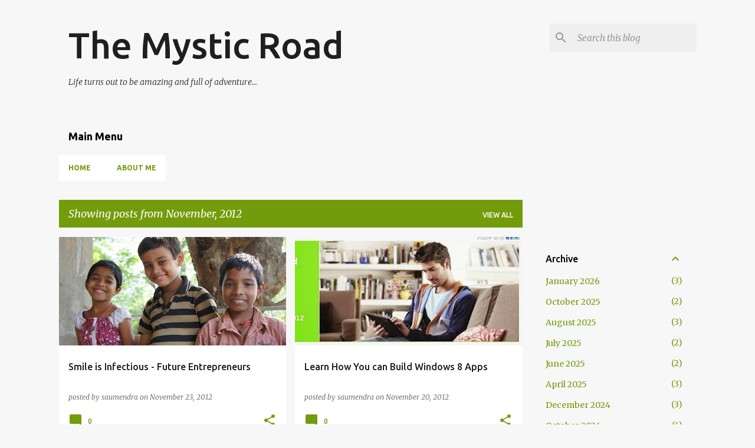

--- FILE ---
content_type: text/html; charset=UTF-8
request_url: https://www.saumendra.com/2012/11/
body_size: 26439
content:
<!DOCTYPE html>
<html dir='ltr' lang='en'>
<head>
<meta content='width=device-width, initial-scale=1' name='viewport'/>
<title>The Mystic Road</title>
<meta content='text/html; charset=UTF-8' http-equiv='Content-Type'/>
<!-- Chrome, Firefox OS and Opera -->
<meta content='#f7f7f7' name='theme-color'/>
<!-- Windows Phone -->
<meta content='#f7f7f7' name='msapplication-navbutton-color'/>
<meta content='blogger' name='generator'/>
<link href='https://www.saumendra.com/favicon.ico' rel='icon' type='image/x-icon'/>
<link href='https://www.saumendra.com/2012/11/' rel='canonical'/>
<link rel="alternate" type="application/atom+xml" title="The Mystic Road - Atom" href="https://www.saumendra.com/feeds/posts/default" />
<link rel="alternate" type="application/rss+xml" title="The Mystic Road - RSS" href="https://www.saumendra.com/feeds/posts/default?alt=rss" />
<link rel="service.post" type="application/atom+xml" title="The Mystic Road - Atom" href="https://www.blogger.com/feeds/6179401/posts/default" />
<!--Can't find substitution for tag [blog.ieCssRetrofitLinks]-->
<meta content='Blog on Village life and Technology' name='description'/>
<meta content='https://www.saumendra.com/2012/11/' property='og:url'/>
<meta content='The Mystic Road' property='og:title'/>
<meta content='Blog on Village life and Technology' property='og:description'/>
<meta content='https://blogger.googleusercontent.com/img/b/R29vZ2xl/AVvXsEh3z71iYzZPZqmuZNolIzENJ0S1jiiKpWU0Tkt2V-IqVITrTF_74_YAyn9U2WuaAm5nnos3fjre12Io7kBEuFZR1sp8O3XqMXHncVx3gcJo_ighIkPIj-BXOXSXpOKDt3U0TTgo/w1200-h630-p-k-no-nu/smilekids.jpg' property='og:image'/>
<meta content='https://blogger.googleusercontent.com/img/b/R29vZ2xl/AVvXsEiCSEn0gjxECyZbNJrEO05InTsJkMMRUMdx3l3pJnL39b-uSJj8mm2MLjDZpoNn9L4DIbfiAO4dp0QToMMqUHAp5ngl-A4k5e-fwglaaxx9PTdpGf6CXYcKXNip5N3TQP1ZTjM4/w1200-h630-p-k-no-nu/learnWindows8app.jpg' property='og:image'/>
<meta content='https://blogger.googleusercontent.com/img/b/R29vZ2xl/AVvXsEigGiF72mDY8QItVIsP50ms0U4RvjxZe3LauT3rodEbqHjYXTjigZyfQLHlWnf7S-IczUZnQDIQsD79vV7YcvJwkQnChFCxepCu_ZkREt6QdHjrPRMbfK3xoqIRT9kyGrqhp1-V/w1200-h630-p-k-no-nu/windows8appstrainingschedule.jpg' property='og:image'/>
<meta content='https://blogger.googleusercontent.com/img/b/R29vZ2xl/AVvXsEhtzOxtwIzyLqTALyK1YR8mVTEzD6TF_teHBwJtCSo-veB6pazPM-dGTRm0888MNewYWupCg_e-IBHv8E2bwhhc9TgIXJYnw9ealeyi5ybm9y-7EygIzIaxunQxU-Q-fZJqVYfP/w1200-h630-p-k-no-nu/chatrabazaar+(5).JPG' property='og:image'/>
<meta content='https://blogger.googleusercontent.com/img/b/R29vZ2xl/AVvXsEgvnmtx9r7Q-DXrmn4QCFbHMz3i5jolJuywL0sD0B_jC6zEPdw5FBDJHki98DhwTuROHlRtQNyhPpawDrJxBNo1s2CXCcCzT38WU8pJAQxfoVN7XcxbB21DFY-nyFrb7W26a1Dp/w1200-h630-p-k-no-nu/Cancer-drugprice.jpg' property='og:image'/>
<meta content='https://blogger.googleusercontent.com/img/b/R29vZ2xl/AVvXsEieE6AlJi0NQdKx1jYUSdP76ae_fHSVGJJt6F4Owyb5VdclFaY0-XqUsgbKhZMcLqebenxO8Zs5OHXo0lN0JbBJEpBByBe20SsiSMi1s97UEPQ9NdVS5ZzwKH6dP0QlyUDn-9WU/w1200-h630-p-k-no-nu/nexus7-india-price.jpg' property='og:image'/>
<meta content='https://blogger.googleusercontent.com/img/b/R29vZ2xl/AVvXsEhFstKCl86tWFHCBovbPEhQUYGMdiA5v5arz3sUQtpr-kllv4KVqdFLEdCmTpTiE9E0yL8h1Jf5RMXeJySjknznqi0jPVQaVUPyFMNiZ_Fzm0CtmIQyATkziwGkl7D3Af5-wvk4/w1200-h630-p-k-no-nu/sony-diwali-offer2012.jpg' property='og:image'/>
<meta content='https://blogger.googleusercontent.com/img/b/R29vZ2xl/AVvXsEj59PjQ1yCQBvvVFnNFjDmnxB1-wCHp6SzIGhVzMG9oOJD1C5UFgzcDVVXdaABZ4ZLFTfKLVwb4jPnJ6dufNI_ZQdP6LgY_-yURkAAHuN7CpoVoD7dz0UtmWeO3XwITHWB8IAtl/w1200-h630-p-k-no-nu/cts2010standardchequesample.jpg' property='og:image'/>
<meta content='https://blogger.googleusercontent.com/img/b/R29vZ2xl/AVvXsEgExT3kVLfmMWkoh5ryWw3SIJmWUyJ_fVHrEtGNhT3_cnwZWn6IiMAZVVTsIRN6x_G9QZVmV8zJHsfiXGE0eL6K5IQR55iQE2NlndrzK124pQosNGFZp-NN7P4Wo1xl9iwCowtZ/w1200-h630-p-k-no-nu/rbi-india.jpg' property='og:image'/>
<style type='text/css'>@font-face{font-family:'Merriweather';font-style:italic;font-weight:300;font-stretch:100%;font-display:swap;src:url(//fonts.gstatic.com/s/merriweather/v33/u-4c0qyriQwlOrhSvowK_l5-eTxCVx0ZbwLvKH2Gk9hLmp0v5yA-xXPqCzLvF-adrHOg7iDTFw.woff2)format('woff2');unicode-range:U+0460-052F,U+1C80-1C8A,U+20B4,U+2DE0-2DFF,U+A640-A69F,U+FE2E-FE2F;}@font-face{font-family:'Merriweather';font-style:italic;font-weight:300;font-stretch:100%;font-display:swap;src:url(//fonts.gstatic.com/s/merriweather/v33/u-4c0qyriQwlOrhSvowK_l5-eTxCVx0ZbwLvKH2Gk9hLmp0v5yA-xXPqCzLvF--drHOg7iDTFw.woff2)format('woff2');unicode-range:U+0301,U+0400-045F,U+0490-0491,U+04B0-04B1,U+2116;}@font-face{font-family:'Merriweather';font-style:italic;font-weight:300;font-stretch:100%;font-display:swap;src:url(//fonts.gstatic.com/s/merriweather/v33/u-4c0qyriQwlOrhSvowK_l5-eTxCVx0ZbwLvKH2Gk9hLmp0v5yA-xXPqCzLvF-SdrHOg7iDTFw.woff2)format('woff2');unicode-range:U+0102-0103,U+0110-0111,U+0128-0129,U+0168-0169,U+01A0-01A1,U+01AF-01B0,U+0300-0301,U+0303-0304,U+0308-0309,U+0323,U+0329,U+1EA0-1EF9,U+20AB;}@font-face{font-family:'Merriweather';font-style:italic;font-weight:300;font-stretch:100%;font-display:swap;src:url(//fonts.gstatic.com/s/merriweather/v33/u-4c0qyriQwlOrhSvowK_l5-eTxCVx0ZbwLvKH2Gk9hLmp0v5yA-xXPqCzLvF-WdrHOg7iDTFw.woff2)format('woff2');unicode-range:U+0100-02BA,U+02BD-02C5,U+02C7-02CC,U+02CE-02D7,U+02DD-02FF,U+0304,U+0308,U+0329,U+1D00-1DBF,U+1E00-1E9F,U+1EF2-1EFF,U+2020,U+20A0-20AB,U+20AD-20C0,U+2113,U+2C60-2C7F,U+A720-A7FF;}@font-face{font-family:'Merriweather';font-style:italic;font-weight:300;font-stretch:100%;font-display:swap;src:url(//fonts.gstatic.com/s/merriweather/v33/u-4c0qyriQwlOrhSvowK_l5-eTxCVx0ZbwLvKH2Gk9hLmp0v5yA-xXPqCzLvF-udrHOg7iA.woff2)format('woff2');unicode-range:U+0000-00FF,U+0131,U+0152-0153,U+02BB-02BC,U+02C6,U+02DA,U+02DC,U+0304,U+0308,U+0329,U+2000-206F,U+20AC,U+2122,U+2191,U+2193,U+2212,U+2215,U+FEFF,U+FFFD;}@font-face{font-family:'Merriweather';font-style:italic;font-weight:400;font-stretch:100%;font-display:swap;src:url(//fonts.gstatic.com/s/merriweather/v33/u-4c0qyriQwlOrhSvowK_l5-eTxCVx0ZbwLvKH2Gk9hLmp0v5yA-xXPqCzLvF-adrHOg7iDTFw.woff2)format('woff2');unicode-range:U+0460-052F,U+1C80-1C8A,U+20B4,U+2DE0-2DFF,U+A640-A69F,U+FE2E-FE2F;}@font-face{font-family:'Merriweather';font-style:italic;font-weight:400;font-stretch:100%;font-display:swap;src:url(//fonts.gstatic.com/s/merriweather/v33/u-4c0qyriQwlOrhSvowK_l5-eTxCVx0ZbwLvKH2Gk9hLmp0v5yA-xXPqCzLvF--drHOg7iDTFw.woff2)format('woff2');unicode-range:U+0301,U+0400-045F,U+0490-0491,U+04B0-04B1,U+2116;}@font-face{font-family:'Merriweather';font-style:italic;font-weight:400;font-stretch:100%;font-display:swap;src:url(//fonts.gstatic.com/s/merriweather/v33/u-4c0qyriQwlOrhSvowK_l5-eTxCVx0ZbwLvKH2Gk9hLmp0v5yA-xXPqCzLvF-SdrHOg7iDTFw.woff2)format('woff2');unicode-range:U+0102-0103,U+0110-0111,U+0128-0129,U+0168-0169,U+01A0-01A1,U+01AF-01B0,U+0300-0301,U+0303-0304,U+0308-0309,U+0323,U+0329,U+1EA0-1EF9,U+20AB;}@font-face{font-family:'Merriweather';font-style:italic;font-weight:400;font-stretch:100%;font-display:swap;src:url(//fonts.gstatic.com/s/merriweather/v33/u-4c0qyriQwlOrhSvowK_l5-eTxCVx0ZbwLvKH2Gk9hLmp0v5yA-xXPqCzLvF-WdrHOg7iDTFw.woff2)format('woff2');unicode-range:U+0100-02BA,U+02BD-02C5,U+02C7-02CC,U+02CE-02D7,U+02DD-02FF,U+0304,U+0308,U+0329,U+1D00-1DBF,U+1E00-1E9F,U+1EF2-1EFF,U+2020,U+20A0-20AB,U+20AD-20C0,U+2113,U+2C60-2C7F,U+A720-A7FF;}@font-face{font-family:'Merriweather';font-style:italic;font-weight:400;font-stretch:100%;font-display:swap;src:url(//fonts.gstatic.com/s/merriweather/v33/u-4c0qyriQwlOrhSvowK_l5-eTxCVx0ZbwLvKH2Gk9hLmp0v5yA-xXPqCzLvF-udrHOg7iA.woff2)format('woff2');unicode-range:U+0000-00FF,U+0131,U+0152-0153,U+02BB-02BC,U+02C6,U+02DA,U+02DC,U+0304,U+0308,U+0329,U+2000-206F,U+20AC,U+2122,U+2191,U+2193,U+2212,U+2215,U+FEFF,U+FFFD;}@font-face{font-family:'Merriweather';font-style:normal;font-weight:400;font-stretch:100%;font-display:swap;src:url(//fonts.gstatic.com/s/merriweather/v33/u-4D0qyriQwlOrhSvowK_l5UcA6zuSYEqOzpPe3HOZJ5eX1WtLaQwmYiScCmDxhtNOKl8yDr3icaGV31CPDaYKfFQn0.woff2)format('woff2');unicode-range:U+0460-052F,U+1C80-1C8A,U+20B4,U+2DE0-2DFF,U+A640-A69F,U+FE2E-FE2F;}@font-face{font-family:'Merriweather';font-style:normal;font-weight:400;font-stretch:100%;font-display:swap;src:url(//fonts.gstatic.com/s/merriweather/v33/u-4D0qyriQwlOrhSvowK_l5UcA6zuSYEqOzpPe3HOZJ5eX1WtLaQwmYiScCmDxhtNOKl8yDr3icaEF31CPDaYKfFQn0.woff2)format('woff2');unicode-range:U+0301,U+0400-045F,U+0490-0491,U+04B0-04B1,U+2116;}@font-face{font-family:'Merriweather';font-style:normal;font-weight:400;font-stretch:100%;font-display:swap;src:url(//fonts.gstatic.com/s/merriweather/v33/u-4D0qyriQwlOrhSvowK_l5UcA6zuSYEqOzpPe3HOZJ5eX1WtLaQwmYiScCmDxhtNOKl8yDr3icaG131CPDaYKfFQn0.woff2)format('woff2');unicode-range:U+0102-0103,U+0110-0111,U+0128-0129,U+0168-0169,U+01A0-01A1,U+01AF-01B0,U+0300-0301,U+0303-0304,U+0308-0309,U+0323,U+0329,U+1EA0-1EF9,U+20AB;}@font-face{font-family:'Merriweather';font-style:normal;font-weight:400;font-stretch:100%;font-display:swap;src:url(//fonts.gstatic.com/s/merriweather/v33/u-4D0qyriQwlOrhSvowK_l5UcA6zuSYEqOzpPe3HOZJ5eX1WtLaQwmYiScCmDxhtNOKl8yDr3icaGl31CPDaYKfFQn0.woff2)format('woff2');unicode-range:U+0100-02BA,U+02BD-02C5,U+02C7-02CC,U+02CE-02D7,U+02DD-02FF,U+0304,U+0308,U+0329,U+1D00-1DBF,U+1E00-1E9F,U+1EF2-1EFF,U+2020,U+20A0-20AB,U+20AD-20C0,U+2113,U+2C60-2C7F,U+A720-A7FF;}@font-face{font-family:'Merriweather';font-style:normal;font-weight:400;font-stretch:100%;font-display:swap;src:url(//fonts.gstatic.com/s/merriweather/v33/u-4D0qyriQwlOrhSvowK_l5UcA6zuSYEqOzpPe3HOZJ5eX1WtLaQwmYiScCmDxhtNOKl8yDr3icaFF31CPDaYKfF.woff2)format('woff2');unicode-range:U+0000-00FF,U+0131,U+0152-0153,U+02BB-02BC,U+02C6,U+02DA,U+02DC,U+0304,U+0308,U+0329,U+2000-206F,U+20AC,U+2122,U+2191,U+2193,U+2212,U+2215,U+FEFF,U+FFFD;}@font-face{font-family:'Ubuntu';font-style:normal;font-weight:400;font-display:swap;src:url(//fonts.gstatic.com/s/ubuntu/v21/4iCs6KVjbNBYlgoKcg72nU6AF7xm.woff2)format('woff2');unicode-range:U+0460-052F,U+1C80-1C8A,U+20B4,U+2DE0-2DFF,U+A640-A69F,U+FE2E-FE2F;}@font-face{font-family:'Ubuntu';font-style:normal;font-weight:400;font-display:swap;src:url(//fonts.gstatic.com/s/ubuntu/v21/4iCs6KVjbNBYlgoKew72nU6AF7xm.woff2)format('woff2');unicode-range:U+0301,U+0400-045F,U+0490-0491,U+04B0-04B1,U+2116;}@font-face{font-family:'Ubuntu';font-style:normal;font-weight:400;font-display:swap;src:url(//fonts.gstatic.com/s/ubuntu/v21/4iCs6KVjbNBYlgoKcw72nU6AF7xm.woff2)format('woff2');unicode-range:U+1F00-1FFF;}@font-face{font-family:'Ubuntu';font-style:normal;font-weight:400;font-display:swap;src:url(//fonts.gstatic.com/s/ubuntu/v21/4iCs6KVjbNBYlgoKfA72nU6AF7xm.woff2)format('woff2');unicode-range:U+0370-0377,U+037A-037F,U+0384-038A,U+038C,U+038E-03A1,U+03A3-03FF;}@font-face{font-family:'Ubuntu';font-style:normal;font-weight:400;font-display:swap;src:url(//fonts.gstatic.com/s/ubuntu/v21/4iCs6KVjbNBYlgoKcQ72nU6AF7xm.woff2)format('woff2');unicode-range:U+0100-02BA,U+02BD-02C5,U+02C7-02CC,U+02CE-02D7,U+02DD-02FF,U+0304,U+0308,U+0329,U+1D00-1DBF,U+1E00-1E9F,U+1EF2-1EFF,U+2020,U+20A0-20AB,U+20AD-20C0,U+2113,U+2C60-2C7F,U+A720-A7FF;}@font-face{font-family:'Ubuntu';font-style:normal;font-weight:400;font-display:swap;src:url(//fonts.gstatic.com/s/ubuntu/v21/4iCs6KVjbNBYlgoKfw72nU6AFw.woff2)format('woff2');unicode-range:U+0000-00FF,U+0131,U+0152-0153,U+02BB-02BC,U+02C6,U+02DA,U+02DC,U+0304,U+0308,U+0329,U+2000-206F,U+20AC,U+2122,U+2191,U+2193,U+2212,U+2215,U+FEFF,U+FFFD;}@font-face{font-family:'Ubuntu';font-style:normal;font-weight:500;font-display:swap;src:url(//fonts.gstatic.com/s/ubuntu/v21/4iCv6KVjbNBYlgoCjC3jvWyNPYZvg7UI.woff2)format('woff2');unicode-range:U+0460-052F,U+1C80-1C8A,U+20B4,U+2DE0-2DFF,U+A640-A69F,U+FE2E-FE2F;}@font-face{font-family:'Ubuntu';font-style:normal;font-weight:500;font-display:swap;src:url(//fonts.gstatic.com/s/ubuntu/v21/4iCv6KVjbNBYlgoCjC3jtGyNPYZvg7UI.woff2)format('woff2');unicode-range:U+0301,U+0400-045F,U+0490-0491,U+04B0-04B1,U+2116;}@font-face{font-family:'Ubuntu';font-style:normal;font-weight:500;font-display:swap;src:url(//fonts.gstatic.com/s/ubuntu/v21/4iCv6KVjbNBYlgoCjC3jvGyNPYZvg7UI.woff2)format('woff2');unicode-range:U+1F00-1FFF;}@font-face{font-family:'Ubuntu';font-style:normal;font-weight:500;font-display:swap;src:url(//fonts.gstatic.com/s/ubuntu/v21/4iCv6KVjbNBYlgoCjC3js2yNPYZvg7UI.woff2)format('woff2');unicode-range:U+0370-0377,U+037A-037F,U+0384-038A,U+038C,U+038E-03A1,U+03A3-03FF;}@font-face{font-family:'Ubuntu';font-style:normal;font-weight:500;font-display:swap;src:url(//fonts.gstatic.com/s/ubuntu/v21/4iCv6KVjbNBYlgoCjC3jvmyNPYZvg7UI.woff2)format('woff2');unicode-range:U+0100-02BA,U+02BD-02C5,U+02C7-02CC,U+02CE-02D7,U+02DD-02FF,U+0304,U+0308,U+0329,U+1D00-1DBF,U+1E00-1E9F,U+1EF2-1EFF,U+2020,U+20A0-20AB,U+20AD-20C0,U+2113,U+2C60-2C7F,U+A720-A7FF;}@font-face{font-family:'Ubuntu';font-style:normal;font-weight:500;font-display:swap;src:url(//fonts.gstatic.com/s/ubuntu/v21/4iCv6KVjbNBYlgoCjC3jsGyNPYZvgw.woff2)format('woff2');unicode-range:U+0000-00FF,U+0131,U+0152-0153,U+02BB-02BC,U+02C6,U+02DA,U+02DC,U+0304,U+0308,U+0329,U+2000-206F,U+20AC,U+2122,U+2191,U+2193,U+2212,U+2215,U+FEFF,U+FFFD;}@font-face{font-family:'Ubuntu';font-style:normal;font-weight:700;font-display:swap;src:url(//fonts.gstatic.com/s/ubuntu/v21/4iCv6KVjbNBYlgoCxCvjvWyNPYZvg7UI.woff2)format('woff2');unicode-range:U+0460-052F,U+1C80-1C8A,U+20B4,U+2DE0-2DFF,U+A640-A69F,U+FE2E-FE2F;}@font-face{font-family:'Ubuntu';font-style:normal;font-weight:700;font-display:swap;src:url(//fonts.gstatic.com/s/ubuntu/v21/4iCv6KVjbNBYlgoCxCvjtGyNPYZvg7UI.woff2)format('woff2');unicode-range:U+0301,U+0400-045F,U+0490-0491,U+04B0-04B1,U+2116;}@font-face{font-family:'Ubuntu';font-style:normal;font-weight:700;font-display:swap;src:url(//fonts.gstatic.com/s/ubuntu/v21/4iCv6KVjbNBYlgoCxCvjvGyNPYZvg7UI.woff2)format('woff2');unicode-range:U+1F00-1FFF;}@font-face{font-family:'Ubuntu';font-style:normal;font-weight:700;font-display:swap;src:url(//fonts.gstatic.com/s/ubuntu/v21/4iCv6KVjbNBYlgoCxCvjs2yNPYZvg7UI.woff2)format('woff2');unicode-range:U+0370-0377,U+037A-037F,U+0384-038A,U+038C,U+038E-03A1,U+03A3-03FF;}@font-face{font-family:'Ubuntu';font-style:normal;font-weight:700;font-display:swap;src:url(//fonts.gstatic.com/s/ubuntu/v21/4iCv6KVjbNBYlgoCxCvjvmyNPYZvg7UI.woff2)format('woff2');unicode-range:U+0100-02BA,U+02BD-02C5,U+02C7-02CC,U+02CE-02D7,U+02DD-02FF,U+0304,U+0308,U+0329,U+1D00-1DBF,U+1E00-1E9F,U+1EF2-1EFF,U+2020,U+20A0-20AB,U+20AD-20C0,U+2113,U+2C60-2C7F,U+A720-A7FF;}@font-face{font-family:'Ubuntu';font-style:normal;font-weight:700;font-display:swap;src:url(//fonts.gstatic.com/s/ubuntu/v21/4iCv6KVjbNBYlgoCxCvjsGyNPYZvgw.woff2)format('woff2');unicode-range:U+0000-00FF,U+0131,U+0152-0153,U+02BB-02BC,U+02C6,U+02DA,U+02DC,U+0304,U+0308,U+0329,U+2000-206F,U+20AC,U+2122,U+2191,U+2193,U+2212,U+2215,U+FEFF,U+FFFD;}</style>
<style id='page-skin-1' type='text/css'><!--
/*! normalize.css v8.0.0 | MIT License | github.com/necolas/normalize.css */html{line-height:1.15;-webkit-text-size-adjust:100%}body{margin:0}h1{font-size:2em;margin:.67em 0}hr{box-sizing:content-box;height:0;overflow:visible}pre{font-family:monospace,monospace;font-size:1em}a{background-color:transparent}abbr[title]{border-bottom:none;text-decoration:underline;text-decoration:underline dotted}b,strong{font-weight:bolder}code,kbd,samp{font-family:monospace,monospace;font-size:1em}small{font-size:80%}sub,sup{font-size:75%;line-height:0;position:relative;vertical-align:baseline}sub{bottom:-0.25em}sup{top:-0.5em}img{border-style:none}button,input,optgroup,select,textarea{font-family:inherit;font-size:100%;line-height:1.15;margin:0}button,input{overflow:visible}button,select{text-transform:none}button,[type="button"],[type="reset"],[type="submit"]{-webkit-appearance:button}button::-moz-focus-inner,[type="button"]::-moz-focus-inner,[type="reset"]::-moz-focus-inner,[type="submit"]::-moz-focus-inner{border-style:none;padding:0}button:-moz-focusring,[type="button"]:-moz-focusring,[type="reset"]:-moz-focusring,[type="submit"]:-moz-focusring{outline:1px dotted ButtonText}fieldset{padding:.35em .75em .625em}legend{box-sizing:border-box;color:inherit;display:table;max-width:100%;padding:0;white-space:normal}progress{vertical-align:baseline}textarea{overflow:auto}[type="checkbox"],[type="radio"]{box-sizing:border-box;padding:0}[type="number"]::-webkit-inner-spin-button,[type="number"]::-webkit-outer-spin-button{height:auto}[type="search"]{-webkit-appearance:textfield;outline-offset:-2px}[type="search"]::-webkit-search-decoration{-webkit-appearance:none}::-webkit-file-upload-button{-webkit-appearance:button;font:inherit}details{display:block}summary{display:list-item}template{display:none}[hidden]{display:none}
/*!************************************************
* Blogger Template Style
* Name: Emporio
**************************************************/
body{
word-wrap:break-word;
overflow-wrap:break-word;
word-break:break-word
}
.hidden{
display:none
}
.invisible{
visibility:hidden
}
.container:after,.float-container:after{
clear:both;
content:"";
display:table
}
.clearboth{
clear:both
}
#comments .comment .comment-actions,.subscribe-popup .FollowByEmail .follow-by-email-submit{
background:transparent;
border:0;
box-shadow:none;
color:#729c0b;
cursor:pointer;
font-size:14px;
font-weight:700;
outline:none;
text-decoration:none;
text-transform:uppercase;
width:auto
}
.dim-overlay{
height:100vh;
left:0;
position:fixed;
top:0;
width:100%
}
#sharing-dim-overlay{
background-color:transparent
}
input::-ms-clear{
display:none
}
.blogger-logo,.svg-icon-24.blogger-logo{
fill:#ff9800;
opacity:1
}
.skip-navigation{
background-color:#fff;
box-sizing:border-box;
color:#000;
display:block;
height:0;
left:0;
line-height:50px;
overflow:hidden;
padding-top:0;
position:fixed;
text-align:center;
top:0;
-webkit-transition:box-shadow .3s,height .3s,padding-top .3s;
transition:box-shadow .3s,height .3s,padding-top .3s;
width:100%;
z-index:900
}
.skip-navigation:focus{
box-shadow:0 4px 5px 0 rgba(0,0,0,.14),0 1px 10px 0 rgba(0,0,0,.12),0 2px 4px -1px rgba(0,0,0,.2);
height:50px
}
#main{
outline:none
}
.main-heading{
clip:rect(1px,1px,1px,1px);
border:0;
height:1px;
overflow:hidden;
padding:0;
position:absolute;
width:1px
}
.Attribution{
margin-top:1em;
text-align:center
}
.Attribution .blogger img,.Attribution .blogger svg{
vertical-align:bottom
}
.Attribution .blogger img{
margin-right:.5em
}
.Attribution div{
line-height:24px;
margin-top:.5em
}
.Attribution .copyright,.Attribution .image-attribution{
font-size:.7em;
margin-top:1.5em
}
.bg-photo{
background-attachment:scroll!important
}
body .CSS_LIGHTBOX{
z-index:900
}
.extendable .show-less,.extendable .show-more{
border-color:#729c0b;
color:#729c0b;
margin-top:8px
}
.extendable .show-less.hidden,.extendable .show-more.hidden,.inline-ad{
display:none
}
.inline-ad{
max-width:100%;
overflow:hidden
}
.adsbygoogle{
display:block
}
#cookieChoiceInfo{
bottom:0;
top:auto
}
iframe.b-hbp-video{
border:0
}
.post-body iframe{
max-width:100%
}
.post-body a[imageanchor="1"]{
display:inline-block
}
.byline{
margin-right:1em
}
.byline:last-child{
margin-right:0
}
.link-copied-dialog{
max-width:520px;
outline:0
}
.link-copied-dialog .modal-dialog-buttons{
margin-top:8px
}
.link-copied-dialog .goog-buttonset-default{
background:transparent;
border:0
}
.link-copied-dialog .goog-buttonset-default:focus{
outline:0
}
.paging-control-container{
margin-bottom:16px
}
.paging-control-container .paging-control{
display:inline-block
}
.paging-control-container .comment-range-text:after,.paging-control-container .paging-control{
color:#729c0b
}
.paging-control-container .comment-range-text,.paging-control-container .paging-control{
margin-right:8px
}
.paging-control-container .comment-range-text:after,.paging-control-container .paging-control:after{
padding-left:8px;
content:"\b7";
cursor:default;
pointer-events:none
}
.paging-control-container .comment-range-text:last-child:after,.paging-control-container .paging-control:last-child:after{
content:none
}
.byline.reactions iframe{
height:20px
}
.b-notification{
background-color:#fff;
border-bottom:1px solid #000;
box-sizing:border-box;
color:#000;
padding:16px 32px;
text-align:center
}
.b-notification.visible{
-webkit-transition:margin-top .3s cubic-bezier(.4,0,.2,1);
transition:margin-top .3s cubic-bezier(.4,0,.2,1)
}
.b-notification.invisible{
position:absolute
}
.b-notification-close{
position:absolute;
right:8px;
top:8px
}
.no-posts-message{
line-height:40px;
text-align:center
}
@media screen and (max-width:745px){
body.item-view .post-body a[imageanchor="1"][style*="float: left;"],body.item-view .post-body a[imageanchor="1"][style*="float: right;"]{
clear:none!important;
float:none!important
}
body.item-view .post-body a[imageanchor="1"] img{
display:block;
height:auto;
margin:0 auto
}
body.item-view .post-body>.separator:first-child>a[imageanchor="1"]:first-child{
margin-top:20px
}
.post-body a[imageanchor]{
display:block
}
body.item-view .post-body a[imageanchor="1"]{
margin-left:0!important;
margin-right:0!important
}
body.item-view .post-body a[imageanchor="1"]+a[imageanchor="1"]{
margin-top:16px
}
}
.item-control{
display:none
}
#comments{
border-top:1px dashed rgba(0,0,0,.54);
margin-top:20px;
padding:20px
}
#comments .comment-thread ol{
padding-left:0;
margin:0;
padding-left:0
}
#comments .comment .comment-replybox-single,#comments .comment-thread .comment-replies{
margin-left:60px
}
#comments .comment-thread .thread-count{
display:none
}
#comments .comment{
list-style-type:none;
padding:0 0 30px;
position:relative
}
#comments .comment .comment{
padding-bottom:8px
}
.comment .avatar-image-container{
position:absolute
}
.comment .avatar-image-container img{
border-radius:50%
}
.avatar-image-container svg,.comment .avatar-image-container .avatar-icon{
fill:#729c0b;
border:1px solid #729c0b;
border-radius:50%;
box-sizing:border-box;
height:35px;
margin:0;
padding:7px;
width:35px
}
.comment .comment-block{
margin-left:60px;
margin-top:10px;
padding-bottom:0
}
#comments .comment-author-header-wrapper{
margin-left:40px
}
#comments .comment .thread-expanded .comment-block{
padding-bottom:20px
}
#comments .comment .comment-header .user,#comments .comment .comment-header .user a{
color:#212121;
font-style:normal;
font-weight:700
}
#comments .comment .comment-actions{
bottom:0;
margin-bottom:15px;
position:absolute
}
#comments .comment .comment-actions>*{
margin-right:8px
}
#comments .comment .comment-header .datetime{
margin-left:8px;
bottom:0;
display:inline-block;
font-size:13px;
font-style:italic
}
#comments .comment .comment-footer .comment-timestamp a,#comments .comment .comment-header .datetime,#comments .comment .comment-header .datetime a{
color:rgba(33,33,33,.54)
}
#comments .comment .comment-content,.comment .comment-body{
margin-top:12px;
word-break:break-word
}
.comment-body{
margin-bottom:12px
}
#comments.embed[data-num-comments="0"]{
border:0;
margin-top:0;
padding-top:0
}
#comment-editor-src,#comments.embed[data-num-comments="0"] #comment-post-message,#comments.embed[data-num-comments="0"] div.comment-form>p,#comments.embed[data-num-comments="0"] p.comment-footer{
display:none
}
.comments .comments-content .loadmore.loaded{
max-height:0;
opacity:0;
overflow:hidden
}
.extendable .remaining-items{
height:0;
overflow:hidden;
-webkit-transition:height .3s cubic-bezier(.4,0,.2,1);
transition:height .3s cubic-bezier(.4,0,.2,1)
}
.extendable .remaining-items.expanded{
height:auto
}
.svg-icon-24,.svg-icon-24-button{
cursor:pointer;
height:24px;
min-width:24px;
width:24px
}
.touch-icon{
margin:-12px;
padding:12px
}
.touch-icon:active,.touch-icon:focus{
background-color:hsla(0,0%,60%,.4);
border-radius:50%
}
svg:not(:root).touch-icon{
overflow:visible
}
html[dir=rtl] .rtl-reversible-icon{
-webkit-transform:scaleX(-1);
transform:scaleX(-1)
}
.svg-icon-24-button,.touch-icon-button{
background:transparent;
border:0;
margin:0;
outline:none;
padding:0
}
.touch-icon-button .touch-icon:active,.touch-icon-button .touch-icon:focus{
background-color:transparent
}
.touch-icon-button:active .touch-icon,.touch-icon-button:focus .touch-icon{
background-color:hsla(0,0%,60%,.4);
border-radius:50%
}
.Profile .default-avatar-wrapper .avatar-icon{
fill:#729c0b;
border:1px solid #729c0b;
border-radius:50%;
box-sizing:border-box;
margin:0
}
.Profile .individual .default-avatar-wrapper .avatar-icon{
padding:25px
}
.Profile .individual .avatar-icon,.Profile .individual .profile-img{
height:90px;
width:90px
}
.Profile .team .default-avatar-wrapper .avatar-icon{
padding:8px
}
.Profile .team .avatar-icon,.Profile .team .default-avatar-wrapper,.Profile .team .profile-img{
height:40px;
width:40px
}
.snippet-container{
margin:0;
overflow:hidden;
position:relative
}
.snippet-fade{
right:0;
bottom:0;
box-sizing:border-box;
position:absolute;
width:96px
}
.snippet-fade:after{
content:"\2026";
float:right
}
.centered-top-container.sticky{
left:0;
position:fixed;
right:0;
top:0;
-webkit-transition-duration:.2s;
transition-duration:.2s;
-webkit-transition-property:opacity,-webkit-transform;
transition-property:opacity,-webkit-transform;
transition-property:transform,opacity;
transition-property:transform,opacity,-webkit-transform;
-webkit-transition-timing-function:cubic-bezier(.4,0,.2,1);
transition-timing-function:cubic-bezier(.4,0,.2,1);
width:auto;
z-index:8
}
.centered-top-placeholder{
display:none
}
.collapsed-header .centered-top-placeholder{
display:block
}
.centered-top-container .Header .replaced h1,.centered-top-placeholder .Header .replaced h1{
display:none
}
.centered-top-container.sticky .Header .replaced h1{
display:block
}
.centered-top-container.sticky .Header .header-widget{
background:none
}
.centered-top-container.sticky .Header .header-image-wrapper{
display:none
}
.centered-top-container img,.centered-top-placeholder img{
max-width:100%
}
.collapsible{
-webkit-transition:height .3s cubic-bezier(.4,0,.2,1);
transition:height .3s cubic-bezier(.4,0,.2,1)
}
.collapsible,.collapsible>summary{
display:block;
overflow:hidden
}
.collapsible>:not(summary){
display:none
}
.collapsible[open]>:not(summary){
display:block
}
.collapsible:focus,.collapsible>summary:focus{
outline:none
}
.collapsible>summary{
cursor:pointer;
display:block;
padding:0
}
.collapsible:focus>summary,.collapsible>summary:focus{
background-color:transparent
}
.collapsible>summary::-webkit-details-marker{
display:none
}
.collapsible-title{
-webkit-box-align:center;
align-items:center;
display:-webkit-box;
display:flex
}
.collapsible-title .title{
-webkit-box-flex:1;
-webkit-box-ordinal-group:1;
flex:1 1 auto;
order:0;
overflow:hidden;
text-overflow:ellipsis;
white-space:nowrap
}
.collapsible-title .chevron-down,.collapsible[open] .collapsible-title .chevron-up{
display:block
}
.collapsible-title .chevron-up,.collapsible[open] .collapsible-title .chevron-down{
display:none
}
.flat-button{
border-radius:2px;
font-weight:700;
margin:-8px;
padding:8px;
text-transform:uppercase
}
.flat-button,.flat-icon-button{
cursor:pointer;
display:inline-block
}
.flat-icon-button{
background:transparent;
border:0;
box-sizing:content-box;
line-height:0;
margin:-12px;
outline:none;
padding:12px
}
.flat-icon-button,.flat-icon-button .splash-wrapper{
border-radius:50%
}
.flat-icon-button .splash.animate{
-webkit-animation-duration:.3s;
animation-duration:.3s
}
body#layout .bg-photo,body#layout .bg-photo-overlay{
display:none
}
body#layout .centered{
max-width:954px
}
body#layout .navigation{
display:none
}
body#layout .sidebar-container{
display:inline-block;
width:40%
}
body#layout .hamburger-menu,body#layout .search{
display:none
}
.overflowable-container{
max-height:44px;
overflow:hidden;
position:relative
}
.overflow-button{
cursor:pointer
}
#overflowable-dim-overlay{
background:transparent
}
.overflow-popup{
background-color:#ffffff;
box-shadow:0 2px 2px 0 rgba(0,0,0,.14),0 3px 1px -2px rgba(0,0,0,.2),0 1px 5px 0 rgba(0,0,0,.12);
left:0;
max-width:calc(100% - 32px);
position:absolute;
top:0;
visibility:hidden;
z-index:101
}
.overflow-popup ul{
list-style:none
}
.overflow-popup .tabs li,.overflow-popup li{
display:block;
height:auto
}
.overflow-popup .tabs li{
padding-left:0;
padding-right:0
}
.overflow-button.hidden,.overflow-popup .tabs li.hidden,.overflow-popup li.hidden,.widget.Sharing .sharing-button{
display:none
}
.widget.Sharing .sharing-buttons li{
padding:0
}
.widget.Sharing .sharing-buttons li span{
display:none
}
.post-share-buttons{
position:relative
}
.sharing-open.touch-icon-button:active .touch-icon,.sharing-open.touch-icon-button:focus .touch-icon{
background-color:transparent
}
.share-buttons{
background-color:#ffffff;
border-radius:2px;
box-shadow:0 2px 2px 0 rgba(0,0,0,.14),0 3px 1px -2px rgba(0,0,0,.2),0 1px 5px 0 rgba(0,0,0,.12);
color:#000000;
list-style:none;
margin:0;
min-width:200px;
padding:8px 0;
position:absolute;
top:-11px;
z-index:101
}
.share-buttons.hidden{
display:none
}
.sharing-button{
background:transparent;
border:0;
cursor:pointer;
margin:0;
outline:none;
padding:0
}
.share-buttons li{
height:48px;
margin:0
}
.share-buttons li:last-child{
margin-bottom:0
}
.share-buttons li .sharing-platform-button{
box-sizing:border-box;
cursor:pointer;
display:block;
height:100%;
margin-bottom:0;
padding:0 16px;
position:relative;
width:100%
}
.share-buttons li .sharing-platform-button:focus,.share-buttons li .sharing-platform-button:hover{
background-color:hsla(0,0%,50%,.1);
outline:none
}
.share-buttons li svg[class*=" sharing-"],.share-buttons li svg[class^=sharing-]{
position:absolute;
top:10px
}
.share-buttons li span.sharing-platform-button{
position:relative;
top:0
}
.share-buttons li .platform-sharing-text{
margin-left:56px;
display:block;
font-size:16px;
line-height:48px;
white-space:nowrap
}
.sidebar-container{
-webkit-overflow-scrolling:touch;
background-color:#f7f7f7;
max-width:280px;
overflow-y:auto;
-webkit-transition-duration:.3s;
transition-duration:.3s;
-webkit-transition-property:-webkit-transform;
transition-property:-webkit-transform;
transition-property:transform;
transition-property:transform,-webkit-transform;
-webkit-transition-timing-function:cubic-bezier(0,0,.2,1);
transition-timing-function:cubic-bezier(0,0,.2,1);
width:280px;
z-index:101
}
.sidebar-container .navigation{
line-height:0;
padding:16px
}
.sidebar-container .sidebar-back{
cursor:pointer
}
.sidebar-container .widget{
background:none;
margin:0 16px;
padding:16px 0
}
.sidebar-container .widget .title{
color:#000000;
margin:0
}
.sidebar-container .widget ul{
list-style:none;
margin:0;
padding:0
}
.sidebar-container .widget ul ul{
margin-left:1em
}
.sidebar-container .widget li{
font-size:16px;
line-height:normal
}
.sidebar-container .widget+.widget{
border-top:1px solid rgba(0, 0, 0, 0.12)
}
.BlogArchive li{
margin:16px 0
}
.BlogArchive li:last-child{
margin-bottom:0
}
.Label li a{
display:inline-block
}
.BlogArchive .post-count,.Label .label-count{
margin-left:.25em;
float:right
}
.BlogArchive .post-count:before,.Label .label-count:before{
content:"("
}
.BlogArchive .post-count:after,.Label .label-count:after{
content:")"
}
.widget.Translate .skiptranslate>div{
display:block!important
}
.widget.Profile .profile-link{
display:-webkit-box;
display:flex
}
.widget.Profile .team-member .default-avatar-wrapper,.widget.Profile .team-member .profile-img{
-webkit-box-flex:0;
margin-right:1em;
flex:0 0 auto
}
.widget.Profile .individual .profile-link{
-webkit-box-orient:vertical;
-webkit-box-direction:normal;
flex-direction:column
}
.widget.Profile .team .profile-link .profile-name{
-webkit-box-flex:1;
align-self:center;
display:block;
flex:1 1 auto
}
.dim-overlay{
background-color:rgba(0,0,0,.54)
}
body.sidebar-visible{
overflow-y:hidden
}
@media screen and (max-width:680px){
.sidebar-container{
bottom:0;
left:auto;
position:fixed;
right:0;
top:0
}
.sidebar-container.sidebar-invisible{
-webkit-transform:translateX(100%);
transform:translateX(100%);
-webkit-transition-timing-function:cubic-bezier(.4,0,.6,1);
transition-timing-function:cubic-bezier(.4,0,.6,1)
}
}
.dialog{
background:#ffffff;
box-shadow:0 2px 2px 0 rgba(0,0,0,.14),0 3px 1px -2px rgba(0,0,0,.2),0 1px 5px 0 rgba(0,0,0,.12);
box-sizing:border-box;
color:#000000;
padding:30px;
position:fixed;
text-align:center;
width:calc(100% - 24px);
z-index:101
}
.dialog input[type=email],.dialog input[type=text]{
background-color:transparent;
border:0;
border-bottom:1px solid rgba(0,0,0,.12);
color:#000000;
display:block;
font-family:Ubuntu, sans-serif;
font-size:16px;
line-height:24px;
margin:auto;
outline:none;
padding-bottom:7px;
text-align:center;
width:100%
}
.dialog input[type=email]::-webkit-input-placeholder,.dialog input[type=text]::-webkit-input-placeholder{
color:rgba(0,0,0,.5)
}
.dialog input[type=email]::-moz-placeholder,.dialog input[type=text]::-moz-placeholder{
color:rgba(0,0,0,.5)
}
.dialog input[type=email]:-ms-input-placeholder,.dialog input[type=text]:-ms-input-placeholder{
color:rgba(0,0,0,.5)
}
.dialog input[type=email]::-ms-input-placeholder,.dialog input[type=text]::-ms-input-placeholder{
color:rgba(0,0,0,.5)
}
.dialog input[type=email]::placeholder,.dialog input[type=text]::placeholder{
color:rgba(0,0,0,.5)
}
.dialog input[type=email]:focus,.dialog input[type=text]:focus{
border-bottom:2px solid #729c0b;
padding-bottom:6px
}
.dialog input.no-cursor{
color:transparent;
text-shadow:0 0 0 #000000
}
.dialog input.no-cursor:focus{
outline:none
}
.dialog input[type=submit]{
font-family:Ubuntu, sans-serif
}
.dialog .goog-buttonset-default{
color:#729c0b
}
.loading-spinner-large{
-webkit-animation:mspin-rotate 1568.63ms linear infinite;
animation:mspin-rotate 1568.63ms linear infinite;
height:48px;
overflow:hidden;
position:absolute;
width:48px;
z-index:200
}
.loading-spinner-large>div{
-webkit-animation:mspin-revrot 5332ms steps(4) infinite;
animation:mspin-revrot 5332ms steps(4) infinite
}
.loading-spinner-large>div>div{
-webkit-animation:mspin-singlecolor-large-film 1333ms steps(81) infinite;
animation:mspin-singlecolor-large-film 1333ms steps(81) infinite;
background-size:100%;
height:48px;
width:3888px
}
.mspin-black-large>div>div,.mspin-grey_54-large>div>div{
background-image:url(https://www.blogblog.com/indie/mspin_black_large.svg)
}
.mspin-white-large>div>div{
background-image:url(https://www.blogblog.com/indie/mspin_white_large.svg)
}
.mspin-grey_54-large{
opacity:.54
}
@-webkit-keyframes mspin-singlecolor-large-film{
0%{
-webkit-transform:translateX(0);
transform:translateX(0)
}
to{
-webkit-transform:translateX(-3888px);
transform:translateX(-3888px)
}
}
@keyframes mspin-singlecolor-large-film{
0%{
-webkit-transform:translateX(0);
transform:translateX(0)
}
to{
-webkit-transform:translateX(-3888px);
transform:translateX(-3888px)
}
}
@-webkit-keyframes mspin-rotate{
0%{
-webkit-transform:rotate(0deg);
transform:rotate(0deg)
}
to{
-webkit-transform:rotate(1turn);
transform:rotate(1turn)
}
}
@keyframes mspin-rotate{
0%{
-webkit-transform:rotate(0deg);
transform:rotate(0deg)
}
to{
-webkit-transform:rotate(1turn);
transform:rotate(1turn)
}
}
@-webkit-keyframes mspin-revrot{
0%{
-webkit-transform:rotate(0deg);
transform:rotate(0deg)
}
to{
-webkit-transform:rotate(-1turn);
transform:rotate(-1turn)
}
}
@keyframes mspin-revrot{
0%{
-webkit-transform:rotate(0deg);
transform:rotate(0deg)
}
to{
-webkit-transform:rotate(-1turn);
transform:rotate(-1turn)
}
}
.subscribe-popup{
max-width:364px
}
.subscribe-popup h3{
color:#212121;
font-size:1.8em;
margin-top:0
}
.subscribe-popup .FollowByEmail h3{
display:none
}
.subscribe-popup .FollowByEmail .follow-by-email-submit{
color:#729c0b;
display:inline-block;
margin:24px auto 0;
white-space:normal;
width:auto
}
.subscribe-popup .FollowByEmail .follow-by-email-submit:disabled{
cursor:default;
opacity:.3
}
@media (max-width:800px){
.blog-name div.widget.Subscribe{
margin-bottom:16px
}
body.item-view .blog-name div.widget.Subscribe{
margin:8px auto 16px;
width:100%
}
}
.sidebar-container .svg-icon-24{
fill:#729c0b
}
.centered-top .svg-icon-24{
fill:#729c0b
}
.centered-bottom .svg-icon-24.touch-icon,.centered-bottom a .svg-icon-24,.centered-bottom button .svg-icon-24{
fill:#729c0b
}
.post-wrapper .svg-icon-24.touch-icon,.post-wrapper a .svg-icon-24,.post-wrapper button .svg-icon-24{
fill:#729c0b
}
.centered-bottom .share-buttons .svg-icon-24,.share-buttons .svg-icon-24{
fill:#729c0b
}
.svg-icon-24.hamburger-menu{
fill:#729c0b
}
body#layout .page_body{
padding:0;
position:relative;
top:0
}
body#layout .page{
display:inline-block;
left:inherit;
position:relative;
vertical-align:top;
width:540px
}
body{
background:#f7f7f7 none repeat scroll top left;
background-color:#f7f7f7;
background-size:cover;
font:400 16px Ubuntu, sans-serif;
margin:0;
min-height:100vh
}
body,h3,h3.title{
color:#000000
}
.post-wrapper .post-title,.post-wrapper .post-title a,.post-wrapper .post-title a:hover,.post-wrapper .post-title a:visited{
color:#212121
}
a{
color:#729c0b;
text-decoration:none
}
a:visited{
color:#729c0b
}
a:hover{
color:#729c0b
}
blockquote{
color:#424242;
font:400 16px Ubuntu, sans-serif;
font-size:x-large;
font-style:italic;
font-weight:300;
text-align:center
}
.dim-overlay{
z-index:100
}
.page{
-webkit-box-orient:vertical;
-webkit-box-direction:normal;
box-sizing:border-box;
display:-webkit-box;
display:flex;
flex-direction:column;
min-height:100vh;
padding-bottom:1em
}
.page>*{
-webkit-box-flex:0;
flex:0 0 auto
}
.page>#footer{
margin-top:auto
}
.bg-photo-container{
overflow:hidden
}
.bg-photo-container,.bg-photo-container .bg-photo{
height:464px;
width:100%
}
.bg-photo-container .bg-photo{
background-position:50%;
background-size:cover;
z-index:-1
}
.centered{
margin:0 auto;
position:relative;
width:1482px
}
.centered .main,.centered .main-container{
float:left
}
.centered .main{
padding-bottom:1em
}
.centered .centered-bottom:after{
clear:both;
content:"";
display:table
}
@media (min-width:1626px){
.page_body.has-vertical-ads .centered{
width:1625px
}
}
@media (min-width:1225px) and (max-width:1482px){
.centered{
width:1081px
}
}
@media (min-width:1225px) and (max-width:1625px){
.page_body.has-vertical-ads .centered{
width:1224px
}
}
@media (max-width:1224px){
.centered{
width:680px
}
}
@media (max-width:680px){
.centered{
max-width:600px;
width:100%
}
}
.feed-view .post-wrapper.hero,.main,.main-container,.post-filter-message,.top-nav .section{
width:1187px
}
@media (min-width:1225px) and (max-width:1482px){
.feed-view .post-wrapper.hero,.main,.main-container,.post-filter-message,.top-nav .section{
width:786px
}
}
@media (min-width:1225px) and (max-width:1625px){
.feed-view .page_body.has-vertical-ads .post-wrapper.hero,.page_body.has-vertical-ads .feed-view .post-wrapper.hero,.page_body.has-vertical-ads .main,.page_body.has-vertical-ads .main-container,.page_body.has-vertical-ads .post-filter-message,.page_body.has-vertical-ads .top-nav .section{
width:786px
}
}
@media (max-width:1224px){
.feed-view .post-wrapper.hero,.main,.main-container,.post-filter-message,.top-nav .section{
width:auto
}
}
.widget .title{
font-size:18px;
line-height:28px;
margin:18px 0
}
.extendable .show-less,.extendable .show-more{
color:#729c0b;
cursor:pointer;
font:500 12px Ubuntu, sans-serif;
margin:0 -16px;
padding:16px;
text-transform:uppercase
}
.widget.Profile{
font:400 16px Ubuntu, sans-serif
}
.sidebar-container .widget.Profile{
padding:16px
}
.widget.Profile h2{
display:none
}
.widget.Profile .title{
margin:16px 32px
}
.widget.Profile .profile-img{
border-radius:50%
}
.widget.Profile .individual{
display:-webkit-box;
display:flex
}
.widget.Profile .individual .profile-info{
margin-left:16px;
align-self:center
}
.widget.Profile .profile-datablock{
margin-bottom:.75em;
margin-top:0
}
.widget.Profile .profile-link{
background-image:none!important;
font-family:inherit;
max-width:100%;
overflow:hidden
}
.widget.Profile .individual .profile-link{
display:block;
margin:0 -10px;
padding:0 10px
}
.widget.Profile .individual .profile-data a.profile-link.g-profile,.widget.Profile .team a.profile-link.g-profile .profile-name{
color:#000000;
font:500 16px Ubuntu, sans-serif;
margin-bottom:.75em
}
.widget.Profile .individual .profile-data a.profile-link.g-profile{
line-height:1.25
}
.widget.Profile .individual>a:first-child{
flex-shrink:0
}
.widget.Profile dd{
margin:0
}
.widget.Profile ul{
list-style:none;
padding:0
}
.widget.Profile ul li{
margin:10px 0 30px
}
.widget.Profile .team .extendable,.widget.Profile .team .extendable .first-items,.widget.Profile .team .extendable .remaining-items{
margin:0;
max-width:100%;
padding:0
}
.widget.Profile .team-member .profile-name-container{
-webkit-box-flex:0;
flex:0 1 auto
}
.widget.Profile .team .extendable .show-less,.widget.Profile .team .extendable .show-more{
left:56px;
position:relative
}
#comments a,.post-wrapper a{
color:#729c0b
}
div.widget.Blog .blog-posts .post-outer{
border:0
}
div.widget.Blog .post-outer{
padding-bottom:0
}
.post .thumb{
float:left;
height:20%;
width:20%
}
.no-posts-message,.status-msg-body{
margin:10px 0
}
.blog-pager{
text-align:center
}
.post-title{
margin:0
}
.post-title,.post-title a{
font:500 24px Ubuntu, sans-serif
}
.post-body{
display:block;
font:400 16px Merriweather, Georgia, serif;
line-height:32px;
margin:0
}
.post-body,.post-snippet{
color:#000000
}
.post-snippet{
font:400 14px Merriweather, Georgia, serif;
line-height:24px;
margin:8px 0;
max-height:72px
}
.post-snippet .snippet-fade{
background:-webkit-linear-gradient(left,#ffffff 0,#ffffff 20%,rgba(255, 255, 255, 0) 100%);
background:linear-gradient(to left,#ffffff 0,#ffffff 20%,rgba(255, 255, 255, 0) 100%);
bottom:0;
color:#000000;
position:absolute
}
.post-body img{
height:inherit;
max-width:100%
}
.byline,.byline.post-author a,.byline.post-timestamp a{
color:#757575;
font:italic 400 12px Merriweather, Georgia, serif
}
.byline.post-author{
text-transform:lowercase
}
.byline.post-author a{
text-transform:none
}
.item-byline .byline,.post-header .byline{
margin-right:0
}
.post-share-buttons .share-buttons{
background:#ffffff;
color:#000000;
font:400 14px Ubuntu, sans-serif
}
.tr-caption{
color:#424242;
font:400 16px Ubuntu, sans-serif;
font-size:1.1em;
font-style:italic
}
.post-filter-message{
background-color:#729c0b;
box-sizing:border-box;
color:#ffffff;
display:-webkit-box;
display:flex;
font:italic 400 18px Merriweather, Georgia, serif;
margin-bottom:16px;
margin-top:32px;
padding:12px 16px
}
.post-filter-message>div:first-child{
-webkit-box-flex:1;
flex:1 0 auto
}
.post-filter-message a{
padding-left:30px;
color:#729c0b;
color:#ffffff;
cursor:pointer;
font:500 12px Ubuntu, sans-serif;
text-transform:uppercase;
white-space:nowrap
}
.post-filter-message .search-label,.post-filter-message .search-query{
font-style:italic;
quotes:"\201c" "\201d" "\2018" "\2019"
}
.post-filter-message .search-label:before,.post-filter-message .search-query:before{
content:open-quote
}
.post-filter-message .search-label:after,.post-filter-message .search-query:after{
content:close-quote
}
#blog-pager{
margin-bottom:1em;
margin-top:2em
}
#blog-pager a{
color:#729c0b;
cursor:pointer;
font:500 12px Ubuntu, sans-serif;
text-transform:uppercase
}
.Label{
overflow-x:hidden
}
.Label ul{
list-style:none;
padding:0
}
.Label li{
display:inline-block;
max-width:100%;
overflow:hidden;
text-overflow:ellipsis;
white-space:nowrap
}
.Label .first-ten{
margin-top:16px
}
.Label .show-all{
border-color:#729c0b;
color:#729c0b;
cursor:pointer;
font-style:normal;
margin-top:8px;
text-transform:uppercase
}
.Label .show-all,.Label .show-all.hidden{
display:inline-block
}
.Label li a,.Label span.label-size,.byline.post-labels a{
background-color:rgba(114,156,11,.1);
border-radius:2px;
color:#729c0b;
cursor:pointer;
display:inline-block;
font:500 10.5px Ubuntu, sans-serif;
line-height:1.5;
margin:4px 4px 4px 0;
padding:4px 8px;
text-transform:uppercase;
vertical-align:middle
}
body.item-view .byline.post-labels a{
background-color:rgba(114,156,11,.1);
color:#729c0b
}
.FeaturedPost .item-thumbnail img{
max-width:100%
}
.sidebar-container .FeaturedPost .post-title a{
color:#729c0b;
font:500 14px Ubuntu, sans-serif
}
body.item-view .PopularPosts{
display:inline-block;
overflow-y:auto;
vertical-align:top;
width:280px
}
.PopularPosts h3.title{
font:500 16px Ubuntu, sans-serif
}
.PopularPosts .post-title{
margin:0 0 16px
}
.PopularPosts .post-title a{
color:#729c0b;
font:500 14px Ubuntu, sans-serif;
line-height:24px
}
.PopularPosts .item-thumbnail{
clear:both;
height:152px;
overflow-y:hidden;
width:100%
}
.PopularPosts .item-thumbnail img{
padding:0;
width:100%
}
.PopularPosts .popular-posts-snippet{
color:#535353;
font:italic 400 14px Merriweather, Georgia, serif;
line-height:24px;
max-height:calc(24px * 4);
overflow:hidden
}
.PopularPosts .popular-posts-snippet .snippet-fade{
color:#535353
}
.PopularPosts .post{
margin:30px 0;
position:relative
}
.PopularPosts .post+.post{
padding-top:1em
}
.popular-posts-snippet .snippet-fade{
right:0;
background:-webkit-linear-gradient(left,#f7f7f7 0,#f7f7f7 20%,rgba(247, 247, 247, 0) 100%);
background:linear-gradient(to left,#f7f7f7 0,#f7f7f7 20%,rgba(247, 247, 247, 0) 100%);
height:24px;
line-height:24px;
position:absolute;
top:calc(24px * 3);
width:96px
}
.Attribution{
color:#000000
}
.Attribution a,.Attribution a:hover,.Attribution a:visited{
color:#729c0b
}
.Attribution svg{
fill:#757575
}
.inline-ad{
margin-bottom:16px
}
.item-view .inline-ad{
display:block
}
.vertical-ad-container{
margin-left:15px;
float:left;
min-height:1px;
width:128px
}
.item-view .vertical-ad-container{
margin-top:30px
}
.inline-ad-placeholder,.vertical-ad-placeholder{
background:#ffffff;
border:1px solid #000;
opacity:.9;
text-align:center;
vertical-align:middle
}
.inline-ad-placeholder span,.vertical-ad-placeholder span{
color:#212121;
display:block;
font-weight:700;
margin-top:290px;
text-transform:uppercase
}
.vertical-ad-placeholder{
height:600px
}
.vertical-ad-placeholder span{
margin-top:290px;
padding:0 40px
}
.inline-ad-placeholder{
height:90px
}
.inline-ad-placeholder span{
margin-top:35px
}
.centered-top-container.sticky,.sticky .centered-top{
background-color:#efefef
}
.centered-top{
-webkit-box-align:start;
align-items:flex-start;
display:-webkit-box;
display:flex;
flex-wrap:wrap;
margin:0 auto;
max-width:1482px;
padding-top:40px
}
.page_body.has-vertical-ads .centered-top{
max-width:1625px
}
.centered-top .blog-name,.centered-top .hamburger-section,.centered-top .search{
margin-left:16px
}
.centered-top .return_link{
-webkit-box-flex:0;
-webkit-box-ordinal-group:1;
flex:0 0 auto;
height:24px;
order:0;
width:24px
}
.centered-top .blog-name{
-webkit-box-flex:1;
-webkit-box-ordinal-group:2;
flex:1 1 0;
order:1
}
.centered-top .search{
-webkit-box-flex:0;
-webkit-box-ordinal-group:3;
flex:0 0 auto;
order:2
}
.centered-top .hamburger-section{
-webkit-box-flex:0;
-webkit-box-ordinal-group:4;
display:none;
flex:0 0 auto;
order:3
}
.centered-top .subscribe-section-container{
-webkit-box-flex:1;
-webkit-box-ordinal-group:5;
flex:1 0 100%;
order:4
}
.centered-top .top-nav{
-webkit-box-flex:1;
-webkit-box-ordinal-group:6;
flex:1 0 100%;
margin-top:32px;
order:5
}
.sticky .centered-top{
-webkit-box-align:center;
align-items:center;
box-sizing:border-box;
flex-wrap:nowrap;
padding:0 16px
}
.sticky .centered-top .blog-name{
-webkit-box-flex:0;
flex:0 1 auto;
max-width:none;
min-width:0
}
.sticky .centered-top .subscribe-section-container{
border-left:1px solid rgba(0, 0, 0, 0.3);
-webkit-box-flex:1;
-webkit-box-ordinal-group:3;
flex:1 0 auto;
margin:0 16px;
order:2
}
.sticky .centered-top .search{
-webkit-box-flex:1;
-webkit-box-ordinal-group:4;
flex:1 0 auto;
order:3
}
.sticky .centered-top .hamburger-section{
-webkit-box-ordinal-group:5;
order:4
}
.sticky .centered-top .top-nav{
display:none
}
.search{
position:relative;
width:250px
}
.search,.search .search-expand,.search .section{
height:48px
}
.search .search-expand{
margin-left:auto;
background:transparent;
border:0;
display:none;
margin:0;
outline:none;
padding:0
}
.search .search-expand-text{
display:none
}
.search .search-expand .svg-icon-24,.search .search-submit-container .svg-icon-24{
fill:rgba(0, 0, 0, 0.38);
-webkit-transition:fill .3s cubic-bezier(.4,0,.2,1);
transition:fill .3s cubic-bezier(.4,0,.2,1)
}
.search h3{
display:none
}
.search .section{
right:0;
box-sizing:border-box;
line-height:24px;
overflow-x:hidden;
position:absolute;
top:0;
-webkit-transition-duration:.3s;
transition-duration:.3s;
-webkit-transition-property:background-color,width;
transition-property:background-color,width;
-webkit-transition-timing-function:cubic-bezier(.4,0,.2,1);
transition-timing-function:cubic-bezier(.4,0,.2,1);
width:250px;
z-index:8
}
.search .section,.search.focused .section{
background-color:rgba(0, 0, 0, 0.03)
}
.search form{
display:-webkit-box;
display:flex
}
.search form .search-submit-container{
-webkit-box-align:center;
-webkit-box-flex:0;
-webkit-box-ordinal-group:1;
align-items:center;
display:-webkit-box;
display:flex;
flex:0 0 auto;
height:48px;
order:0
}
.search form .search-input{
-webkit-box-flex:1;
-webkit-box-ordinal-group:2;
flex:1 1 auto;
order:1
}
.search form .search-input input{
box-sizing:border-box;
height:48px;
width:100%
}
.search .search-submit-container input[type=submit]{
display:none
}
.search .search-submit-container .search-icon{
margin:0;
padding:12px 8px
}
.search .search-input input{
background:none;
border:0;
color:#1f1f1f;
font:400 16px Merriweather, Georgia, serif;
outline:none;
padding:0 8px
}
.search .search-input input::-webkit-input-placeholder{
color:rgba(0, 0, 0, 0.38);
font:italic 400 15px Merriweather, Georgia, serif;
line-height:48px
}
.search .search-input input::-moz-placeholder{
color:rgba(0, 0, 0, 0.38);
font:italic 400 15px Merriweather, Georgia, serif;
line-height:48px
}
.search .search-input input:-ms-input-placeholder{
color:rgba(0, 0, 0, 0.38);
font:italic 400 15px Merriweather, Georgia, serif;
line-height:48px
}
.search .search-input input::-ms-input-placeholder{
color:rgba(0, 0, 0, 0.38);
font:italic 400 15px Merriweather, Georgia, serif;
line-height:48px
}
.search .search-input input::placeholder{
color:rgba(0, 0, 0, 0.38);
font:italic 400 15px Merriweather, Georgia, serif;
line-height:48px
}
.search .dim-overlay{
background-color:transparent
}
.centered-top .Header h1{
box-sizing:border-box;
color:#1f1f1f;
font:500 62px Ubuntu, sans-serif;
margin:0;
padding:0
}
.centered-top .Header h1 a,.centered-top .Header h1 a:hover,.centered-top .Header h1 a:visited{
color:inherit;
font-size:inherit
}
.centered-top .Header p{
color:#1f1f1f;
font:italic 300 14px Merriweather, Georgia, serif;
line-height:1.7;
margin:16px 0;
padding:0
}
.sticky .centered-top .Header h1{
color:#1f1f1f;
font-size:32px;
margin:16px 0;
overflow:hidden;
padding:0;
text-overflow:ellipsis;
white-space:nowrap
}
.sticky .centered-top .Header p{
display:none
}
.subscribe-section-container{
border-left:0;
margin:0
}
.subscribe-section-container .subscribe-button{
background:transparent;
border:0;
color:#729c0b;
cursor:pointer;
display:inline-block;
font:700 12px Ubuntu, sans-serif;
margin:0 auto;
outline:none;
padding:16px;
text-transform:uppercase;
white-space:nowrap
}
.top-nav .PageList h3{
margin-left:16px
}
.top-nav .PageList ul{
list-style:none;
margin:0;
padding:0
}
.top-nav .PageList ul li{
color:#729c0b;
cursor:pointer;
font:500 12px Ubuntu, sans-serif;
font:700 12px Ubuntu, sans-serif;
text-transform:uppercase
}
.top-nav .PageList ul li a{
background-color:#ffffff;
color:#729c0b;
display:block;
height:44px;
line-height:44px;
overflow:hidden;
padding:0 22px;
text-overflow:ellipsis;
vertical-align:middle
}
.top-nav .PageList ul li.selected a{
color:#729c0b
}
.top-nav .PageList ul li:first-child a{
padding-left:16px
}
.top-nav .PageList ul li:last-child a{
padding-right:16px
}
.top-nav .PageList .dim-overlay{
opacity:0
}
.top-nav .overflowable-contents li{
float:left;
max-width:100%
}
.top-nav .overflow-button{
-webkit-box-align:center;
-webkit-box-flex:0;
align-items:center;
display:-webkit-box;
display:flex;
flex:0 0 auto;
height:44px;
padding:0 16px;
position:relative;
-webkit-transition:opacity .3s cubic-bezier(.4,0,.2,1);
transition:opacity .3s cubic-bezier(.4,0,.2,1);
width:24px
}
.top-nav .overflow-button.hidden{
display:none
}
.top-nav .overflow-button svg{
margin-top:0
}
@media (max-width:1224px){
.search{
width:24px
}
.search .search-expand{
display:block;
position:relative;
z-index:8
}
.search .search-expand .search-expand-icon{
fill:transparent
}
.search .section{
background-color:rgba(0, 0, 0, 0);
width:32px;
z-index:7
}
.search.focused .section{
width:250px;
z-index:8
}
.search .search-submit-container .svg-icon-24{
fill:#729c0b
}
.search.focused .search-submit-container .svg-icon-24{
fill:rgba(0, 0, 0, 0.38)
}
.blog-name,.return_link,.subscribe-section-container{
opacity:1;
-webkit-transition:opacity .3s cubic-bezier(.4,0,.2,1);
transition:opacity .3s cubic-bezier(.4,0,.2,1)
}
.centered-top.search-focused .blog-name,.centered-top.search-focused .return_link,.centered-top.search-focused .subscribe-section-container{
opacity:0
}
body.search-view .centered-top.search-focused .blog-name .section,body.search-view .centered-top.search-focused .subscribe-section-container{
display:none
}
}
@media (max-width:745px){
.top-nav .section.no-items#page_list_top{
display:none
}
.centered-top{
padding-top:16px
}
.centered-top .header_container{
margin:0 auto;
max-width:600px
}
.centered-top .hamburger-section{
-webkit-box-align:center;
margin-right:24px;
align-items:center;
display:-webkit-box;
display:flex;
height:48px
}
.widget.Header h1{
font:500 36px Ubuntu, sans-serif;
padding:0
}
.top-nav .PageList{
max-width:100%;
overflow-x:auto
}
.centered-top-container.sticky .centered-top{
flex-wrap:wrap
}
.centered-top-container.sticky .blog-name{
-webkit-box-flex:1;
flex:1 1 0
}
.centered-top-container.sticky .search{
-webkit-box-flex:0;
flex:0 0 auto
}
.centered-top-container.sticky .hamburger-section,.centered-top-container.sticky .search{
margin-bottom:8px;
margin-top:8px
}
.centered-top-container.sticky .subscribe-section-container{
-webkit-box-flex:1;
-webkit-box-ordinal-group:6;
border:0;
flex:1 0 100%;
margin:-16px 0 0;
order:5
}
body.item-view .centered-top-container.sticky .subscribe-section-container{
margin-left:24px
}
.centered-top-container.sticky .subscribe-button{
margin-bottom:0;
padding:8px 16px 16px
}
.centered-top-container.sticky .widget.Header h1{
font-size:16px;
margin:0
}
}
body.sidebar-visible .page{
overflow-y:scroll
}
.sidebar-container{
margin-left:15px;
float:left
}
.sidebar-container a{
color:#729c0b;
font:400 14px Merriweather, Georgia, serif
}
.sidebar-container .sidebar-back{
float:right
}
.sidebar-container .navigation{
display:none
}
.sidebar-container .widget{
margin:auto 0;
padding:24px
}
.sidebar-container .widget .title{
font:500 16px Ubuntu, sans-serif
}
@media (min-width:681px) and (max-width:1224px){
.error-view .sidebar-container{
display:none
}
}
@media (max-width:680px){
.sidebar-container{
margin-left:0;
max-width:none;
width:100%
}
.sidebar-container .navigation{
display:block;
padding:24px
}
.sidebar-container .navigation+.sidebar.section{
clear:both
}
.sidebar-container .widget{
padding-left:32px
}
.sidebar-container .widget.Profile{
padding-left:24px
}
}
.post-wrapper{
background-color:#ffffff;
position:relative
}
.feed-view .blog-posts{
margin-right:-15px;
width:calc(100% + 15px)
}
.feed-view .post-wrapper{
border-radius:0px;
float:left;
overflow:hidden;
-webkit-transition:box-shadow .3s cubic-bezier(.4,0,.2,1);
transition:box-shadow .3s cubic-bezier(.4,0,.2,1);
width:385px
}
.feed-view .post-wrapper:hover{
box-shadow:0 4px 5px 0 rgba(0,0,0,.14),0 1px 10px 0 rgba(0,0,0,.12),0 2px 4px -1px rgba(0,0,0,.2)
}
.feed-view .post-wrapper.hero{
background-position:50%;
background-size:cover;
position:relative
}
.feed-view .post-wrapper .post,.feed-view .post-wrapper .post .snippet-thumbnail{
background-color:#ffffff;
padding:24px 16px
}
.feed-view .post-wrapper .snippet-thumbnail{
-webkit-transition:opacity .3s cubic-bezier(.4,0,.2,1);
transition:opacity .3s cubic-bezier(.4,0,.2,1)
}
.feed-view .post-wrapper.has-labels.image .snippet-thumbnail-container{
background-color:rgba(0, 0, 0, 1)
}
.feed-view .post-wrapper.has-labels:hover .snippet-thumbnail{
opacity:.7
}
.feed-view .inline-ad,.feed-view .post-wrapper{
margin-right:15px;
margin-left:0;
margin-bottom:15px;
margin-top:0
}
.feed-view .post-wrapper.hero .post-title a{
font-size:20px;
line-height:24px
}
.feed-view .post-wrapper.not-hero .post-title a{
font-size:16px;
line-height:24px
}
.feed-view .post-wrapper .post-title a{
display:block;
margin:-296px -16px;
padding:296px 16px;
position:relative;
text-overflow:ellipsis;
z-index:2
}
.feed-view .post-wrapper .byline,.feed-view .post-wrapper .comment-link{
position:relative;
z-index:3
}
.feed-view .not-hero.post-wrapper.no-image .post-title-container{
position:relative;
top:-90px
}
.feed-view .post-wrapper .post-header{
padding:5px 0
}
.feed-view .byline{
line-height:12px
}
.feed-view .hero .byline{
line-height:15.6px
}
.feed-view .hero .byline,.feed-view .hero .byline.post-author a,.feed-view .hero .byline.post-timestamp a{
font-size:14px
}
.feed-view .post-comment-link{
float:left
}
.feed-view .post-share-buttons{
float:right
}
.feed-view .header-buttons-byline{
height:24px;
margin-top:16px
}
.feed-view .header-buttons-byline .byline{
height:24px
}
.feed-view .post-header-right-buttons .post-comment-link,.feed-view .post-header-right-buttons .post-jump-link{
display:block;
float:left;
margin-left:16px
}
.feed-view .post .num_comments{
display:inline-block;
font:500 24px Ubuntu, sans-serif;
font-size:12px;
margin:-14px 6px 0;
vertical-align:middle
}
.feed-view .post-wrapper .post-jump-link{
float:right
}
.feed-view .post-wrapper .post-footer{
margin-top:15px
}
.feed-view .post-wrapper .snippet-thumbnail,.feed-view .post-wrapper .snippet-thumbnail-container{
height:184px;
overflow-y:hidden
}
.feed-view .post-wrapper .snippet-thumbnail{
background-position:50%;
background-size:cover;
display:block;
width:100%
}
.feed-view .post-wrapper.hero .snippet-thumbnail,.feed-view .post-wrapper.hero .snippet-thumbnail-container{
height:272px;
overflow-y:hidden
}
@media (min-width:681px){
.feed-view .post-title a .snippet-container{
height:48px;
max-height:48px
}
.feed-view .post-title a .snippet-fade{
background:-webkit-linear-gradient(left,#ffffff 0,#ffffff 20%,rgba(255, 255, 255, 0) 100%);
background:linear-gradient(to left,#ffffff 0,#ffffff 20%,rgba(255, 255, 255, 0) 100%);
color:transparent;
height:24px;
width:96px
}
.feed-view .hero .post-title-container .post-title a .snippet-container{
height:24px;
max-height:24px
}
.feed-view .hero .post-title a .snippet-fade{
height:24px
}
.feed-view .post-header-left-buttons{
position:relative
}
.feed-view .post-header-left-buttons:hover .touch-icon{
opacity:1
}
.feed-view .hero.post-wrapper.no-image .post-authordate,.feed-view .hero.post-wrapper.no-image .post-title-container{
position:relative;
top:-150px
}
.feed-view .hero.post-wrapper.no-image .post-title-container{
text-align:center
}
.feed-view .hero.post-wrapper.no-image .post-authordate{
-webkit-box-pack:center;
justify-content:center
}
.feed-view .labels-outer-container{
margin:0 -4px;
opacity:0;
position:absolute;
top:20px;
-webkit-transition:opacity .2s;
transition:opacity .2s;
width:calc(100% - 2 * 16px)
}
.feed-view .post-wrapper.has-labels:hover .labels-outer-container{
opacity:1
}
.feed-view .labels-container{
max-height:calc(23.75px + 2 * 4px);
overflow:hidden
}
.feed-view .labels-container .labels-more,.feed-view .labels-container .overflow-button-container{
display:inline-block;
float:right
}
.feed-view .labels-items{
padding:0 4px
}
.feed-view .labels-container a{
display:inline-block;
max-width:calc(100% - 16px);
overflow-x:hidden;
text-overflow:ellipsis;
vertical-align:top;
white-space:nowrap
}
.feed-view .labels-more{
margin-left:8px;
min-width:23.75px;
padding:0;
width:23.75px
}
.feed-view .byline.post-labels{
margin:0
}
.feed-view .byline.post-labels a,.feed-view .labels-more a{
background-color:#ffffff;
box-shadow:0 0 2px 0 rgba(0,0,0,.18);
color:#729c0b;
opacity:.9
}
.feed-view .labels-more a{
border-radius:50%;
display:inline-block;
font:500 10.5px Ubuntu, sans-serif;
height:23.75px;
line-height:23.75px;
max-width:23.75px;
padding:0;
text-align:center;
width:23.75px
}
}
@media (max-width:1224px){
.feed-view .centered{
padding-right:0
}
.feed-view .centered .main-container{
float:none
}
.feed-view .blog-posts{
margin-right:0;
width:auto
}
.feed-view .post-wrapper{
float:none
}
.feed-view .post-wrapper.hero{
width:680px
}
.feed-view .page_body .centered div.widget.FeaturedPost,.feed-view div.widget.Blog{
width:385px
}
.post-filter-message,.top-nav{
margin-top:32px
}
.widget.Header h1{
font:500 36px Ubuntu, sans-serif
}
.post-filter-message{
display:block
}
.post-filter-message a{
display:block;
margin-top:8px;
padding-left:0
}
.feed-view .not-hero .post-title-container .post-title a .snippet-container{
height:auto
}
.feed-view .vertical-ad-container{
display:none
}
.feed-view .blog-posts .inline-ad{
display:block
}
}
@media (max-width:680px){
.feed-view .centered .main{
float:none;
width:100%
}
.feed-view .centered .centered-bottom,.feed-view .centered-bottom .hero.post-wrapper,.feed-view .centered-bottom .post-wrapper{
max-width:600px;
width:auto
}
.feed-view #header{
width:auto
}
.feed-view .page_body .centered div.widget.FeaturedPost,.feed-view div.widget.Blog{
top:50px;
width:100%;
z-index:6
}
.feed-view .main>.widget .title,.feed-view .post-filter-message{
margin-left:8px;
margin-right:8px
}
.feed-view .hero.post-wrapper{
background-color:#729c0b;
border-radius:0;
height:416px
}
.feed-view .hero.post-wrapper .post{
bottom:0;
box-sizing:border-box;
margin:16px;
position:absolute;
width:calc(100% - 32px)
}
.feed-view .hero.no-image.post-wrapper .post{
box-shadow:0 0 16px rgba(0,0,0,.2);
padding-top:120px;
top:0
}
.feed-view .hero.no-image.post-wrapper .post-footer{
bottom:16px;
position:absolute;
width:calc(100% - 32px)
}
.hero.post-wrapper h3{
white-space:normal
}
.feed-view .post-wrapper h3,.feed-view .post-wrapper:hover h3{
width:auto
}
.feed-view .hero.post-wrapper{
margin:0 0 15px
}
.feed-view .inline-ad,.feed-view .post-wrapper{
margin:0 8px 16px
}
.feed-view .post-labels{
display:none
}
.feed-view .post-wrapper .snippet-thumbnail{
background-size:cover;
display:block;
height:184px;
margin:0;
max-height:184px;
width:100%
}
.feed-view .post-wrapper.hero .snippet-thumbnail,.feed-view .post-wrapper.hero .snippet-thumbnail-container{
height:416px;
max-height:416px
}
.feed-view .header-author-byline{
display:none
}
.feed-view .hero .header-author-byline{
display:block
}
}
.item-view .page_body{
padding-top:70px
}
.item-view .centered,.item-view .centered .main,.item-view .centered .main-container,.item-view .page_body.has-vertical-ads .centered,.item-view .page_body.has-vertical-ads .centered .main,.item-view .page_body.has-vertical-ads .centered .main-container{
width:100%
}
.item-view .main-container{
margin-right:15px;
max-width:890px
}
.item-view .centered-bottom{
margin-left:auto;
margin-right:auto;
max-width:1185px;
padding-right:0;
padding-top:0;
width:100%
}
.item-view .page_body.has-vertical-ads .centered-bottom{
max-width:1328px;
width:100%
}
.item-view .bg-photo{
-webkit-filter:blur(12px);
filter:blur(12px);
-webkit-transform:scale(1.05);
transform:scale(1.05)
}
.item-view .bg-photo-container+.centered .centered-bottom{
margin-top:0
}
.item-view .bg-photo-container+.centered .centered-bottom .post-wrapper{
margin-top:-368px
}
.item-view .bg-photo-container+.centered-bottom{
margin-top:0
}
.item-view .inline-ad{
margin-bottom:0;
margin-top:30px;
padding-bottom:16px
}
.item-view .post-wrapper{
border-radius:0px 0px 0 0;
float:none;
height:auto;
margin:0;
padding:32px;
width:auto
}
.item-view .post-outer{
padding:8px
}
.item-view .comments{
border-radius:0 0 0px 0px;
color:#000000;
margin:0 8px 8px
}
.item-view .post-title{
font:500 24px Ubuntu, sans-serif
}
.item-view .post-header{
display:block;
width:auto
}
.item-view .post-share-buttons{
display:block;
margin-bottom:40px;
margin-top:20px
}
.item-view .post-footer{
display:block
}
.item-view .post-footer a{
color:#729c0b;
color:#729c0b;
cursor:pointer;
font:500 12px Ubuntu, sans-serif;
text-transform:uppercase
}
.item-view .post-footer-line{
border:0
}
.item-view .sidebar-container{
margin-left:0;
box-sizing:border-box;
margin-top:15px;
max-width:280px;
padding:0;
width:280px
}
.item-view .sidebar-container .widget{
padding:15px 0
}
@media (max-width:1328px){
.item-view .centered{
width:100%
}
.item-view .centered .centered-bottom{
margin-left:auto;
margin-right:auto;
padding-right:0;
padding-top:0;
width:100%
}
.item-view .centered .main-container{
float:none;
margin:0 auto
}
.item-view div.section.main div.widget.PopularPosts{
margin:0 2.5%;
position:relative;
top:0;
width:95%
}
.item-view .bg-photo-container+.centered .main{
margin-top:0
}
.item-view div.widget.Blog{
margin:auto;
width:100%
}
.item-view .post-share-buttons{
margin-bottom:32px
}
.item-view .sidebar-container{
float:none;
margin:0;
max-height:none;
max-width:none;
padding:0 15px;
position:static;
width:100%
}
.item-view .sidebar-container .section{
margin:15px auto;
max-width:480px
}
.item-view .sidebar-container .section .widget{
position:static;
width:100%
}
.item-view .vertical-ad-container{
display:none
}
.item-view .blog-posts .inline-ad{
display:block
}
}
@media (max-width:745px){
.item-view.has-subscribe .bg-photo-container,.item-view.has-subscribe .centered-bottom{
padding-top:88px
}
.item-view .bg-photo,.item-view .bg-photo-container{
height:296px;
width:auto
}
.item-view .bg-photo-container+.centered .centered-bottom .post-wrapper{
margin-top:-240px
}
.item-view .bg-photo-container+.centered .centered-bottom,.item-view .page_body.has-subscribe .bg-photo-container+.centered .centered-bottom{
margin-top:0
}
.item-view .post-outer{
background:#ffffff
}
.item-view .post-outer .post-wrapper{
padding:16px
}
.item-view .comments{
margin:0
}
}
#comments{
background:#ffffff;
border-top:1px solid rgba(0, 0, 0, 0.12);
margin-top:0;
padding:32px
}
#comments .comment-form .title,#comments h3.title{
clip:rect(1px,1px,1px,1px);
border:0;
height:1px;
overflow:hidden;
padding:0;
position:absolute;
width:1px
}
#comments .comment-form{
border-bottom:1px solid rgba(0, 0, 0, 0.12);
border-top:1px solid rgba(0, 0, 0, 0.12)
}
.item-view #comments .comment-form h4{
clip:rect(1px,1px,1px,1px);
border:0;
height:1px;
overflow:hidden;
padding:0;
position:absolute;
width:1px
}
#comment-holder .continue{
display:none
}

--></style>
<style id='template-skin-1' type='text/css'><!--
body#layout .hidden,
body#layout .invisible {
display: inherit;
}
body#layout .centered-bottom {
position: relative;
}
body#layout .section.featured-post,
body#layout .section.main,
body#layout .section.vertical-ad-container {
float: left;
width: 55%;
}
body#layout .sidebar-container {
display: inline-block;
width: 39%;
}
body#layout .centered-bottom:after {
clear: both;
content: "";
display: table;
}
body#layout .hamburger-menu,
body#layout .search {
display: none;
}
--></style>
<script type='text/javascript'>
        (function(i,s,o,g,r,a,m){i['GoogleAnalyticsObject']=r;i[r]=i[r]||function(){
        (i[r].q=i[r].q||[]).push(arguments)},i[r].l=1*new Date();a=s.createElement(o),
        m=s.getElementsByTagName(o)[0];a.async=1;a.src=g;m.parentNode.insertBefore(a,m)
        })(window,document,'script','https://www.google-analytics.com/analytics.js','ga');
        ga('create', 'UA-10584873-5', 'auto', 'blogger');
        ga('blogger.send', 'pageview');
      </script>
<script async='async' src='https://www.gstatic.com/external_hosted/clipboardjs/clipboard.min.js'></script>
<meta name='google-adsense-platform-account' content='ca-host-pub-1556223355139109'/>
<meta name='google-adsense-platform-domain' content='blogspot.com'/>

</head>
<body class='feed-view archive-view version-1-4-0 variant-vegeclub_light'>
<a class='skip-navigation' href='#main' tabindex='0'>
Skip to main content
</a>
<div class='page'>
<div class='page_body'>
<div class='centered'>
<div class='centered-top-placeholder'></div>
<header class='centered-top-container' role='banner'>
<div class='centered-top'>
<div class='hamburger-section'>
<svg class='svg-icon-24 touch-icon hamburger-menu'>
<use xlink:href='/responsive/sprite_v1_6.css.svg#ic_menu_black_24dp' xmlns:xlink='http://www.w3.org/1999/xlink'></use>
</svg>
</div>
<div class='blog-name'>
<div class='section' id='header' name='Header'><div class='widget Header' data-version='2' id='Header1'>
<div class='header-widget'>
<div>
<h1>
<a href='https://www.saumendra.com/'>
The Mystic Road
</a>
</h1>
</div>
<p>
Life turns out to be amazing and full of adventure...
</p>
</div>
</div></div>
</div>
<div class='search'>
<button aria-label='Search' class='search-expand touch-icon-button'>
<div class='search-expand-text'>Search</div>
<svg class='svg-icon-24 touch-icon search-expand-icon'>
<use xlink:href='/responsive/sprite_v1_6.css.svg#ic_search_black_24dp' xmlns:xlink='http://www.w3.org/1999/xlink'></use>
</svg>
</button>
<div class='section' id='search_top' name='Search (Top)'><div class='widget BlogSearch' data-version='2' id='BlogSearch1'>
<h3 class='title'>
Search This Blog
</h3>
<div class='widget-content' role='search'>
<form action='https://www.saumendra.com/search' target='_top'>
<div class='search-input'>
<input aria-label='Search this blog' autocomplete='off' name='q' placeholder='Search this blog' value=''/>
</div>
<label class='search-submit-container'>
<input type='submit'/>
<svg class='svg-icon-24 touch-icon search-icon'>
<use xlink:href='/responsive/sprite_v1_6.css.svg#ic_search_black_24dp' xmlns:xlink='http://www.w3.org/1999/xlink'></use>
</svg>
</label>
</form>
</div>
</div></div>
</div>
<nav class='top-nav' role='navigation'>
<div class='section' id='page_list_top' name='Page List (Top)'><div class='widget PageList' data-version='2' id='PageList1'>
<h3 class='title'>
Main Menu
</h3>
<div class='widget-content'>
<div class='overflowable-container'>
<div class='overflowable-contents'>
<div class='container'>
<ul class='tabs'>
<li class='overflowable-item'>
<a href='https://www.saumendra.com/'>Home</a>
</li>
<li class='overflowable-item'>
<a href='https://www.saumendra.com/p/about-me.html'>About Me</a>
</li>
</ul>
</div>
</div>
<div class='overflow-button hidden'>
<svg class='svg-icon-24'>
<use xlink:href='/responsive/sprite_v1_6.css.svg#ic_more_vert_black_24dp' xmlns:xlink='http://www.w3.org/1999/xlink'></use>
</svg>
</div>
</div>
</div>
</div></div>
</nav>
</div>
</header>
<div class='centered-bottom'>
<div class='post-filter-message'>
<div>
Showing posts from November, 2012
</div>
<div>
<a href='https://www.saumendra.com/'>View all</a>
</div>
</div>
<main class='main-container' id='main' role='main' tabindex='-1'>
<h2 class='main-heading'>Posts</h2>
<div class='featured-post section' id='featured_post' name='Featured Post'>
</div>
<div class='main section' id='page_body' name='Page Body'><div class='widget Blog' data-version='2' id='Blog1'>
<div class='blog-posts hfeed container'>
<article class='post-outer-container'>
<div class='post-outer'>
<div class='post-wrapper not-hero post-7098481213621415481 image has-labels'>
<style>
              .post-thumb-7098481213621415481 {background-image:url(https\:\/\/blogger.googleusercontent.com\/img\/b\/R29vZ2xl\/AVvXsEh3z71iYzZPZqmuZNolIzENJ0S1jiiKpWU0Tkt2V-IqVITrTF_74_YAyn9U2WuaAm5nnos3fjre12Io7kBEuFZR1sp8O3XqMXHncVx3gcJo_ighIkPIj-BXOXSXpOKDt3U0TTgo\/w385-h184-p-k-no-nu\/smilekids.jpg);}
            </style>
<div class='snippet-thumbnail-container'>
<div class='snippet-thumbnail post-thumb-7098481213621415481'></div>
</div>
<div class='slide'>
<div class='post'>
<script type='application/ld+json'>{
  "@context": "http://schema.org",
  "@type": "BlogPosting",
  "mainEntityOfPage": {
    "@type": "WebPage",
    "@id": "https://www.saumendra.com/2012/11/smile-is-infectious-future-entrepreneurs.html"
  },
  "headline": "Smile is Infectious - Future Entrepreneurs","description": "Snapped by chance and the Kids are too&#160;intelligent&#160;.. Smile is Infectious ..","datePublished": "2012-11-23T22:39:00+05:30",
  "dateModified": "2013-01-12T22:40:02+05:30","image": {
    "@type": "ImageObject","url": "https://blogger.googleusercontent.com/img/b/R29vZ2xl/AVvXsEh3z71iYzZPZqmuZNolIzENJ0S1jiiKpWU0Tkt2V-IqVITrTF_74_YAyn9U2WuaAm5nnos3fjre12Io7kBEuFZR1sp8O3XqMXHncVx3gcJo_ighIkPIj-BXOXSXpOKDt3U0TTgo/w1200-h630-p-k-no-nu/smilekids.jpg",
    "height": 630,
    "width": 1200},"publisher": {
    "@type": "Organization",
    "name": "Blogger",
    "logo": {
      "@type": "ImageObject",
      "url": "https://blogger.googleusercontent.com/img/b/U2hvZWJveA/AVvXsEgfMvYAhAbdHksiBA24JKmb2Tav6K0GviwztID3Cq4VpV96HaJfy0viIu8z1SSw_G9n5FQHZWSRao61M3e58ImahqBtr7LiOUS6m_w59IvDYwjmMcbq3fKW4JSbacqkbxTo8B90dWp0Cese92xfLMPe_tg11g/h60/",
      "width": 206,
      "height": 60
    }
  },"author": {
    "@type": "Person",
    "name": "Saumendra"
  }
}</script>
<div class='post-title-container'>
<a name='7098481213621415481'></a>
<h3 class='post-title entry-title'>
<a href='https://www.saumendra.com/2012/11/smile-is-infectious-future-entrepreneurs.html'>
<div class='snippet-container r-snippet-container'>
<div class='r-snippetized'>
Smile is Infectious - Future Entrepreneurs
</div>
<div class='snippet-fade r-snippet-fade hidden'></div>
</div>
</a>
</h3>
</div>
<div class='post-header'>
<div class='post-header-line-1'>
<span class='byline post-author vcard'>
<span class='post-author-label'>
Posted by
</span>
<span class='fn'>
<span>Saumendra</span>
</span>
</span>
<span class='byline post-timestamp'>
on
<meta content='https://www.saumendra.com/2012/11/smile-is-infectious-future-entrepreneurs.html'/>
<a class='timestamp-link' href='https://www.saumendra.com/2012/11/smile-is-infectious-future-entrepreneurs.html' rel='bookmark' title='permanent link'>
<time class='published' datetime='2012-11-23T22:39:00+05:30' title='2012-11-23T22:39:00+05:30'>
November 23, 2012
</time>
</a>
</span>
<div class='labels-outer-container'>
<div class='labels-container overflowable-container overflowable-no-popup'>
<div class='labels-items overflowable-contents byline post-labels'>
<span class='overflowable-item'>
<a href='https://www.saumendra.com/search/label/kids' rel='tag'>kids</a>
</span>
<span class='overflowable-item'>
<a href='https://www.saumendra.com/search/label/Smile' rel='tag'>Smile</a>
</span>
</div>
<span class='labels-more overflow-button hidden'>
<a href='https://www.saumendra.com/2012/11/smile-is-infectious-future-entrepreneurs.html'>+<span class='overflow-count'></span></a>
</span>
</div>
</div>
</div>
</div>
<div class='post-body entry-content' id='post-snippet-7098481213621415481'>
<div style='clear: both;'></div>
</div>
<div class='post-footer container'>
<div class='post-footer-line post-footer-line-0'>
<span class='byline post-comment-link container'>
<a class='comment-link' href='https://www.blogger.com/comment/fullpage/post/6179401/7098481213621415481' onclick='javascript:window.open(this.href, "bloggerPopup", "toolbar=0,location=0,statusbar=1,menubar=0,scrollbars=yes,width=640,height=500"); return false;'>
<svg class='svg-icon-24'>
<use xlink:href='/responsive/sprite_v1_6.css.svg#ic_mode_comment_black_24dp' xmlns:xlink='http://www.w3.org/1999/xlink'></use>
</svg>
<span class='num_comments'>
0
</span>
</a>
</span>
</div>
<div class='post-share-buttons post-share-buttons-bottom'>
<div class='byline post-share-buttons goog-inline-block'>
<div aria-owns='sharing-popup-Blog1-byline-7098481213621415481' class='sharing' data-title='Smile is Infectious - Future Entrepreneurs'>
<button aria-controls='sharing-popup-Blog1-byline-7098481213621415481' aria-label='Share' class='sharing-button touch-icon-button' id='sharing-button-Blog1-byline-7098481213621415481' role='button'>
<div class='flat-icon-button ripple'>
<svg class='svg-icon-24'>
<use xlink:href='/responsive/sprite_v1_6.css.svg#ic_share_black_24dp' xmlns:xlink='http://www.w3.org/1999/xlink'></use>
</svg>
</div>
</button>
<div class='share-buttons-container'>
<ul aria-hidden='true' aria-label='Share' class='share-buttons hidden' id='sharing-popup-Blog1-byline-7098481213621415481' role='menu'>
<li>
<span aria-label='Get link' class='sharing-platform-button sharing-element-link' data-href='https://www.blogger.com/share-post.g?blogID=6179401&postID=7098481213621415481&target=' data-url='https://www.saumendra.com/2012/11/smile-is-infectious-future-entrepreneurs.html' role='menuitem' tabindex='-1' title='Get link'>
<svg class='svg-icon-24 touch-icon sharing-link'>
<use xlink:href='/responsive/sprite_v1_6.css.svg#ic_24_link_dark' xmlns:xlink='http://www.w3.org/1999/xlink'></use>
</svg>
<span class='platform-sharing-text'>Get link</span>
</span>
</li>
<li>
<span aria-label='Share to Facebook' class='sharing-platform-button sharing-element-facebook' data-href='https://www.blogger.com/share-post.g?blogID=6179401&postID=7098481213621415481&target=facebook' data-url='https://www.saumendra.com/2012/11/smile-is-infectious-future-entrepreneurs.html' role='menuitem' tabindex='-1' title='Share to Facebook'>
<svg class='svg-icon-24 touch-icon sharing-facebook'>
<use xlink:href='/responsive/sprite_v1_6.css.svg#ic_24_facebook_dark' xmlns:xlink='http://www.w3.org/1999/xlink'></use>
</svg>
<span class='platform-sharing-text'>Facebook</span>
</span>
</li>
<li>
<span aria-label='Share to X' class='sharing-platform-button sharing-element-twitter' data-href='https://www.blogger.com/share-post.g?blogID=6179401&postID=7098481213621415481&target=twitter' data-url='https://www.saumendra.com/2012/11/smile-is-infectious-future-entrepreneurs.html' role='menuitem' tabindex='-1' title='Share to X'>
<svg class='svg-icon-24 touch-icon sharing-twitter'>
<use xlink:href='/responsive/sprite_v1_6.css.svg#ic_24_twitter_dark' xmlns:xlink='http://www.w3.org/1999/xlink'></use>
</svg>
<span class='platform-sharing-text'>X</span>
</span>
</li>
<li>
<span aria-label='Share to Pinterest' class='sharing-platform-button sharing-element-pinterest' data-href='https://www.blogger.com/share-post.g?blogID=6179401&postID=7098481213621415481&target=pinterest' data-url='https://www.saumendra.com/2012/11/smile-is-infectious-future-entrepreneurs.html' role='menuitem' tabindex='-1' title='Share to Pinterest'>
<svg class='svg-icon-24 touch-icon sharing-pinterest'>
<use xlink:href='/responsive/sprite_v1_6.css.svg#ic_24_pinterest_dark' xmlns:xlink='http://www.w3.org/1999/xlink'></use>
</svg>
<span class='platform-sharing-text'>Pinterest</span>
</span>
</li>
<li>
<span aria-label='Email' class='sharing-platform-button sharing-element-email' data-href='https://www.blogger.com/share-post.g?blogID=6179401&postID=7098481213621415481&target=email' data-url='https://www.saumendra.com/2012/11/smile-is-infectious-future-entrepreneurs.html' role='menuitem' tabindex='-1' title='Email'>
<svg class='svg-icon-24 touch-icon sharing-email'>
<use xlink:href='/responsive/sprite_v1_6.css.svg#ic_24_email_dark' xmlns:xlink='http://www.w3.org/1999/xlink'></use>
</svg>
<span class='platform-sharing-text'>Email</span>
</span>
</li>
<li aria-hidden='true' class='hidden'>
<span aria-label='Share to other apps' class='sharing-platform-button sharing-element-other' data-url='https://www.saumendra.com/2012/11/smile-is-infectious-future-entrepreneurs.html' role='menuitem' tabindex='-1' title='Share to other apps'>
<svg class='svg-icon-24 touch-icon sharing-sharingOther'>
<use xlink:href='/responsive/sprite_v1_6.css.svg#ic_more_horiz_black_24dp' xmlns:xlink='http://www.w3.org/1999/xlink'></use>
</svg>
<span class='platform-sharing-text'>Other Apps</span>
</span>
</li>
</ul>
</div>
</div>
</div>
</div>
</div>
</div>
</div>
</div>
</div>
</article>
<article class='post-outer-container'>
<div class='post-outer'>
<div class='post-wrapper not-hero post-1572048104052322471 image has-labels'>
<style>
              .post-thumb-1572048104052322471 {background-image:url(https\:\/\/blogger.googleusercontent.com\/img\/b\/R29vZ2xl\/AVvXsEiCSEn0gjxECyZbNJrEO05InTsJkMMRUMdx3l3pJnL39b-uSJj8mm2MLjDZpoNn9L4DIbfiAO4dp0QToMMqUHAp5ngl-A4k5e-fwglaaxx9PTdpGf6CXYcKXNip5N3TQP1ZTjM4\/w385-h184-p-k-no-nu\/learnWindows8app.jpg);}
            </style>
<div class='snippet-thumbnail-container'>
<div class='snippet-thumbnail post-thumb-1572048104052322471'></div>
</div>
<div class='slide'>
<div class='post'>
<script type='application/ld+json'>{
  "@context": "http://schema.org",
  "@type": "BlogPosting",
  "mainEntityOfPage": {
    "@type": "WebPage",
    "@id": "https://www.saumendra.com/2012/11/learn-how-you-can-build-windows-8-apps.html"
  },
  "headline": "Learn How You can Build Windows 8 Apps","description": "Here is a open Invitation Chance for &#160;Academic, Architect, Designer, NonProfessional Developer, Pro Dev/Programmer and Software Tester...","datePublished": "2012-11-20T11:59:00+05:30",
  "dateModified": "2012-11-20T11:59:45+05:30","image": {
    "@type": "ImageObject","url": "https://blogger.googleusercontent.com/img/b/R29vZ2xl/AVvXsEiCSEn0gjxECyZbNJrEO05InTsJkMMRUMdx3l3pJnL39b-uSJj8mm2MLjDZpoNn9L4DIbfiAO4dp0QToMMqUHAp5ngl-A4k5e-fwglaaxx9PTdpGf6CXYcKXNip5N3TQP1ZTjM4/w1200-h630-p-k-no-nu/learnWindows8app.jpg",
    "height": 630,
    "width": 1200},"publisher": {
    "@type": "Organization",
    "name": "Blogger",
    "logo": {
      "@type": "ImageObject",
      "url": "https://blogger.googleusercontent.com/img/b/U2hvZWJveA/AVvXsEgfMvYAhAbdHksiBA24JKmb2Tav6K0GviwztID3Cq4VpV96HaJfy0viIu8z1SSw_G9n5FQHZWSRao61M3e58ImahqBtr7LiOUS6m_w59IvDYwjmMcbq3fKW4JSbacqkbxTo8B90dWp0Cese92xfLMPe_tg11g/h60/",
      "width": 206,
      "height": 60
    }
  },"author": {
    "@type": "Person",
    "name": "Saumendra"
  }
}</script>
<div class='post-title-container'>
<a name='1572048104052322471'></a>
<h3 class='post-title entry-title'>
<a href='https://www.saumendra.com/2012/11/learn-how-you-can-build-windows-8-apps.html'>
<div class='snippet-container r-snippet-container'>
<div class='r-snippetized'>
Learn How You can Build Windows 8 Apps
</div>
<div class='snippet-fade r-snippet-fade hidden'></div>
</div>
</a>
</h3>
</div>
<div class='post-header'>
<div class='post-header-line-1'>
<span class='byline post-author vcard'>
<span class='post-author-label'>
Posted by
</span>
<span class='fn'>
<span>Saumendra</span>
</span>
</span>
<span class='byline post-timestamp'>
on
<meta content='https://www.saumendra.com/2012/11/learn-how-you-can-build-windows-8-apps.html'/>
<a class='timestamp-link' href='https://www.saumendra.com/2012/11/learn-how-you-can-build-windows-8-apps.html' rel='bookmark' title='permanent link'>
<time class='published' datetime='2012-11-20T11:59:00+05:30' title='2012-11-20T11:59:00+05:30'>
November 20, 2012
</time>
</a>
</span>
<div class='labels-outer-container'>
<div class='labels-container overflowable-container overflowable-no-popup'>
<div class='labels-items overflowable-contents byline post-labels'>
<span class='overflowable-item'>
<a href='https://www.saumendra.com/search/label/Events' rel='tag'>Events</a>
</span>
<span class='overflowable-item'>
<a href='https://www.saumendra.com/search/label/Microsoft%20Live' rel='tag'>Microsoft Live</a>
</span>
<span class='overflowable-item'>
<a href='https://www.saumendra.com/search/label/Online%20Training' rel='tag'>Online Training</a>
</span>
<span class='overflowable-item'>
<a href='https://www.saumendra.com/search/label/Windows%208%20OS' rel='tag'>Windows 8 OS</a>
</span>
<span class='overflowable-item'>
<a href='https://www.saumendra.com/search/label/Windows%20Store%20App' rel='tag'>Windows Store App</a>
</span>
<span class='overflowable-item'>
<a href='https://www.saumendra.com/search/label/Windows%20Surface' rel='tag'>Windows Surface</a>
</span>
</div>
<span class='labels-more overflow-button hidden'>
<a href='https://www.saumendra.com/2012/11/learn-how-you-can-build-windows-8-apps.html'>+<span class='overflow-count'></span></a>
</span>
</div>
</div>
</div>
</div>
<div class='post-body entry-content' id='post-snippet-1572048104052322471'>
<div style='clear: both;'></div>
</div>
<div class='post-footer container'>
<div class='post-footer-line post-footer-line-0'>
<span class='byline post-comment-link container'>
<a class='comment-link' href='https://www.blogger.com/comment/fullpage/post/6179401/1572048104052322471' onclick='javascript:window.open(this.href, "bloggerPopup", "toolbar=0,location=0,statusbar=1,menubar=0,scrollbars=yes,width=640,height=500"); return false;'>
<svg class='svg-icon-24'>
<use xlink:href='/responsive/sprite_v1_6.css.svg#ic_mode_comment_black_24dp' xmlns:xlink='http://www.w3.org/1999/xlink'></use>
</svg>
<span class='num_comments'>
0
</span>
</a>
</span>
</div>
<div class='post-share-buttons post-share-buttons-bottom'>
<div class='byline post-share-buttons goog-inline-block'>
<div aria-owns='sharing-popup-Blog1-byline-1572048104052322471' class='sharing' data-title='Learn How You can Build Windows 8 Apps'>
<button aria-controls='sharing-popup-Blog1-byline-1572048104052322471' aria-label='Share' class='sharing-button touch-icon-button' id='sharing-button-Blog1-byline-1572048104052322471' role='button'>
<div class='flat-icon-button ripple'>
<svg class='svg-icon-24'>
<use xlink:href='/responsive/sprite_v1_6.css.svg#ic_share_black_24dp' xmlns:xlink='http://www.w3.org/1999/xlink'></use>
</svg>
</div>
</button>
<div class='share-buttons-container'>
<ul aria-hidden='true' aria-label='Share' class='share-buttons hidden' id='sharing-popup-Blog1-byline-1572048104052322471' role='menu'>
<li>
<span aria-label='Get link' class='sharing-platform-button sharing-element-link' data-href='https://www.blogger.com/share-post.g?blogID=6179401&postID=1572048104052322471&target=' data-url='https://www.saumendra.com/2012/11/learn-how-you-can-build-windows-8-apps.html' role='menuitem' tabindex='-1' title='Get link'>
<svg class='svg-icon-24 touch-icon sharing-link'>
<use xlink:href='/responsive/sprite_v1_6.css.svg#ic_24_link_dark' xmlns:xlink='http://www.w3.org/1999/xlink'></use>
</svg>
<span class='platform-sharing-text'>Get link</span>
</span>
</li>
<li>
<span aria-label='Share to Facebook' class='sharing-platform-button sharing-element-facebook' data-href='https://www.blogger.com/share-post.g?blogID=6179401&postID=1572048104052322471&target=facebook' data-url='https://www.saumendra.com/2012/11/learn-how-you-can-build-windows-8-apps.html' role='menuitem' tabindex='-1' title='Share to Facebook'>
<svg class='svg-icon-24 touch-icon sharing-facebook'>
<use xlink:href='/responsive/sprite_v1_6.css.svg#ic_24_facebook_dark' xmlns:xlink='http://www.w3.org/1999/xlink'></use>
</svg>
<span class='platform-sharing-text'>Facebook</span>
</span>
</li>
<li>
<span aria-label='Share to X' class='sharing-platform-button sharing-element-twitter' data-href='https://www.blogger.com/share-post.g?blogID=6179401&postID=1572048104052322471&target=twitter' data-url='https://www.saumendra.com/2012/11/learn-how-you-can-build-windows-8-apps.html' role='menuitem' tabindex='-1' title='Share to X'>
<svg class='svg-icon-24 touch-icon sharing-twitter'>
<use xlink:href='/responsive/sprite_v1_6.css.svg#ic_24_twitter_dark' xmlns:xlink='http://www.w3.org/1999/xlink'></use>
</svg>
<span class='platform-sharing-text'>X</span>
</span>
</li>
<li>
<span aria-label='Share to Pinterest' class='sharing-platform-button sharing-element-pinterest' data-href='https://www.blogger.com/share-post.g?blogID=6179401&postID=1572048104052322471&target=pinterest' data-url='https://www.saumendra.com/2012/11/learn-how-you-can-build-windows-8-apps.html' role='menuitem' tabindex='-1' title='Share to Pinterest'>
<svg class='svg-icon-24 touch-icon sharing-pinterest'>
<use xlink:href='/responsive/sprite_v1_6.css.svg#ic_24_pinterest_dark' xmlns:xlink='http://www.w3.org/1999/xlink'></use>
</svg>
<span class='platform-sharing-text'>Pinterest</span>
</span>
</li>
<li>
<span aria-label='Email' class='sharing-platform-button sharing-element-email' data-href='https://www.blogger.com/share-post.g?blogID=6179401&postID=1572048104052322471&target=email' data-url='https://www.saumendra.com/2012/11/learn-how-you-can-build-windows-8-apps.html' role='menuitem' tabindex='-1' title='Email'>
<svg class='svg-icon-24 touch-icon sharing-email'>
<use xlink:href='/responsive/sprite_v1_6.css.svg#ic_24_email_dark' xmlns:xlink='http://www.w3.org/1999/xlink'></use>
</svg>
<span class='platform-sharing-text'>Email</span>
</span>
</li>
<li aria-hidden='true' class='hidden'>
<span aria-label='Share to other apps' class='sharing-platform-button sharing-element-other' data-url='https://www.saumendra.com/2012/11/learn-how-you-can-build-windows-8-apps.html' role='menuitem' tabindex='-1' title='Share to other apps'>
<svg class='svg-icon-24 touch-icon sharing-sharingOther'>
<use xlink:href='/responsive/sprite_v1_6.css.svg#ic_more_horiz_black_24dp' xmlns:xlink='http://www.w3.org/1999/xlink'></use>
</svg>
<span class='platform-sharing-text'>Other Apps</span>
</span>
</li>
</ul>
</div>
</div>
</div>
</div>
</div>
</div>
</div>
</div>
</div>
</article>
<article class='post-outer-container'>
<div class='post-outer'>
<div class='post-wrapper not-hero post-6984737828545312581 image has-labels'>
<style>
              .post-thumb-6984737828545312581 {background-image:url(https\:\/\/blogger.googleusercontent.com\/img\/b\/R29vZ2xl\/AVvXsEigGiF72mDY8QItVIsP50ms0U4RvjxZe3LauT3rodEbqHjYXTjigZyfQLHlWnf7S-IczUZnQDIQsD79vV7YcvJwkQnChFCxepCu_ZkREt6QdHjrPRMbfK3xoqIRT9kyGrqhp1-V\/w385-h184-p-k-no-nu\/windows8appstrainingschedule.jpg);}
            </style>
<div class='snippet-thumbnail-container'>
<div class='snippet-thumbnail post-thumb-6984737828545312581'></div>
</div>
<div class='slide'>
<div class='post'>
<script type='application/ld+json'>{
  "@context": "http://schema.org",
  "@type": "BlogPosting",
  "mainEntityOfPage": {
    "@type": "WebPage",
    "@id": "https://www.saumendra.com/2012/11/2012-build-windows-8-apps-training.html"
  },
  "headline": "2012 Build Windows 8 Apps Training Schedules","description": "Here is the Snapshot of the Best of Build 2012 , Windows 8 Apps Training Schedules. This Training could enable you to make apps for the Wi...","datePublished": "2012-11-20T11:56:00+05:30",
  "dateModified": "2012-11-20T11:56:49+05:30","image": {
    "@type": "ImageObject","url": "https://blogger.googleusercontent.com/img/b/R29vZ2xl/AVvXsEigGiF72mDY8QItVIsP50ms0U4RvjxZe3LauT3rodEbqHjYXTjigZyfQLHlWnf7S-IczUZnQDIQsD79vV7YcvJwkQnChFCxepCu_ZkREt6QdHjrPRMbfK3xoqIRT9kyGrqhp1-V/w1200-h630-p-k-no-nu/windows8appstrainingschedule.jpg",
    "height": 630,
    "width": 1200},"publisher": {
    "@type": "Organization",
    "name": "Blogger",
    "logo": {
      "@type": "ImageObject",
      "url": "https://blogger.googleusercontent.com/img/b/U2hvZWJveA/AVvXsEgfMvYAhAbdHksiBA24JKmb2Tav6K0GviwztID3Cq4VpV96HaJfy0viIu8z1SSw_G9n5FQHZWSRao61M3e58ImahqBtr7LiOUS6m_w59IvDYwjmMcbq3fKW4JSbacqkbxTo8B90dWp0Cese92xfLMPe_tg11g/h60/",
      "width": 206,
      "height": 60
    }
  },"author": {
    "@type": "Person",
    "name": "Saumendra"
  }
}</script>
<div class='post-title-container'>
<a name='6984737828545312581'></a>
<h3 class='post-title entry-title'>
<a href='https://www.saumendra.com/2012/11/2012-build-windows-8-apps-training.html'>
<div class='snippet-container r-snippet-container'>
<div class='r-snippetized'>
2012 Build Windows 8 Apps Training Schedules
</div>
<div class='snippet-fade r-snippet-fade hidden'></div>
</div>
</a>
</h3>
</div>
<div class='post-header'>
<div class='post-header-line-1'>
<span class='byline post-author vcard'>
<span class='post-author-label'>
Posted by
</span>
<span class='fn'>
<span>Saumendra</span>
</span>
</span>
<span class='byline post-timestamp'>
on
<meta content='https://www.saumendra.com/2012/11/2012-build-windows-8-apps-training.html'/>
<a class='timestamp-link' href='https://www.saumendra.com/2012/11/2012-build-windows-8-apps-training.html' rel='bookmark' title='permanent link'>
<time class='published' datetime='2012-11-20T11:56:00+05:30' title='2012-11-20T11:56:00+05:30'>
November 20, 2012
</time>
</a>
</span>
<div class='labels-outer-container'>
<div class='labels-container overflowable-container overflowable-no-popup'>
<div class='labels-items overflowable-contents byline post-labels'>
<span class='overflowable-item'>
<a href='https://www.saumendra.com/search/label/Online%20Training' rel='tag'>Online Training</a>
</span>
<span class='overflowable-item'>
<a href='https://www.saumendra.com/search/label/Windows%208%20OS' rel='tag'>Windows 8 OS</a>
</span>
<span class='overflowable-item'>
<a href='https://www.saumendra.com/search/label/Windows%20RT' rel='tag'>Windows RT</a>
</span>
<span class='overflowable-item'>
<a href='https://www.saumendra.com/search/label/Windows%20Store%20App' rel='tag'>Windows Store App</a>
</span>
<span class='overflowable-item'>
<a href='https://www.saumendra.com/search/label/Windows%20Surface' rel='tag'>Windows Surface</a>
</span>
</div>
<span class='labels-more overflow-button hidden'>
<a href='https://www.saumendra.com/2012/11/2012-build-windows-8-apps-training.html'>+<span class='overflow-count'></span></a>
</span>
</div>
</div>
</div>
</div>
<div class='post-body entry-content' id='post-snippet-6984737828545312581'>
<div style='clear: both;'></div>
</div>
<div class='post-footer container'>
<div class='post-footer-line post-footer-line-0'>
<span class='byline post-comment-link container'>
<a class='comment-link' href='https://www.blogger.com/comment/fullpage/post/6179401/6984737828545312581' onclick='javascript:window.open(this.href, "bloggerPopup", "toolbar=0,location=0,statusbar=1,menubar=0,scrollbars=yes,width=640,height=500"); return false;'>
<svg class='svg-icon-24'>
<use xlink:href='/responsive/sprite_v1_6.css.svg#ic_mode_comment_black_24dp' xmlns:xlink='http://www.w3.org/1999/xlink'></use>
</svg>
<span class='num_comments'>
0
</span>
</a>
</span>
</div>
<div class='post-share-buttons post-share-buttons-bottom'>
<div class='byline post-share-buttons goog-inline-block'>
<div aria-owns='sharing-popup-Blog1-byline-6984737828545312581' class='sharing' data-title='2012 Build Windows 8 Apps Training Schedules'>
<button aria-controls='sharing-popup-Blog1-byline-6984737828545312581' aria-label='Share' class='sharing-button touch-icon-button' id='sharing-button-Blog1-byline-6984737828545312581' role='button'>
<div class='flat-icon-button ripple'>
<svg class='svg-icon-24'>
<use xlink:href='/responsive/sprite_v1_6.css.svg#ic_share_black_24dp' xmlns:xlink='http://www.w3.org/1999/xlink'></use>
</svg>
</div>
</button>
<div class='share-buttons-container'>
<ul aria-hidden='true' aria-label='Share' class='share-buttons hidden' id='sharing-popup-Blog1-byline-6984737828545312581' role='menu'>
<li>
<span aria-label='Get link' class='sharing-platform-button sharing-element-link' data-href='https://www.blogger.com/share-post.g?blogID=6179401&postID=6984737828545312581&target=' data-url='https://www.saumendra.com/2012/11/2012-build-windows-8-apps-training.html' role='menuitem' tabindex='-1' title='Get link'>
<svg class='svg-icon-24 touch-icon sharing-link'>
<use xlink:href='/responsive/sprite_v1_6.css.svg#ic_24_link_dark' xmlns:xlink='http://www.w3.org/1999/xlink'></use>
</svg>
<span class='platform-sharing-text'>Get link</span>
</span>
</li>
<li>
<span aria-label='Share to Facebook' class='sharing-platform-button sharing-element-facebook' data-href='https://www.blogger.com/share-post.g?blogID=6179401&postID=6984737828545312581&target=facebook' data-url='https://www.saumendra.com/2012/11/2012-build-windows-8-apps-training.html' role='menuitem' tabindex='-1' title='Share to Facebook'>
<svg class='svg-icon-24 touch-icon sharing-facebook'>
<use xlink:href='/responsive/sprite_v1_6.css.svg#ic_24_facebook_dark' xmlns:xlink='http://www.w3.org/1999/xlink'></use>
</svg>
<span class='platform-sharing-text'>Facebook</span>
</span>
</li>
<li>
<span aria-label='Share to X' class='sharing-platform-button sharing-element-twitter' data-href='https://www.blogger.com/share-post.g?blogID=6179401&postID=6984737828545312581&target=twitter' data-url='https://www.saumendra.com/2012/11/2012-build-windows-8-apps-training.html' role='menuitem' tabindex='-1' title='Share to X'>
<svg class='svg-icon-24 touch-icon sharing-twitter'>
<use xlink:href='/responsive/sprite_v1_6.css.svg#ic_24_twitter_dark' xmlns:xlink='http://www.w3.org/1999/xlink'></use>
</svg>
<span class='platform-sharing-text'>X</span>
</span>
</li>
<li>
<span aria-label='Share to Pinterest' class='sharing-platform-button sharing-element-pinterest' data-href='https://www.blogger.com/share-post.g?blogID=6179401&postID=6984737828545312581&target=pinterest' data-url='https://www.saumendra.com/2012/11/2012-build-windows-8-apps-training.html' role='menuitem' tabindex='-1' title='Share to Pinterest'>
<svg class='svg-icon-24 touch-icon sharing-pinterest'>
<use xlink:href='/responsive/sprite_v1_6.css.svg#ic_24_pinterest_dark' xmlns:xlink='http://www.w3.org/1999/xlink'></use>
</svg>
<span class='platform-sharing-text'>Pinterest</span>
</span>
</li>
<li>
<span aria-label='Email' class='sharing-platform-button sharing-element-email' data-href='https://www.blogger.com/share-post.g?blogID=6179401&postID=6984737828545312581&target=email' data-url='https://www.saumendra.com/2012/11/2012-build-windows-8-apps-training.html' role='menuitem' tabindex='-1' title='Email'>
<svg class='svg-icon-24 touch-icon sharing-email'>
<use xlink:href='/responsive/sprite_v1_6.css.svg#ic_24_email_dark' xmlns:xlink='http://www.w3.org/1999/xlink'></use>
</svg>
<span class='platform-sharing-text'>Email</span>
</span>
</li>
<li aria-hidden='true' class='hidden'>
<span aria-label='Share to other apps' class='sharing-platform-button sharing-element-other' data-url='https://www.saumendra.com/2012/11/2012-build-windows-8-apps-training.html' role='menuitem' tabindex='-1' title='Share to other apps'>
<svg class='svg-icon-24 touch-icon sharing-sharingOther'>
<use xlink:href='/responsive/sprite_v1_6.css.svg#ic_more_horiz_black_24dp' xmlns:xlink='http://www.w3.org/1999/xlink'></use>
</svg>
<span class='platform-sharing-text'>Other Apps</span>
</span>
</li>
</ul>
</div>
</div>
</div>
</div>
</div>
</div>
</div>
</div>
</div>
</article>
<article class='post-outer-container'>
<div class='post-outer'>
<div class='post-wrapper not-hero post-4278283623448937686 image has-labels'>
<style>
              .post-thumb-4278283623448937686 {background-image:url(https\:\/\/blogger.googleusercontent.com\/img\/b\/R29vZ2xl\/AVvXsEhtzOxtwIzyLqTALyK1YR8mVTEzD6TF_teHBwJtCSo-veB6pazPM-dGTRm0888MNewYWupCg_e-IBHv8E2bwhhc9TgIXJYnw9ealeyi5ybm9y-7EygIzIaxunQxU-Q-fZJqVYfP\/w385-h184-p-k-no-nu\/chatrabazaar+\(5\).JPG);}
            </style>
<div class='snippet-thumbnail-container'>
<div class='snippet-thumbnail post-thumb-4278283623448937686'></div>
</div>
<div class='slide'>
<div class='post'>
<script type='application/ld+json'>{
  "@context": "http://schema.org",
  "@type": "BlogPosting",
  "mainEntityOfPage": {
    "@type": "WebPage",
    "@id": "https://www.saumendra.com/2012/11/chatra-bazaar-cuttack-morning-view.html"
  },
  "headline": "Chatra Bazaar Cuttack Morning View","description": "Morning Refreshing Vegetable Market - Chatra Bazaar :","datePublished": "2012-11-16T22:45:00+05:30",
  "dateModified": "2013-01-12T22:46:35+05:30","image": {
    "@type": "ImageObject","url": "https://blogger.googleusercontent.com/img/b/R29vZ2xl/AVvXsEhtzOxtwIzyLqTALyK1YR8mVTEzD6TF_teHBwJtCSo-veB6pazPM-dGTRm0888MNewYWupCg_e-IBHv8E2bwhhc9TgIXJYnw9ealeyi5ybm9y-7EygIzIaxunQxU-Q-fZJqVYfP/w1200-h630-p-k-no-nu/chatrabazaar+(5).JPG",
    "height": 630,
    "width": 1200},"publisher": {
    "@type": "Organization",
    "name": "Blogger",
    "logo": {
      "@type": "ImageObject",
      "url": "https://blogger.googleusercontent.com/img/b/U2hvZWJveA/AVvXsEgfMvYAhAbdHksiBA24JKmb2Tav6K0GviwztID3Cq4VpV96HaJfy0viIu8z1SSw_G9n5FQHZWSRao61M3e58ImahqBtr7LiOUS6m_w59IvDYwjmMcbq3fKW4JSbacqkbxTo8B90dWp0Cese92xfLMPe_tg11g/h60/",
      "width": 206,
      "height": 60
    }
  },"author": {
    "@type": "Person",
    "name": "Saumendra"
  }
}</script>
<div class='post-title-container'>
<a name='4278283623448937686'></a>
<h3 class='post-title entry-title'>
<a href='https://www.saumendra.com/2012/11/chatra-bazaar-cuttack-morning-view.html'>
<div class='snippet-container r-snippet-container'>
<div class='r-snippetized'>
Chatra Bazaar Cuttack Morning View
</div>
<div class='snippet-fade r-snippet-fade hidden'></div>
</div>
</a>
</h3>
</div>
<div class='post-header'>
<div class='post-header-line-1'>
<span class='byline post-author vcard'>
<span class='post-author-label'>
Posted by
</span>
<span class='fn'>
<span>Saumendra</span>
</span>
</span>
<span class='byline post-timestamp'>
on
<meta content='https://www.saumendra.com/2012/11/chatra-bazaar-cuttack-morning-view.html'/>
<a class='timestamp-link' href='https://www.saumendra.com/2012/11/chatra-bazaar-cuttack-morning-view.html' rel='bookmark' title='permanent link'>
<time class='published' datetime='2012-11-16T22:45:00+05:30' title='2012-11-16T22:45:00+05:30'>
November 16, 2012
</time>
</a>
</span>
<div class='labels-outer-container'>
<div class='labels-container overflowable-container overflowable-no-popup'>
<div class='labels-items overflowable-contents byline post-labels'>
<span class='overflowable-item'>
<a href='https://www.saumendra.com/search/label/Chatra%20Bazaar' rel='tag'>Chatra Bazaar</a>
</span>
<span class='overflowable-item'>
<a href='https://www.saumendra.com/search/label/Cuttack' rel='tag'>Cuttack</a>
</span>
</div>
<span class='labels-more overflow-button hidden'>
<a href='https://www.saumendra.com/2012/11/chatra-bazaar-cuttack-morning-view.html'>+<span class='overflow-count'></span></a>
</span>
</div>
</div>
</div>
</div>
<div class='post-body entry-content' id='post-snippet-4278283623448937686'>
<div style='clear: both;'></div>
</div>
<div class='post-footer container'>
<div class='post-footer-line post-footer-line-0'>
<span class='byline post-comment-link container'>
<a class='comment-link' href='https://www.blogger.com/comment/fullpage/post/6179401/4278283623448937686' onclick='javascript:window.open(this.href, "bloggerPopup", "toolbar=0,location=0,statusbar=1,menubar=0,scrollbars=yes,width=640,height=500"); return false;'>
<svg class='svg-icon-24'>
<use xlink:href='/responsive/sprite_v1_6.css.svg#ic_mode_comment_black_24dp' xmlns:xlink='http://www.w3.org/1999/xlink'></use>
</svg>
<span class='num_comments'>
0
</span>
</a>
</span>
</div>
<div class='post-share-buttons post-share-buttons-bottom'>
<div class='byline post-share-buttons goog-inline-block'>
<div aria-owns='sharing-popup-Blog1-byline-4278283623448937686' class='sharing' data-title='Chatra Bazaar Cuttack Morning View'>
<button aria-controls='sharing-popup-Blog1-byline-4278283623448937686' aria-label='Share' class='sharing-button touch-icon-button' id='sharing-button-Blog1-byline-4278283623448937686' role='button'>
<div class='flat-icon-button ripple'>
<svg class='svg-icon-24'>
<use xlink:href='/responsive/sprite_v1_6.css.svg#ic_share_black_24dp' xmlns:xlink='http://www.w3.org/1999/xlink'></use>
</svg>
</div>
</button>
<div class='share-buttons-container'>
<ul aria-hidden='true' aria-label='Share' class='share-buttons hidden' id='sharing-popup-Blog1-byline-4278283623448937686' role='menu'>
<li>
<span aria-label='Get link' class='sharing-platform-button sharing-element-link' data-href='https://www.blogger.com/share-post.g?blogID=6179401&postID=4278283623448937686&target=' data-url='https://www.saumendra.com/2012/11/chatra-bazaar-cuttack-morning-view.html' role='menuitem' tabindex='-1' title='Get link'>
<svg class='svg-icon-24 touch-icon sharing-link'>
<use xlink:href='/responsive/sprite_v1_6.css.svg#ic_24_link_dark' xmlns:xlink='http://www.w3.org/1999/xlink'></use>
</svg>
<span class='platform-sharing-text'>Get link</span>
</span>
</li>
<li>
<span aria-label='Share to Facebook' class='sharing-platform-button sharing-element-facebook' data-href='https://www.blogger.com/share-post.g?blogID=6179401&postID=4278283623448937686&target=facebook' data-url='https://www.saumendra.com/2012/11/chatra-bazaar-cuttack-morning-view.html' role='menuitem' tabindex='-1' title='Share to Facebook'>
<svg class='svg-icon-24 touch-icon sharing-facebook'>
<use xlink:href='/responsive/sprite_v1_6.css.svg#ic_24_facebook_dark' xmlns:xlink='http://www.w3.org/1999/xlink'></use>
</svg>
<span class='platform-sharing-text'>Facebook</span>
</span>
</li>
<li>
<span aria-label='Share to X' class='sharing-platform-button sharing-element-twitter' data-href='https://www.blogger.com/share-post.g?blogID=6179401&postID=4278283623448937686&target=twitter' data-url='https://www.saumendra.com/2012/11/chatra-bazaar-cuttack-morning-view.html' role='menuitem' tabindex='-1' title='Share to X'>
<svg class='svg-icon-24 touch-icon sharing-twitter'>
<use xlink:href='/responsive/sprite_v1_6.css.svg#ic_24_twitter_dark' xmlns:xlink='http://www.w3.org/1999/xlink'></use>
</svg>
<span class='platform-sharing-text'>X</span>
</span>
</li>
<li>
<span aria-label='Share to Pinterest' class='sharing-platform-button sharing-element-pinterest' data-href='https://www.blogger.com/share-post.g?blogID=6179401&postID=4278283623448937686&target=pinterest' data-url='https://www.saumendra.com/2012/11/chatra-bazaar-cuttack-morning-view.html' role='menuitem' tabindex='-1' title='Share to Pinterest'>
<svg class='svg-icon-24 touch-icon sharing-pinterest'>
<use xlink:href='/responsive/sprite_v1_6.css.svg#ic_24_pinterest_dark' xmlns:xlink='http://www.w3.org/1999/xlink'></use>
</svg>
<span class='platform-sharing-text'>Pinterest</span>
</span>
</li>
<li>
<span aria-label='Email' class='sharing-platform-button sharing-element-email' data-href='https://www.blogger.com/share-post.g?blogID=6179401&postID=4278283623448937686&target=email' data-url='https://www.saumendra.com/2012/11/chatra-bazaar-cuttack-morning-view.html' role='menuitem' tabindex='-1' title='Email'>
<svg class='svg-icon-24 touch-icon sharing-email'>
<use xlink:href='/responsive/sprite_v1_6.css.svg#ic_24_email_dark' xmlns:xlink='http://www.w3.org/1999/xlink'></use>
</svg>
<span class='platform-sharing-text'>Email</span>
</span>
</li>
<li aria-hidden='true' class='hidden'>
<span aria-label='Share to other apps' class='sharing-platform-button sharing-element-other' data-url='https://www.saumendra.com/2012/11/chatra-bazaar-cuttack-morning-view.html' role='menuitem' tabindex='-1' title='Share to other apps'>
<svg class='svg-icon-24 touch-icon sharing-sharingOther'>
<use xlink:href='/responsive/sprite_v1_6.css.svg#ic_more_horiz_black_24dp' xmlns:xlink='http://www.w3.org/1999/xlink'></use>
</svg>
<span class='platform-sharing-text'>Other Apps</span>
</span>
</li>
</ul>
</div>
</div>
</div>
</div>
</div>
</div>
</div>
</div>
</div>
</article>
<article class='post-outer-container'>
<div class='post-outer'>
<div class='post-wrapper not-hero post-4327014354669588114 image has-labels'>
<style>
              .post-thumb-4327014354669588114 {background-image:url(https\:\/\/blogger.googleusercontent.com\/img\/b\/R29vZ2xl\/AVvXsEgvnmtx9r7Q-DXrmn4QCFbHMz3i5jolJuywL0sD0B_jC6zEPdw5FBDJHki98DhwTuROHlRtQNyhPpawDrJxBNo1s2CXCcCzT38WU8pJAQxfoVN7XcxbB21DFY-nyFrb7W26a1Dp\/w385-h184-p-k-no-nu\/Cancer-drugprice.jpg);}
            </style>
<div class='snippet-thumbnail-container'>
<div class='snippet-thumbnail post-thumb-4327014354669588114'></div>
</div>
<div class='slide'>
<div class='post'>
<script type='application/ld+json'>{
  "@context": "http://schema.org",
  "@type": "BlogPosting",
  "mainEntityOfPage": {
    "@type": "WebPage",
    "@id": "https://www.saumendra.com/2012/11/cancer-drug-tablets-will-cost-less.html"
  },
  "headline": "Cancer Drug Tablets will Cost Less","description": "Thanks to the&#160;Awareness&#160;of Generic Medicine by Satayameva Jayate Episode and Strict Patent Rule by the Govt. Of India, with Support from t...","datePublished": "2012-11-08T23:37:00+05:30",
  "dateModified": "2012-11-08T23:37:56+05:30","image": {
    "@type": "ImageObject","url": "https://blogger.googleusercontent.com/img/b/R29vZ2xl/AVvXsEgvnmtx9r7Q-DXrmn4QCFbHMz3i5jolJuywL0sD0B_jC6zEPdw5FBDJHki98DhwTuROHlRtQNyhPpawDrJxBNo1s2CXCcCzT38WU8pJAQxfoVN7XcxbB21DFY-nyFrb7W26a1Dp/w1200-h630-p-k-no-nu/Cancer-drugprice.jpg",
    "height": 630,
    "width": 1200},"publisher": {
    "@type": "Organization",
    "name": "Blogger",
    "logo": {
      "@type": "ImageObject",
      "url": "https://blogger.googleusercontent.com/img/b/U2hvZWJveA/AVvXsEgfMvYAhAbdHksiBA24JKmb2Tav6K0GviwztID3Cq4VpV96HaJfy0viIu8z1SSw_G9n5FQHZWSRao61M3e58ImahqBtr7LiOUS6m_w59IvDYwjmMcbq3fKW4JSbacqkbxTo8B90dWp0Cese92xfLMPe_tg11g/h60/",
      "width": 206,
      "height": 60
    }
  },"author": {
    "@type": "Person",
    "name": "Saumendra"
  }
}</script>
<div class='post-title-container'>
<a name='4327014354669588114'></a>
<h3 class='post-title entry-title'>
<a href='https://www.saumendra.com/2012/11/cancer-drug-tablets-will-cost-less.html'>
<div class='snippet-container r-snippet-container'>
<div class='r-snippetized'>
Cancer Drug Tablets will Cost Less
</div>
<div class='snippet-fade r-snippet-fade hidden'></div>
</div>
</a>
</h3>
</div>
<div class='post-header'>
<div class='post-header-line-1'>
<span class='byline post-author vcard'>
<span class='post-author-label'>
Posted by
</span>
<span class='fn'>
<span>Saumendra</span>
</span>
</span>
<span class='byline post-timestamp'>
on
<meta content='https://www.saumendra.com/2012/11/cancer-drug-tablets-will-cost-less.html'/>
<a class='timestamp-link' href='https://www.saumendra.com/2012/11/cancer-drug-tablets-will-cost-less.html' rel='bookmark' title='permanent link'>
<time class='published' datetime='2012-11-08T23:37:00+05:30' title='2012-11-08T23:37:00+05:30'>
November 08, 2012
</time>
</a>
</span>
<div class='labels-outer-container'>
<div class='labels-container overflowable-container overflowable-no-popup'>
<div class='labels-items overflowable-contents byline post-labels'>
<span class='overflowable-item'>
<a href='https://www.saumendra.com/search/label/Cipla' rel='tag'>Cipla</a>
</span>
<span class='overflowable-item'>
<a href='https://www.saumendra.com/search/label/Generic%20Medicine' rel='tag'>Generic Medicine</a>
</span>
<span class='overflowable-item'>
<a href='https://www.saumendra.com/search/label/Medicine' rel='tag'>Medicine</a>
</span>
<span class='overflowable-item'>
<a href='https://www.saumendra.com/search/label/Satyameva%20Jayate' rel='tag'>Satyameva Jayate</a>
</span>
</div>
<span class='labels-more overflow-button hidden'>
<a href='https://www.saumendra.com/2012/11/cancer-drug-tablets-will-cost-less.html'>+<span class='overflow-count'></span></a>
</span>
</div>
</div>
</div>
</div>
<div class='post-body entry-content' id='post-snippet-4327014354669588114'>
<div style='clear: both;'></div>
</div>
<div class='post-footer container'>
<div class='post-footer-line post-footer-line-0'>
<span class='byline post-comment-link container'>
<a class='comment-link' href='https://www.blogger.com/comment/fullpage/post/6179401/4327014354669588114' onclick='javascript:window.open(this.href, "bloggerPopup", "toolbar=0,location=0,statusbar=1,menubar=0,scrollbars=yes,width=640,height=500"); return false;'>
<svg class='svg-icon-24'>
<use xlink:href='/responsive/sprite_v1_6.css.svg#ic_mode_comment_black_24dp' xmlns:xlink='http://www.w3.org/1999/xlink'></use>
</svg>
<span class='num_comments'>
0
</span>
</a>
</span>
</div>
<div class='post-share-buttons post-share-buttons-bottom'>
<div class='byline post-share-buttons goog-inline-block'>
<div aria-owns='sharing-popup-Blog1-byline-4327014354669588114' class='sharing' data-title='Cancer Drug Tablets will Cost Less'>
<button aria-controls='sharing-popup-Blog1-byline-4327014354669588114' aria-label='Share' class='sharing-button touch-icon-button' id='sharing-button-Blog1-byline-4327014354669588114' role='button'>
<div class='flat-icon-button ripple'>
<svg class='svg-icon-24'>
<use xlink:href='/responsive/sprite_v1_6.css.svg#ic_share_black_24dp' xmlns:xlink='http://www.w3.org/1999/xlink'></use>
</svg>
</div>
</button>
<div class='share-buttons-container'>
<ul aria-hidden='true' aria-label='Share' class='share-buttons hidden' id='sharing-popup-Blog1-byline-4327014354669588114' role='menu'>
<li>
<span aria-label='Get link' class='sharing-platform-button sharing-element-link' data-href='https://www.blogger.com/share-post.g?blogID=6179401&postID=4327014354669588114&target=' data-url='https://www.saumendra.com/2012/11/cancer-drug-tablets-will-cost-less.html' role='menuitem' tabindex='-1' title='Get link'>
<svg class='svg-icon-24 touch-icon sharing-link'>
<use xlink:href='/responsive/sprite_v1_6.css.svg#ic_24_link_dark' xmlns:xlink='http://www.w3.org/1999/xlink'></use>
</svg>
<span class='platform-sharing-text'>Get link</span>
</span>
</li>
<li>
<span aria-label='Share to Facebook' class='sharing-platform-button sharing-element-facebook' data-href='https://www.blogger.com/share-post.g?blogID=6179401&postID=4327014354669588114&target=facebook' data-url='https://www.saumendra.com/2012/11/cancer-drug-tablets-will-cost-less.html' role='menuitem' tabindex='-1' title='Share to Facebook'>
<svg class='svg-icon-24 touch-icon sharing-facebook'>
<use xlink:href='/responsive/sprite_v1_6.css.svg#ic_24_facebook_dark' xmlns:xlink='http://www.w3.org/1999/xlink'></use>
</svg>
<span class='platform-sharing-text'>Facebook</span>
</span>
</li>
<li>
<span aria-label='Share to X' class='sharing-platform-button sharing-element-twitter' data-href='https://www.blogger.com/share-post.g?blogID=6179401&postID=4327014354669588114&target=twitter' data-url='https://www.saumendra.com/2012/11/cancer-drug-tablets-will-cost-less.html' role='menuitem' tabindex='-1' title='Share to X'>
<svg class='svg-icon-24 touch-icon sharing-twitter'>
<use xlink:href='/responsive/sprite_v1_6.css.svg#ic_24_twitter_dark' xmlns:xlink='http://www.w3.org/1999/xlink'></use>
</svg>
<span class='platform-sharing-text'>X</span>
</span>
</li>
<li>
<span aria-label='Share to Pinterest' class='sharing-platform-button sharing-element-pinterest' data-href='https://www.blogger.com/share-post.g?blogID=6179401&postID=4327014354669588114&target=pinterest' data-url='https://www.saumendra.com/2012/11/cancer-drug-tablets-will-cost-less.html' role='menuitem' tabindex='-1' title='Share to Pinterest'>
<svg class='svg-icon-24 touch-icon sharing-pinterest'>
<use xlink:href='/responsive/sprite_v1_6.css.svg#ic_24_pinterest_dark' xmlns:xlink='http://www.w3.org/1999/xlink'></use>
</svg>
<span class='platform-sharing-text'>Pinterest</span>
</span>
</li>
<li>
<span aria-label='Email' class='sharing-platform-button sharing-element-email' data-href='https://www.blogger.com/share-post.g?blogID=6179401&postID=4327014354669588114&target=email' data-url='https://www.saumendra.com/2012/11/cancer-drug-tablets-will-cost-less.html' role='menuitem' tabindex='-1' title='Email'>
<svg class='svg-icon-24 touch-icon sharing-email'>
<use xlink:href='/responsive/sprite_v1_6.css.svg#ic_24_email_dark' xmlns:xlink='http://www.w3.org/1999/xlink'></use>
</svg>
<span class='platform-sharing-text'>Email</span>
</span>
</li>
<li aria-hidden='true' class='hidden'>
<span aria-label='Share to other apps' class='sharing-platform-button sharing-element-other' data-url='https://www.saumendra.com/2012/11/cancer-drug-tablets-will-cost-less.html' role='menuitem' tabindex='-1' title='Share to other apps'>
<svg class='svg-icon-24 touch-icon sharing-sharingOther'>
<use xlink:href='/responsive/sprite_v1_6.css.svg#ic_more_horiz_black_24dp' xmlns:xlink='http://www.w3.org/1999/xlink'></use>
</svg>
<span class='platform-sharing-text'>Other Apps</span>
</span>
</li>
</ul>
</div>
</div>
</div>
</div>
</div>
</div>
</div>
</div>
</div>
</article>
<article class='post-outer-container'>
<div class='post-outer'>
<div class='post-wrapper not-hero post-5854072649271748273 image has-labels'>
<style>
              .post-thumb-5854072649271748273 {background-image:url(https\:\/\/blogger.googleusercontent.com\/img\/b\/R29vZ2xl\/AVvXsEieE6AlJi0NQdKx1jYUSdP76ae_fHSVGJJt6F4Owyb5VdclFaY0-XqUsgbKhZMcLqebenxO8Zs5OHXo0lN0JbBJEpBByBe20SsiSMi1s97UEPQ9NdVS5ZzwKH6dP0QlyUDn-9WU\/w385-h184-p-k-no-nu\/nexus7-india-price.jpg);}
            </style>
<div class='snippet-thumbnail-container'>
<div class='snippet-thumbnail post-thumb-5854072649271748273'></div>
</div>
<div class='slide'>
<div class='post'>
<script type='application/ld+json'>{
  "@context": "http://schema.org",
  "@type": "BlogPosting",
  "mainEntityOfPage": {
    "@type": "WebPage",
    "@id": "https://www.saumendra.com/2012/11/nexus-7-ebay-diwali-offer-2012.html"
  },
  "headline": "Nexus 7 eBay Diwali Offer 2012","description": "The Nexus 7 Tablet from Google with ASUS is now&#160;available in India with the Festival Diwali (Deepawali) Offer 2012. Ebay India is Providing...","datePublished": "2012-11-08T23:18:00+05:30",
  "dateModified": "2012-11-08T23:18:24+05:30","image": {
    "@type": "ImageObject","url": "https://blogger.googleusercontent.com/img/b/R29vZ2xl/AVvXsEieE6AlJi0NQdKx1jYUSdP76ae_fHSVGJJt6F4Owyb5VdclFaY0-XqUsgbKhZMcLqebenxO8Zs5OHXo0lN0JbBJEpBByBe20SsiSMi1s97UEPQ9NdVS5ZzwKH6dP0QlyUDn-9WU/w1200-h630-p-k-no-nu/nexus7-india-price.jpg",
    "height": 630,
    "width": 1200},"publisher": {
    "@type": "Organization",
    "name": "Blogger",
    "logo": {
      "@type": "ImageObject",
      "url": "https://blogger.googleusercontent.com/img/b/U2hvZWJveA/AVvXsEgfMvYAhAbdHksiBA24JKmb2Tav6K0GviwztID3Cq4VpV96HaJfy0viIu8z1SSw_G9n5FQHZWSRao61M3e58ImahqBtr7LiOUS6m_w59IvDYwjmMcbq3fKW4JSbacqkbxTo8B90dWp0Cese92xfLMPe_tg11g/h60/",
      "width": 206,
      "height": 60
    }
  },"author": {
    "@type": "Person",
    "name": "Saumendra"
  }
}</script>
<div class='post-title-container'>
<a name='5854072649271748273'></a>
<h3 class='post-title entry-title'>
<a href='https://www.saumendra.com/2012/11/nexus-7-ebay-diwali-offer-2012.html'>
<div class='snippet-container r-snippet-container'>
<div class='r-snippetized'>
Nexus 7 eBay Diwali Offer 2012
</div>
<div class='snippet-fade r-snippet-fade hidden'></div>
</div>
</a>
</h3>
</div>
<div class='post-header'>
<div class='post-header-line-1'>
<span class='byline post-author vcard'>
<span class='post-author-label'>
Posted by
</span>
<span class='fn'>
<span>Saumendra</span>
</span>
</span>
<span class='byline post-timestamp'>
on
<meta content='https://www.saumendra.com/2012/11/nexus-7-ebay-diwali-offer-2012.html'/>
<a class='timestamp-link' href='https://www.saumendra.com/2012/11/nexus-7-ebay-diwali-offer-2012.html' rel='bookmark' title='permanent link'>
<time class='published' datetime='2012-11-08T23:18:00+05:30' title='2012-11-08T23:18:00+05:30'>
November 08, 2012
</time>
</a>
</span>
<div class='labels-outer-container'>
<div class='labels-container overflowable-container overflowable-no-popup'>
<div class='labels-items overflowable-contents byline post-labels'>
<span class='overflowable-item'>
<a href='https://www.saumendra.com/search/label/Deepawali' rel='tag'>Deepawali</a>
</span>
<span class='overflowable-item'>
<a href='https://www.saumendra.com/search/label/Diwali' rel='tag'>Diwali</a>
</span>
<span class='overflowable-item'>
<a href='https://www.saumendra.com/search/label/Festival%20Offer' rel='tag'>Festival Offer</a>
</span>
<span class='overflowable-item'>
<a href='https://www.saumendra.com/search/label/Nexus%207' rel='tag'>Nexus 7</a>
</span>
<span class='overflowable-item'>
<a href='https://www.saumendra.com/search/label/Tablets' rel='tag'>Tablets</a>
</span>
</div>
<span class='labels-more overflow-button hidden'>
<a href='https://www.saumendra.com/2012/11/nexus-7-ebay-diwali-offer-2012.html'>+<span class='overflow-count'></span></a>
</span>
</div>
</div>
</div>
</div>
<div class='post-body entry-content' id='post-snippet-5854072649271748273'>
<div style='clear: both;'></div>
</div>
<div class='post-footer container'>
<div class='post-footer-line post-footer-line-0'>
<span class='byline post-comment-link container'>
<a class='comment-link' href='https://www.blogger.com/comment/fullpage/post/6179401/5854072649271748273' onclick='javascript:window.open(this.href, "bloggerPopup", "toolbar=0,location=0,statusbar=1,menubar=0,scrollbars=yes,width=640,height=500"); return false;'>
<svg class='svg-icon-24'>
<use xlink:href='/responsive/sprite_v1_6.css.svg#ic_mode_comment_black_24dp' xmlns:xlink='http://www.w3.org/1999/xlink'></use>
</svg>
<span class='num_comments'>
0
</span>
</a>
</span>
</div>
<div class='post-share-buttons post-share-buttons-bottom'>
<div class='byline post-share-buttons goog-inline-block'>
<div aria-owns='sharing-popup-Blog1-byline-5854072649271748273' class='sharing' data-title='Nexus 7 eBay Diwali Offer 2012'>
<button aria-controls='sharing-popup-Blog1-byline-5854072649271748273' aria-label='Share' class='sharing-button touch-icon-button' id='sharing-button-Blog1-byline-5854072649271748273' role='button'>
<div class='flat-icon-button ripple'>
<svg class='svg-icon-24'>
<use xlink:href='/responsive/sprite_v1_6.css.svg#ic_share_black_24dp' xmlns:xlink='http://www.w3.org/1999/xlink'></use>
</svg>
</div>
</button>
<div class='share-buttons-container'>
<ul aria-hidden='true' aria-label='Share' class='share-buttons hidden' id='sharing-popup-Blog1-byline-5854072649271748273' role='menu'>
<li>
<span aria-label='Get link' class='sharing-platform-button sharing-element-link' data-href='https://www.blogger.com/share-post.g?blogID=6179401&postID=5854072649271748273&target=' data-url='https://www.saumendra.com/2012/11/nexus-7-ebay-diwali-offer-2012.html' role='menuitem' tabindex='-1' title='Get link'>
<svg class='svg-icon-24 touch-icon sharing-link'>
<use xlink:href='/responsive/sprite_v1_6.css.svg#ic_24_link_dark' xmlns:xlink='http://www.w3.org/1999/xlink'></use>
</svg>
<span class='platform-sharing-text'>Get link</span>
</span>
</li>
<li>
<span aria-label='Share to Facebook' class='sharing-platform-button sharing-element-facebook' data-href='https://www.blogger.com/share-post.g?blogID=6179401&postID=5854072649271748273&target=facebook' data-url='https://www.saumendra.com/2012/11/nexus-7-ebay-diwali-offer-2012.html' role='menuitem' tabindex='-1' title='Share to Facebook'>
<svg class='svg-icon-24 touch-icon sharing-facebook'>
<use xlink:href='/responsive/sprite_v1_6.css.svg#ic_24_facebook_dark' xmlns:xlink='http://www.w3.org/1999/xlink'></use>
</svg>
<span class='platform-sharing-text'>Facebook</span>
</span>
</li>
<li>
<span aria-label='Share to X' class='sharing-platform-button sharing-element-twitter' data-href='https://www.blogger.com/share-post.g?blogID=6179401&postID=5854072649271748273&target=twitter' data-url='https://www.saumendra.com/2012/11/nexus-7-ebay-diwali-offer-2012.html' role='menuitem' tabindex='-1' title='Share to X'>
<svg class='svg-icon-24 touch-icon sharing-twitter'>
<use xlink:href='/responsive/sprite_v1_6.css.svg#ic_24_twitter_dark' xmlns:xlink='http://www.w3.org/1999/xlink'></use>
</svg>
<span class='platform-sharing-text'>X</span>
</span>
</li>
<li>
<span aria-label='Share to Pinterest' class='sharing-platform-button sharing-element-pinterest' data-href='https://www.blogger.com/share-post.g?blogID=6179401&postID=5854072649271748273&target=pinterest' data-url='https://www.saumendra.com/2012/11/nexus-7-ebay-diwali-offer-2012.html' role='menuitem' tabindex='-1' title='Share to Pinterest'>
<svg class='svg-icon-24 touch-icon sharing-pinterest'>
<use xlink:href='/responsive/sprite_v1_6.css.svg#ic_24_pinterest_dark' xmlns:xlink='http://www.w3.org/1999/xlink'></use>
</svg>
<span class='platform-sharing-text'>Pinterest</span>
</span>
</li>
<li>
<span aria-label='Email' class='sharing-platform-button sharing-element-email' data-href='https://www.blogger.com/share-post.g?blogID=6179401&postID=5854072649271748273&target=email' data-url='https://www.saumendra.com/2012/11/nexus-7-ebay-diwali-offer-2012.html' role='menuitem' tabindex='-1' title='Email'>
<svg class='svg-icon-24 touch-icon sharing-email'>
<use xlink:href='/responsive/sprite_v1_6.css.svg#ic_24_email_dark' xmlns:xlink='http://www.w3.org/1999/xlink'></use>
</svg>
<span class='platform-sharing-text'>Email</span>
</span>
</li>
<li aria-hidden='true' class='hidden'>
<span aria-label='Share to other apps' class='sharing-platform-button sharing-element-other' data-url='https://www.saumendra.com/2012/11/nexus-7-ebay-diwali-offer-2012.html' role='menuitem' tabindex='-1' title='Share to other apps'>
<svg class='svg-icon-24 touch-icon sharing-sharingOther'>
<use xlink:href='/responsive/sprite_v1_6.css.svg#ic_more_horiz_black_24dp' xmlns:xlink='http://www.w3.org/1999/xlink'></use>
</svg>
<span class='platform-sharing-text'>Other Apps</span>
</span>
</li>
</ul>
</div>
</div>
</div>
</div>
</div>
</div>
</div>
</div>
</div>
</article>
<article class='post-outer-container'>
<div class='post-outer'>
<div class='post-wrapper not-hero post-8200052885958769276 image has-labels'>
<style>
              .post-thumb-8200052885958769276 {background-image:url(https\:\/\/blogger.googleusercontent.com\/img\/b\/R29vZ2xl\/AVvXsEhFstKCl86tWFHCBovbPEhQUYGMdiA5v5arz3sUQtpr-kllv4KVqdFLEdCmTpTiE9E0yL8h1Jf5RMXeJySjknznqi0jPVQaVUPyFMNiZ_Fzm0CtmIQyATkziwGkl7D3Af5-wvk4\/w385-h184-p-k-no-nu\/sony-diwali-offer2012.jpg);}
            </style>
<div class='snippet-thumbnail-container'>
<div class='snippet-thumbnail post-thumb-8200052885958769276'></div>
</div>
<div class='slide'>
<div class='post'>
<script type='application/ld+json'>{
  "@context": "http://schema.org",
  "@type": "BlogPosting",
  "mainEntityOfPage": {
    "@type": "WebPage",
    "@id": "https://www.saumendra.com/2012/11/sony-diwali-offer-2012.html"
  },
  "headline": "Sony Diwali Offer 2012","description": "The 2012 Diwali (Deepawali) again brings lot of Prize to be won from SONY. The Prize consist of Head Mount Display, Sony Tablets, Sony Xp...","datePublished": "2012-11-08T23:05:00+05:30",
  "dateModified": "2012-11-08T23:05:40+05:30","image": {
    "@type": "ImageObject","url": "https://blogger.googleusercontent.com/img/b/R29vZ2xl/AVvXsEhFstKCl86tWFHCBovbPEhQUYGMdiA5v5arz3sUQtpr-kllv4KVqdFLEdCmTpTiE9E0yL8h1Jf5RMXeJySjknznqi0jPVQaVUPyFMNiZ_Fzm0CtmIQyATkziwGkl7D3Af5-wvk4/w1200-h630-p-k-no-nu/sony-diwali-offer2012.jpg",
    "height": 630,
    "width": 1200},"publisher": {
    "@type": "Organization",
    "name": "Blogger",
    "logo": {
      "@type": "ImageObject",
      "url": "https://blogger.googleusercontent.com/img/b/U2hvZWJveA/AVvXsEgfMvYAhAbdHksiBA24JKmb2Tav6K0GviwztID3Cq4VpV96HaJfy0viIu8z1SSw_G9n5FQHZWSRao61M3e58ImahqBtr7LiOUS6m_w59IvDYwjmMcbq3fKW4JSbacqkbxTo8B90dWp0Cese92xfLMPe_tg11g/h60/",
      "width": 206,
      "height": 60
    }
  },"author": {
    "@type": "Person",
    "name": "Saumendra"
  }
}</script>
<div class='post-title-container'>
<a name='8200052885958769276'></a>
<h3 class='post-title entry-title'>
<a href='https://www.saumendra.com/2012/11/sony-diwali-offer-2012.html'>
<div class='snippet-container r-snippet-container'>
<div class='r-snippetized'>
Sony Diwali Offer 2012
</div>
<div class='snippet-fade r-snippet-fade hidden'></div>
</div>
</a>
</h3>
</div>
<div class='post-header'>
<div class='post-header-line-1'>
<span class='byline post-author vcard'>
<span class='post-author-label'>
Posted by
</span>
<span class='fn'>
<span>Saumendra</span>
</span>
</span>
<span class='byline post-timestamp'>
on
<meta content='https://www.saumendra.com/2012/11/sony-diwali-offer-2012.html'/>
<a class='timestamp-link' href='https://www.saumendra.com/2012/11/sony-diwali-offer-2012.html' rel='bookmark' title='permanent link'>
<time class='published' datetime='2012-11-08T23:05:00+05:30' title='2012-11-08T23:05:00+05:30'>
November 08, 2012
</time>
</a>
</span>
<div class='labels-outer-container'>
<div class='labels-container overflowable-container overflowable-no-popup'>
<div class='labels-items overflowable-contents byline post-labels'>
<span class='overflowable-item'>
<a href='https://www.saumendra.com/search/label/Diwali' rel='tag'>Diwali</a>
</span>
<span class='overflowable-item'>
<a href='https://www.saumendra.com/search/label/Festival%20Offer' rel='tag'>Festival Offer</a>
</span>
<span class='overflowable-item'>
<a href='https://www.saumendra.com/search/label/Sony%20Tablets' rel='tag'>Sony Tablets</a>
</span>
</div>
<span class='labels-more overflow-button hidden'>
<a href='https://www.saumendra.com/2012/11/sony-diwali-offer-2012.html'>+<span class='overflow-count'></span></a>
</span>
</div>
</div>
</div>
</div>
<div class='post-body entry-content' id='post-snippet-8200052885958769276'>
<div style='clear: both;'></div>
</div>
<div class='post-footer container'>
<div class='post-footer-line post-footer-line-0'>
<span class='byline post-comment-link container'>
<a class='comment-link' href='https://www.blogger.com/comment/fullpage/post/6179401/8200052885958769276' onclick='javascript:window.open(this.href, "bloggerPopup", "toolbar=0,location=0,statusbar=1,menubar=0,scrollbars=yes,width=640,height=500"); return false;'>
<svg class='svg-icon-24'>
<use xlink:href='/responsive/sprite_v1_6.css.svg#ic_mode_comment_black_24dp' xmlns:xlink='http://www.w3.org/1999/xlink'></use>
</svg>
<span class='num_comments'>
0
</span>
</a>
</span>
</div>
<div class='post-share-buttons post-share-buttons-bottom'>
<div class='byline post-share-buttons goog-inline-block'>
<div aria-owns='sharing-popup-Blog1-byline-8200052885958769276' class='sharing' data-title='Sony Diwali Offer 2012'>
<button aria-controls='sharing-popup-Blog1-byline-8200052885958769276' aria-label='Share' class='sharing-button touch-icon-button' id='sharing-button-Blog1-byline-8200052885958769276' role='button'>
<div class='flat-icon-button ripple'>
<svg class='svg-icon-24'>
<use xlink:href='/responsive/sprite_v1_6.css.svg#ic_share_black_24dp' xmlns:xlink='http://www.w3.org/1999/xlink'></use>
</svg>
</div>
</button>
<div class='share-buttons-container'>
<ul aria-hidden='true' aria-label='Share' class='share-buttons hidden' id='sharing-popup-Blog1-byline-8200052885958769276' role='menu'>
<li>
<span aria-label='Get link' class='sharing-platform-button sharing-element-link' data-href='https://www.blogger.com/share-post.g?blogID=6179401&postID=8200052885958769276&target=' data-url='https://www.saumendra.com/2012/11/sony-diwali-offer-2012.html' role='menuitem' tabindex='-1' title='Get link'>
<svg class='svg-icon-24 touch-icon sharing-link'>
<use xlink:href='/responsive/sprite_v1_6.css.svg#ic_24_link_dark' xmlns:xlink='http://www.w3.org/1999/xlink'></use>
</svg>
<span class='platform-sharing-text'>Get link</span>
</span>
</li>
<li>
<span aria-label='Share to Facebook' class='sharing-platform-button sharing-element-facebook' data-href='https://www.blogger.com/share-post.g?blogID=6179401&postID=8200052885958769276&target=facebook' data-url='https://www.saumendra.com/2012/11/sony-diwali-offer-2012.html' role='menuitem' tabindex='-1' title='Share to Facebook'>
<svg class='svg-icon-24 touch-icon sharing-facebook'>
<use xlink:href='/responsive/sprite_v1_6.css.svg#ic_24_facebook_dark' xmlns:xlink='http://www.w3.org/1999/xlink'></use>
</svg>
<span class='platform-sharing-text'>Facebook</span>
</span>
</li>
<li>
<span aria-label='Share to X' class='sharing-platform-button sharing-element-twitter' data-href='https://www.blogger.com/share-post.g?blogID=6179401&postID=8200052885958769276&target=twitter' data-url='https://www.saumendra.com/2012/11/sony-diwali-offer-2012.html' role='menuitem' tabindex='-1' title='Share to X'>
<svg class='svg-icon-24 touch-icon sharing-twitter'>
<use xlink:href='/responsive/sprite_v1_6.css.svg#ic_24_twitter_dark' xmlns:xlink='http://www.w3.org/1999/xlink'></use>
</svg>
<span class='platform-sharing-text'>X</span>
</span>
</li>
<li>
<span aria-label='Share to Pinterest' class='sharing-platform-button sharing-element-pinterest' data-href='https://www.blogger.com/share-post.g?blogID=6179401&postID=8200052885958769276&target=pinterest' data-url='https://www.saumendra.com/2012/11/sony-diwali-offer-2012.html' role='menuitem' tabindex='-1' title='Share to Pinterest'>
<svg class='svg-icon-24 touch-icon sharing-pinterest'>
<use xlink:href='/responsive/sprite_v1_6.css.svg#ic_24_pinterest_dark' xmlns:xlink='http://www.w3.org/1999/xlink'></use>
</svg>
<span class='platform-sharing-text'>Pinterest</span>
</span>
</li>
<li>
<span aria-label='Email' class='sharing-platform-button sharing-element-email' data-href='https://www.blogger.com/share-post.g?blogID=6179401&postID=8200052885958769276&target=email' data-url='https://www.saumendra.com/2012/11/sony-diwali-offer-2012.html' role='menuitem' tabindex='-1' title='Email'>
<svg class='svg-icon-24 touch-icon sharing-email'>
<use xlink:href='/responsive/sprite_v1_6.css.svg#ic_24_email_dark' xmlns:xlink='http://www.w3.org/1999/xlink'></use>
</svg>
<span class='platform-sharing-text'>Email</span>
</span>
</li>
<li aria-hidden='true' class='hidden'>
<span aria-label='Share to other apps' class='sharing-platform-button sharing-element-other' data-url='https://www.saumendra.com/2012/11/sony-diwali-offer-2012.html' role='menuitem' tabindex='-1' title='Share to other apps'>
<svg class='svg-icon-24 touch-icon sharing-sharingOther'>
<use xlink:href='/responsive/sprite_v1_6.css.svg#ic_more_horiz_black_24dp' xmlns:xlink='http://www.w3.org/1999/xlink'></use>
</svg>
<span class='platform-sharing-text'>Other Apps</span>
</span>
</li>
</ul>
</div>
</div>
</div>
</div>
</div>
</div>
</div>
</div>
</div>
</article>
<article class='post-outer-container'>
<div class='post-outer'>
<div class='post-wrapper not-hero post-6329427462813649052 image has-labels'>
<style>
              .post-thumb-6329427462813649052 {background-image:url(https\:\/\/blogger.googleusercontent.com\/img\/b\/R29vZ2xl\/AVvXsEj59PjQ1yCQBvvVFnNFjDmnxB1-wCHp6SzIGhVzMG9oOJD1C5UFgzcDVVXdaABZ4ZLFTfKLVwb4jPnJ6dufNI_ZQdP6LgY_-yURkAAHuN7CpoVoD7dz0UtmWeO3XwITHWB8IAtl\/w385-h184-p-k-no-nu\/cts2010standardchequesample.jpg);}
            </style>
<div class='snippet-thumbnail-container'>
<div class='snippet-thumbnail post-thumb-6329427462813649052'></div>
</div>
<div class='slide'>
<div class='post'>
<script type='application/ld+json'>{
  "@context": "http://schema.org",
  "@type": "BlogPosting",
  "mainEntityOfPage": {
    "@type": "WebPage",
    "@id": "https://www.saumendra.com/2012/11/cts-2010-standard-cheque-sample-image.html"
  },
  "headline": "CTS-2010 Standard Cheque Sample Image","description": "It is now mandatory for banks in India to strictly issue standardised and enhanced new format of cheques called CTS-2010. The CTS-2010 Sta...","datePublished": "2012-11-05T12:09:00+05:30",
  "dateModified": "2012-11-05T12:09:32+05:30","image": {
    "@type": "ImageObject","url": "https://blogger.googleusercontent.com/img/b/R29vZ2xl/AVvXsEj59PjQ1yCQBvvVFnNFjDmnxB1-wCHp6SzIGhVzMG9oOJD1C5UFgzcDVVXdaABZ4ZLFTfKLVwb4jPnJ6dufNI_ZQdP6LgY_-yURkAAHuN7CpoVoD7dz0UtmWeO3XwITHWB8IAtl/w1200-h630-p-k-no-nu/cts2010standardchequesample.jpg",
    "height": 630,
    "width": 1200},"publisher": {
    "@type": "Organization",
    "name": "Blogger",
    "logo": {
      "@type": "ImageObject",
      "url": "https://blogger.googleusercontent.com/img/b/U2hvZWJveA/AVvXsEgfMvYAhAbdHksiBA24JKmb2Tav6K0GviwztID3Cq4VpV96HaJfy0viIu8z1SSw_G9n5FQHZWSRao61M3e58ImahqBtr7LiOUS6m_w59IvDYwjmMcbq3fKW4JSbacqkbxTo8B90dWp0Cese92xfLMPe_tg11g/h60/",
      "width": 206,
      "height": 60
    }
  },"author": {
    "@type": "Person",
    "name": "Saumendra"
  }
}</script>
<div class='post-title-container'>
<a name='6329427462813649052'></a>
<h3 class='post-title entry-title'>
<a href='https://www.saumendra.com/2012/11/cts-2010-standard-cheque-sample-image.html'>
<div class='snippet-container r-snippet-container'>
<div class='r-snippetized'>
CTS-2010 Standard Cheque Sample Image
</div>
<div class='snippet-fade r-snippet-fade hidden'></div>
</div>
</a>
</h3>
</div>
<div class='post-header'>
<div class='post-header-line-1'>
<span class='byline post-author vcard'>
<span class='post-author-label'>
Posted by
</span>
<span class='fn'>
<span>Saumendra</span>
</span>
</span>
<span class='byline post-timestamp'>
on
<meta content='https://www.saumendra.com/2012/11/cts-2010-standard-cheque-sample-image.html'/>
<a class='timestamp-link' href='https://www.saumendra.com/2012/11/cts-2010-standard-cheque-sample-image.html' rel='bookmark' title='permanent link'>
<time class='published' datetime='2012-11-05T12:09:00+05:30' title='2012-11-05T12:09:00+05:30'>
November 05, 2012
</time>
</a>
</span>
<div class='labels-outer-container'>
<div class='labels-container overflowable-container overflowable-no-popup'>
<div class='labels-items overflowable-contents byline post-labels'>
<span class='overflowable-item'>
<a href='https://www.saumendra.com/search/label/Bank%20India' rel='tag'>Bank India</a>
</span>
<span class='overflowable-item'>
<a href='https://www.saumendra.com/search/label/cheque%20truncation' rel='tag'>cheque truncation</a>
</span>
<span class='overflowable-item'>
<a href='https://www.saumendra.com/search/label/RBI%20rules' rel='tag'>RBI rules</a>
</span>
</div>
<span class='labels-more overflow-button hidden'>
<a href='https://www.saumendra.com/2012/11/cts-2010-standard-cheque-sample-image.html'>+<span class='overflow-count'></span></a>
</span>
</div>
</div>
</div>
</div>
<div class='post-body entry-content' id='post-snippet-6329427462813649052'>
<div style='clear: both;'></div>
</div>
<div class='post-footer container'>
<div class='post-footer-line post-footer-line-0'>
<span class='byline post-comment-link container'>
<a class='comment-link' href='https://www.blogger.com/comment/fullpage/post/6179401/6329427462813649052' onclick='javascript:window.open(this.href, "bloggerPopup", "toolbar=0,location=0,statusbar=1,menubar=0,scrollbars=yes,width=640,height=500"); return false;'>
<svg class='svg-icon-24'>
<use xlink:href='/responsive/sprite_v1_6.css.svg#ic_mode_comment_black_24dp' xmlns:xlink='http://www.w3.org/1999/xlink'></use>
</svg>
<span class='num_comments'>
0
</span>
</a>
</span>
</div>
<div class='post-share-buttons post-share-buttons-bottom'>
<div class='byline post-share-buttons goog-inline-block'>
<div aria-owns='sharing-popup-Blog1-byline-6329427462813649052' class='sharing' data-title='CTS-2010 Standard Cheque Sample Image'>
<button aria-controls='sharing-popup-Blog1-byline-6329427462813649052' aria-label='Share' class='sharing-button touch-icon-button' id='sharing-button-Blog1-byline-6329427462813649052' role='button'>
<div class='flat-icon-button ripple'>
<svg class='svg-icon-24'>
<use xlink:href='/responsive/sprite_v1_6.css.svg#ic_share_black_24dp' xmlns:xlink='http://www.w3.org/1999/xlink'></use>
</svg>
</div>
</button>
<div class='share-buttons-container'>
<ul aria-hidden='true' aria-label='Share' class='share-buttons hidden' id='sharing-popup-Blog1-byline-6329427462813649052' role='menu'>
<li>
<span aria-label='Get link' class='sharing-platform-button sharing-element-link' data-href='https://www.blogger.com/share-post.g?blogID=6179401&postID=6329427462813649052&target=' data-url='https://www.saumendra.com/2012/11/cts-2010-standard-cheque-sample-image.html' role='menuitem' tabindex='-1' title='Get link'>
<svg class='svg-icon-24 touch-icon sharing-link'>
<use xlink:href='/responsive/sprite_v1_6.css.svg#ic_24_link_dark' xmlns:xlink='http://www.w3.org/1999/xlink'></use>
</svg>
<span class='platform-sharing-text'>Get link</span>
</span>
</li>
<li>
<span aria-label='Share to Facebook' class='sharing-platform-button sharing-element-facebook' data-href='https://www.blogger.com/share-post.g?blogID=6179401&postID=6329427462813649052&target=facebook' data-url='https://www.saumendra.com/2012/11/cts-2010-standard-cheque-sample-image.html' role='menuitem' tabindex='-1' title='Share to Facebook'>
<svg class='svg-icon-24 touch-icon sharing-facebook'>
<use xlink:href='/responsive/sprite_v1_6.css.svg#ic_24_facebook_dark' xmlns:xlink='http://www.w3.org/1999/xlink'></use>
</svg>
<span class='platform-sharing-text'>Facebook</span>
</span>
</li>
<li>
<span aria-label='Share to X' class='sharing-platform-button sharing-element-twitter' data-href='https://www.blogger.com/share-post.g?blogID=6179401&postID=6329427462813649052&target=twitter' data-url='https://www.saumendra.com/2012/11/cts-2010-standard-cheque-sample-image.html' role='menuitem' tabindex='-1' title='Share to X'>
<svg class='svg-icon-24 touch-icon sharing-twitter'>
<use xlink:href='/responsive/sprite_v1_6.css.svg#ic_24_twitter_dark' xmlns:xlink='http://www.w3.org/1999/xlink'></use>
</svg>
<span class='platform-sharing-text'>X</span>
</span>
</li>
<li>
<span aria-label='Share to Pinterest' class='sharing-platform-button sharing-element-pinterest' data-href='https://www.blogger.com/share-post.g?blogID=6179401&postID=6329427462813649052&target=pinterest' data-url='https://www.saumendra.com/2012/11/cts-2010-standard-cheque-sample-image.html' role='menuitem' tabindex='-1' title='Share to Pinterest'>
<svg class='svg-icon-24 touch-icon sharing-pinterest'>
<use xlink:href='/responsive/sprite_v1_6.css.svg#ic_24_pinterest_dark' xmlns:xlink='http://www.w3.org/1999/xlink'></use>
</svg>
<span class='platform-sharing-text'>Pinterest</span>
</span>
</li>
<li>
<span aria-label='Email' class='sharing-platform-button sharing-element-email' data-href='https://www.blogger.com/share-post.g?blogID=6179401&postID=6329427462813649052&target=email' data-url='https://www.saumendra.com/2012/11/cts-2010-standard-cheque-sample-image.html' role='menuitem' tabindex='-1' title='Email'>
<svg class='svg-icon-24 touch-icon sharing-email'>
<use xlink:href='/responsive/sprite_v1_6.css.svg#ic_24_email_dark' xmlns:xlink='http://www.w3.org/1999/xlink'></use>
</svg>
<span class='platform-sharing-text'>Email</span>
</span>
</li>
<li aria-hidden='true' class='hidden'>
<span aria-label='Share to other apps' class='sharing-platform-button sharing-element-other' data-url='https://www.saumendra.com/2012/11/cts-2010-standard-cheque-sample-image.html' role='menuitem' tabindex='-1' title='Share to other apps'>
<svg class='svg-icon-24 touch-icon sharing-sharingOther'>
<use xlink:href='/responsive/sprite_v1_6.css.svg#ic_more_horiz_black_24dp' xmlns:xlink='http://www.w3.org/1999/xlink'></use>
</svg>
<span class='platform-sharing-text'>Other Apps</span>
</span>
</li>
</ul>
</div>
</div>
</div>
</div>
</div>
</div>
</div>
</div>
</div>
</article>
<article class='post-outer-container'>
<div class='post-outer'>
<div class='post-wrapper not-hero post-7557517262152071691 image has-labels'>
<style>
              .post-thumb-7557517262152071691 {background-image:url(https\:\/\/blogger.googleusercontent.com\/img\/b\/R29vZ2xl\/AVvXsEgExT3kVLfmMWkoh5ryWw3SIJmWUyJ_fVHrEtGNhT3_cnwZWn6IiMAZVVTsIRN6x_G9QZVmV8zJHsfiXGE0eL6K5IQR55iQE2NlndrzK124pQosNGFZp-NN7P4Wo1xl9iwCowtZ\/w385-h184-p-k-no-nu\/rbi-india.jpg);}
            </style>
<div class='snippet-thumbnail-container'>
<div class='snippet-thumbnail post-thumb-7557517262152071691'></div>
</div>
<div class='slide'>
<div class='post'>
<script type='application/ld+json'>{
  "@context": "http://schema.org",
  "@type": "BlogPosting",
  "mainEntityOfPage": {
    "@type": "WebPage",
    "@id": "https://www.saumendra.com/2012/11/benifits-of-cts-standards-2010-cheque.html"
  },
  "headline": "Benifits of CTS Standards 2010 Cheque System INDIA","description": "The benefits of CTS Standards 2010 Cheque System  are many. As per the RBI, the introduction of imaging and truncation under CTS-2010 syste...","datePublished": "2012-11-05T11:53:00+05:30",
  "dateModified": "2012-11-05T12:12:03+05:30","image": {
    "@type": "ImageObject","url": "https://blogger.googleusercontent.com/img/b/R29vZ2xl/AVvXsEgExT3kVLfmMWkoh5ryWw3SIJmWUyJ_fVHrEtGNhT3_cnwZWn6IiMAZVVTsIRN6x_G9QZVmV8zJHsfiXGE0eL6K5IQR55iQE2NlndrzK124pQosNGFZp-NN7P4Wo1xl9iwCowtZ/w1200-h630-p-k-no-nu/rbi-india.jpg",
    "height": 630,
    "width": 1200},"publisher": {
    "@type": "Organization",
    "name": "Blogger",
    "logo": {
      "@type": "ImageObject",
      "url": "https://blogger.googleusercontent.com/img/b/U2hvZWJveA/AVvXsEgfMvYAhAbdHksiBA24JKmb2Tav6K0GviwztID3Cq4VpV96HaJfy0viIu8z1SSw_G9n5FQHZWSRao61M3e58ImahqBtr7LiOUS6m_w59IvDYwjmMcbq3fKW4JSbacqkbxTo8B90dWp0Cese92xfLMPe_tg11g/h60/",
      "width": 206,
      "height": 60
    }
  },"author": {
    "@type": "Person",
    "name": "Saumendra"
  }
}</script>
<div class='post-title-container'>
<a name='7557517262152071691'></a>
<h3 class='post-title entry-title'>
<a href='https://www.saumendra.com/2012/11/benifits-of-cts-standards-2010-cheque.html'>
<div class='snippet-container r-snippet-container'>
<div class='r-snippetized'>
Benifits of CTS Standards 2010 Cheque System INDIA
</div>
<div class='snippet-fade r-snippet-fade hidden'></div>
</div>
</a>
</h3>
</div>
<div class='post-header'>
<div class='post-header-line-1'>
<span class='byline post-author vcard'>
<span class='post-author-label'>
Posted by
</span>
<span class='fn'>
<span>Saumendra</span>
</span>
</span>
<span class='byline post-timestamp'>
on
<meta content='https://www.saumendra.com/2012/11/benifits-of-cts-standards-2010-cheque.html'/>
<a class='timestamp-link' href='https://www.saumendra.com/2012/11/benifits-of-cts-standards-2010-cheque.html' rel='bookmark' title='permanent link'>
<time class='published' datetime='2012-11-05T11:53:00+05:30' title='2012-11-05T11:53:00+05:30'>
November 05, 2012
</time>
</a>
</span>
<div class='labels-outer-container'>
<div class='labels-container overflowable-container overflowable-no-popup'>
<div class='labels-items overflowable-contents byline post-labels'>
<span class='overflowable-item'>
<a href='https://www.saumendra.com/search/label/cheque%20truncation' rel='tag'>cheque truncation</a>
</span>
<span class='overflowable-item'>
<a href='https://www.saumendra.com/search/label/RBI%20rules' rel='tag'>RBI rules</a>
</span>
</div>
<span class='labels-more overflow-button hidden'>
<a href='https://www.saumendra.com/2012/11/benifits-of-cts-standards-2010-cheque.html'>+<span class='overflow-count'></span></a>
</span>
</div>
</div>
</div>
</div>
<div class='post-body entry-content' id='post-snippet-7557517262152071691'>
<div style='clear: both;'></div>
</div>
<div class='post-footer container'>
<div class='post-footer-line post-footer-line-0'>
<span class='byline post-comment-link container'>
<a class='comment-link' href='https://www.blogger.com/comment/fullpage/post/6179401/7557517262152071691' onclick='javascript:window.open(this.href, "bloggerPopup", "toolbar=0,location=0,statusbar=1,menubar=0,scrollbars=yes,width=640,height=500"); return false;'>
<svg class='svg-icon-24'>
<use xlink:href='/responsive/sprite_v1_6.css.svg#ic_mode_comment_black_24dp' xmlns:xlink='http://www.w3.org/1999/xlink'></use>
</svg>
<span class='num_comments'>
0
</span>
</a>
</span>
</div>
<div class='post-share-buttons post-share-buttons-bottom'>
<div class='byline post-share-buttons goog-inline-block'>
<div aria-owns='sharing-popup-Blog1-byline-7557517262152071691' class='sharing' data-title='Benifits of CTS Standards 2010 Cheque System INDIA'>
<button aria-controls='sharing-popup-Blog1-byline-7557517262152071691' aria-label='Share' class='sharing-button touch-icon-button' id='sharing-button-Blog1-byline-7557517262152071691' role='button'>
<div class='flat-icon-button ripple'>
<svg class='svg-icon-24'>
<use xlink:href='/responsive/sprite_v1_6.css.svg#ic_share_black_24dp' xmlns:xlink='http://www.w3.org/1999/xlink'></use>
</svg>
</div>
</button>
<div class='share-buttons-container'>
<ul aria-hidden='true' aria-label='Share' class='share-buttons hidden' id='sharing-popup-Blog1-byline-7557517262152071691' role='menu'>
<li>
<span aria-label='Get link' class='sharing-platform-button sharing-element-link' data-href='https://www.blogger.com/share-post.g?blogID=6179401&postID=7557517262152071691&target=' data-url='https://www.saumendra.com/2012/11/benifits-of-cts-standards-2010-cheque.html' role='menuitem' tabindex='-1' title='Get link'>
<svg class='svg-icon-24 touch-icon sharing-link'>
<use xlink:href='/responsive/sprite_v1_6.css.svg#ic_24_link_dark' xmlns:xlink='http://www.w3.org/1999/xlink'></use>
</svg>
<span class='platform-sharing-text'>Get link</span>
</span>
</li>
<li>
<span aria-label='Share to Facebook' class='sharing-platform-button sharing-element-facebook' data-href='https://www.blogger.com/share-post.g?blogID=6179401&postID=7557517262152071691&target=facebook' data-url='https://www.saumendra.com/2012/11/benifits-of-cts-standards-2010-cheque.html' role='menuitem' tabindex='-1' title='Share to Facebook'>
<svg class='svg-icon-24 touch-icon sharing-facebook'>
<use xlink:href='/responsive/sprite_v1_6.css.svg#ic_24_facebook_dark' xmlns:xlink='http://www.w3.org/1999/xlink'></use>
</svg>
<span class='platform-sharing-text'>Facebook</span>
</span>
</li>
<li>
<span aria-label='Share to X' class='sharing-platform-button sharing-element-twitter' data-href='https://www.blogger.com/share-post.g?blogID=6179401&postID=7557517262152071691&target=twitter' data-url='https://www.saumendra.com/2012/11/benifits-of-cts-standards-2010-cheque.html' role='menuitem' tabindex='-1' title='Share to X'>
<svg class='svg-icon-24 touch-icon sharing-twitter'>
<use xlink:href='/responsive/sprite_v1_6.css.svg#ic_24_twitter_dark' xmlns:xlink='http://www.w3.org/1999/xlink'></use>
</svg>
<span class='platform-sharing-text'>X</span>
</span>
</li>
<li>
<span aria-label='Share to Pinterest' class='sharing-platform-button sharing-element-pinterest' data-href='https://www.blogger.com/share-post.g?blogID=6179401&postID=7557517262152071691&target=pinterest' data-url='https://www.saumendra.com/2012/11/benifits-of-cts-standards-2010-cheque.html' role='menuitem' tabindex='-1' title='Share to Pinterest'>
<svg class='svg-icon-24 touch-icon sharing-pinterest'>
<use xlink:href='/responsive/sprite_v1_6.css.svg#ic_24_pinterest_dark' xmlns:xlink='http://www.w3.org/1999/xlink'></use>
</svg>
<span class='platform-sharing-text'>Pinterest</span>
</span>
</li>
<li>
<span aria-label='Email' class='sharing-platform-button sharing-element-email' data-href='https://www.blogger.com/share-post.g?blogID=6179401&postID=7557517262152071691&target=email' data-url='https://www.saumendra.com/2012/11/benifits-of-cts-standards-2010-cheque.html' role='menuitem' tabindex='-1' title='Email'>
<svg class='svg-icon-24 touch-icon sharing-email'>
<use xlink:href='/responsive/sprite_v1_6.css.svg#ic_24_email_dark' xmlns:xlink='http://www.w3.org/1999/xlink'></use>
</svg>
<span class='platform-sharing-text'>Email</span>
</span>
</li>
<li aria-hidden='true' class='hidden'>
<span aria-label='Share to other apps' class='sharing-platform-button sharing-element-other' data-url='https://www.saumendra.com/2012/11/benifits-of-cts-standards-2010-cheque.html' role='menuitem' tabindex='-1' title='Share to other apps'>
<svg class='svg-icon-24 touch-icon sharing-sharingOther'>
<use xlink:href='/responsive/sprite_v1_6.css.svg#ic_more_horiz_black_24dp' xmlns:xlink='http://www.w3.org/1999/xlink'></use>
</svg>
<span class='platform-sharing-text'>Other Apps</span>
</span>
</li>
</ul>
</div>
</div>
</div>
</div>
</div>
</div>
</div>
</div>
</div>
</article>
</div>
<div class='blog-pager container' id='blog-pager'>
<a class='blog-pager-older-link' href='https://www.saumendra.com/search?updated-max=2012-11-05T11:53:00%2B05:30&max-results=13' title='More posts'>
More posts
</a>
</div>
</div></div>
</main>
<div class='vertical-ad-container no-items section' id='ads' name='Ads'>
</div>
<aside class='sidebar-container container sidebar-invisible' role='complementary'>
<!-- Display different sidebars for feed page / item page. -->
<div class='navigation'>
<svg class='svg-icon-24 touch-icon sidebar-back'>
<use xlink:href='/responsive/sprite_v1_6.css.svg#ic_close_black_24dp' xmlns:xlink='http://www.w3.org/1999/xlink'></use>
</svg>
</div>
<div class='sidebar section' id='sidebar_feed' name='Sidebar'><div class='widget BlogArchive' data-version='2' id='BlogArchive1'>
<details class='collapsible extendable' open='open'>
<summary>
<div class='collapsible-title'>
<h3 class='title'>
Archive
</h3>
<svg class='svg-icon-24 chevron-down'>
<use xlink:href='/responsive/sprite_v1_6.css.svg#ic_expand_more_black_24dp' xmlns:xlink='http://www.w3.org/1999/xlink'></use>
</svg>
<svg class='svg-icon-24 chevron-up'>
<use xlink:href='/responsive/sprite_v1_6.css.svg#ic_expand_less_black_24dp' xmlns:xlink='http://www.w3.org/1999/xlink'></use>
</svg>
</div>
</summary>
<div class='widget-content'>
<div id='ArchiveList'>
<div id='BlogArchive1_ArchiveList'>
<div class='first-items'>
<ul class='flat'>
<li class='archivedate'>
<a href='https://www.saumendra.com/2026/01/'>January 2026<span class='post-count'>3</span></a>
</li>
<li class='archivedate'>
<a href='https://www.saumendra.com/2025/10/'>October 2025<span class='post-count'>2</span></a>
</li>
<li class='archivedate'>
<a href='https://www.saumendra.com/2025/08/'>August 2025<span class='post-count'>3</span></a>
</li>
<li class='archivedate'>
<a href='https://www.saumendra.com/2025/07/'>July 2025<span class='post-count'>2</span></a>
</li>
<li class='archivedate'>
<a href='https://www.saumendra.com/2025/06/'>June 2025<span class='post-count'>2</span></a>
</li>
<li class='archivedate'>
<a href='https://www.saumendra.com/2025/04/'>April 2025<span class='post-count'>3</span></a>
</li>
<li class='archivedate'>
<a href='https://www.saumendra.com/2024/12/'>December 2024<span class='post-count'>3</span></a>
</li>
<li class='archivedate'>
<a href='https://www.saumendra.com/2024/10/'>October 2024<span class='post-count'>4</span></a>
</li>
<li class='archivedate'>
<a href='https://www.saumendra.com/2024/07/'>July 2024<span class='post-count'>4</span></a>
</li>
<li class='archivedate'>
<a href='https://www.saumendra.com/2024/06/'>June 2024<span class='post-count'>4</span></a>
</li>
</ul>
</div>
<div class='remaining-items'>
<ul class='flat'>
<li class='archivedate'>
<a href='https://www.saumendra.com/2024/05/'>May 2024<span class='post-count'>2</span></a>
</li>
<li class='archivedate'>
<a href='https://www.saumendra.com/2024/04/'>April 2024<span class='post-count'>1</span></a>
</li>
<li class='archivedate'>
<a href='https://www.saumendra.com/2024/03/'>March 2024<span class='post-count'>1</span></a>
</li>
<li class='archivedate'>
<a href='https://www.saumendra.com/2024/02/'>February 2024<span class='post-count'>1</span></a>
</li>
<li class='archivedate'>
<a href='https://www.saumendra.com/2024/01/'>January 2024<span class='post-count'>2</span></a>
</li>
<li class='archivedate'>
<a href='https://www.saumendra.com/2023/11/'>November 2023<span class='post-count'>1</span></a>
</li>
<li class='archivedate'>
<a href='https://www.saumendra.com/2023/09/'>September 2023<span class='post-count'>1</span></a>
</li>
<li class='archivedate'>
<a href='https://www.saumendra.com/2023/07/'>July 2023<span class='post-count'>1</span></a>
</li>
<li class='archivedate'>
<a href='https://www.saumendra.com/2023/06/'>June 2023<span class='post-count'>2</span></a>
</li>
<li class='archivedate'>
<a href='https://www.saumendra.com/2022/08/'>August 2022<span class='post-count'>2</span></a>
</li>
<li class='archivedate'>
<a href='https://www.saumendra.com/2022/07/'>July 2022<span class='post-count'>2</span></a>
</li>
<li class='archivedate'>
<a href='https://www.saumendra.com/2022/06/'>June 2022<span class='post-count'>3</span></a>
</li>
<li class='archivedate'>
<a href='https://www.saumendra.com/2022/04/'>April 2022<span class='post-count'>1</span></a>
</li>
<li class='archivedate'>
<a href='https://www.saumendra.com/2022/03/'>March 2022<span class='post-count'>3</span></a>
</li>
<li class='archivedate'>
<a href='https://www.saumendra.com/2022/02/'>February 2022<span class='post-count'>1</span></a>
</li>
<li class='archivedate'>
<a href='https://www.saumendra.com/2022/01/'>January 2022<span class='post-count'>1</span></a>
</li>
<li class='archivedate'>
<a href='https://www.saumendra.com/2021/07/'>July 2021<span class='post-count'>2</span></a>
</li>
<li class='archivedate'>
<a href='https://www.saumendra.com/2021/06/'>June 2021<span class='post-count'>1</span></a>
</li>
<li class='archivedate'>
<a href='https://www.saumendra.com/2021/05/'>May 2021<span class='post-count'>7</span></a>
</li>
<li class='archivedate'>
<a href='https://www.saumendra.com/2021/04/'>April 2021<span class='post-count'>4</span></a>
</li>
<li class='archivedate'>
<a href='https://www.saumendra.com/2021/03/'>March 2021<span class='post-count'>3</span></a>
</li>
<li class='archivedate'>
<a href='https://www.saumendra.com/2021/02/'>February 2021<span class='post-count'>1</span></a>
</li>
<li class='archivedate'>
<a href='https://www.saumendra.com/2020/09/'>September 2020<span class='post-count'>1</span></a>
</li>
<li class='archivedate'>
<a href='https://www.saumendra.com/2020/07/'>July 2020<span class='post-count'>1</span></a>
</li>
<li class='archivedate'>
<a href='https://www.saumendra.com/2020/06/'>June 2020<span class='post-count'>1</span></a>
</li>
<li class='archivedate'>
<a href='https://www.saumendra.com/2020/04/'>April 2020<span class='post-count'>1</span></a>
</li>
<li class='archivedate'>
<a href='https://www.saumendra.com/2020/03/'>March 2020<span class='post-count'>1</span></a>
</li>
<li class='archivedate'>
<a href='https://www.saumendra.com/2020/02/'>February 2020<span class='post-count'>4</span></a>
</li>
<li class='archivedate'>
<a href='https://www.saumendra.com/2020/01/'>January 2020<span class='post-count'>4</span></a>
</li>
<li class='archivedate'>
<a href='https://www.saumendra.com/2019/12/'>December 2019<span class='post-count'>5</span></a>
</li>
<li class='archivedate'>
<a href='https://www.saumendra.com/2019/10/'>October 2019<span class='post-count'>1</span></a>
</li>
<li class='archivedate'>
<a href='https://www.saumendra.com/2019/09/'>September 2019<span class='post-count'>2</span></a>
</li>
<li class='archivedate'>
<a href='https://www.saumendra.com/2019/08/'>August 2019<span class='post-count'>1</span></a>
</li>
<li class='archivedate'>
<a href='https://www.saumendra.com/2019/07/'>July 2019<span class='post-count'>1</span></a>
</li>
<li class='archivedate'>
<a href='https://www.saumendra.com/2019/05/'>May 2019<span class='post-count'>2</span></a>
</li>
<li class='archivedate'>
<a href='https://www.saumendra.com/2018/09/'>September 2018<span class='post-count'>3</span></a>
</li>
<li class='archivedate'>
<a href='https://www.saumendra.com/2018/07/'>July 2018<span class='post-count'>1</span></a>
</li>
<li class='archivedate'>
<a href='https://www.saumendra.com/2018/02/'>February 2018<span class='post-count'>1</span></a>
</li>
<li class='archivedate'>
<a href='https://www.saumendra.com/2017/09/'>September 2017<span class='post-count'>1</span></a>
</li>
<li class='archivedate'>
<a href='https://www.saumendra.com/2017/04/'>April 2017<span class='post-count'>1</span></a>
</li>
<li class='archivedate'>
<a href='https://www.saumendra.com/2017/03/'>March 2017<span class='post-count'>1</span></a>
</li>
<li class='archivedate'>
<a href='https://www.saumendra.com/2017/01/'>January 2017<span class='post-count'>3</span></a>
</li>
<li class='archivedate'>
<a href='https://www.saumendra.com/2016/12/'>December 2016<span class='post-count'>1</span></a>
</li>
<li class='archivedate'>
<a href='https://www.saumendra.com/2016/08/'>August 2016<span class='post-count'>5</span></a>
</li>
<li class='archivedate'>
<a href='https://www.saumendra.com/2016/05/'>May 2016<span class='post-count'>1</span></a>
</li>
<li class='archivedate'>
<a href='https://www.saumendra.com/2016/03/'>March 2016<span class='post-count'>1</span></a>
</li>
<li class='archivedate'>
<a href='https://www.saumendra.com/2015/11/'>November 2015<span class='post-count'>1</span></a>
</li>
<li class='archivedate'>
<a href='https://www.saumendra.com/2015/10/'>October 2015<span class='post-count'>1</span></a>
</li>
<li class='archivedate'>
<a href='https://www.saumendra.com/2015/08/'>August 2015<span class='post-count'>1</span></a>
</li>
<li class='archivedate'>
<a href='https://www.saumendra.com/2015/05/'>May 2015<span class='post-count'>1</span></a>
</li>
<li class='archivedate'>
<a href='https://www.saumendra.com/2015/03/'>March 2015<span class='post-count'>1</span></a>
</li>
<li class='archivedate'>
<a href='https://www.saumendra.com/2015/02/'>February 2015<span class='post-count'>1</span></a>
</li>
<li class='archivedate'>
<a href='https://www.saumendra.com/2015/01/'>January 2015<span class='post-count'>1</span></a>
</li>
<li class='archivedate'>
<a href='https://www.saumendra.com/2014/12/'>December 2014<span class='post-count'>4</span></a>
</li>
<li class='archivedate'>
<a href='https://www.saumendra.com/2014/10/'>October 2014<span class='post-count'>1</span></a>
</li>
<li class='archivedate'>
<a href='https://www.saumendra.com/2014/09/'>September 2014<span class='post-count'>2</span></a>
</li>
<li class='archivedate'>
<a href='https://www.saumendra.com/2014/07/'>July 2014<span class='post-count'>5</span></a>
</li>
<li class='archivedate'>
<a href='https://www.saumendra.com/2014/06/'>June 2014<span class='post-count'>2</span></a>
</li>
<li class='archivedate'>
<a href='https://www.saumendra.com/2014/05/'>May 2014<span class='post-count'>2</span></a>
</li>
<li class='archivedate'>
<a href='https://www.saumendra.com/2014/04/'>April 2014<span class='post-count'>2</span></a>
</li>
<li class='archivedate'>
<a href='https://www.saumendra.com/2013/12/'>December 2013<span class='post-count'>1</span></a>
</li>
<li class='archivedate'>
<a href='https://www.saumendra.com/2013/11/'>November 2013<span class='post-count'>1</span></a>
</li>
<li class='archivedate'>
<a href='https://www.saumendra.com/2013/10/'>October 2013<span class='post-count'>1</span></a>
</li>
<li class='archivedate'>
<a href='https://www.saumendra.com/2013/09/'>September 2013<span class='post-count'>4</span></a>
</li>
<li class='archivedate'>
<a href='https://www.saumendra.com/2013/07/'>July 2013<span class='post-count'>3</span></a>
</li>
<li class='archivedate'>
<a href='https://www.saumendra.com/2013/06/'>June 2013<span class='post-count'>1</span></a>
</li>
<li class='archivedate'>
<a href='https://www.saumendra.com/2013/05/'>May 2013<span class='post-count'>3</span></a>
</li>
<li class='archivedate'>
<a href='https://www.saumendra.com/2013/03/'>March 2013<span class='post-count'>1</span></a>
</li>
<li class='archivedate'>
<a href='https://www.saumendra.com/2013/02/'>February 2013<span class='post-count'>2</span></a>
</li>
<li class='archivedate'>
<a href='https://www.saumendra.com/2013/01/'>January 2013<span class='post-count'>4</span></a>
</li>
<li class='archivedate'>
<a href='https://www.saumendra.com/2012/12/'>December 2012<span class='post-count'>3</span></a>
</li>
<li class='archivedate'>
<a href='https://www.saumendra.com/2012/11/'>November 2012<span class='post-count'>9</span></a>
</li>
<li class='archivedate'>
<a href='https://www.saumendra.com/2012/10/'>October 2012<span class='post-count'>10</span></a>
</li>
<li class='archivedate'>
<a href='https://www.saumendra.com/2012/07/'>July 2012<span class='post-count'>1</span></a>
</li>
<li class='archivedate'>
<a href='https://www.saumendra.com/2012/06/'>June 2012<span class='post-count'>3</span></a>
</li>
<li class='archivedate'>
<a href='https://www.saumendra.com/2012/05/'>May 2012<span class='post-count'>1</span></a>
</li>
<li class='archivedate'>
<a href='https://www.saumendra.com/2012/04/'>April 2012<span class='post-count'>1</span></a>
</li>
<li class='archivedate'>
<a href='https://www.saumendra.com/2012/03/'>March 2012<span class='post-count'>7</span></a>
</li>
<li class='archivedate'>
<a href='https://www.saumendra.com/2012/02/'>February 2012<span class='post-count'>5</span></a>
</li>
<li class='archivedate'>
<a href='https://www.saumendra.com/2012/01/'>January 2012<span class='post-count'>8</span></a>
</li>
<li class='archivedate'>
<a href='https://www.saumendra.com/2011/12/'>December 2011<span class='post-count'>5</span></a>
</li>
<li class='archivedate'>
<a href='https://www.saumendra.com/2011/03/'>March 2011<span class='post-count'>1</span></a>
</li>
<li class='archivedate'>
<a href='https://www.saumendra.com/2011/01/'>January 2011<span class='post-count'>5</span></a>
</li>
<li class='archivedate'>
<a href='https://www.saumendra.com/2010/12/'>December 2010<span class='post-count'>2</span></a>
</li>
<li class='archivedate'>
<a href='https://www.saumendra.com/2010/11/'>November 2010<span class='post-count'>2</span></a>
</li>
<li class='archivedate'>
<a href='https://www.saumendra.com/2010/10/'>October 2010<span class='post-count'>1</span></a>
</li>
<li class='archivedate'>
<a href='https://www.saumendra.com/2010/09/'>September 2010<span class='post-count'>3</span></a>
</li>
<li class='archivedate'>
<a href='https://www.saumendra.com/2010/08/'>August 2010<span class='post-count'>3</span></a>
</li>
<li class='archivedate'>
<a href='https://www.saumendra.com/2010/07/'>July 2010<span class='post-count'>4</span></a>
</li>
<li class='archivedate'>
<a href='https://www.saumendra.com/2010/06/'>June 2010<span class='post-count'>4</span></a>
</li>
<li class='archivedate'>
<a href='https://www.saumendra.com/2010/05/'>May 2010<span class='post-count'>6</span></a>
</li>
<li class='archivedate'>
<a href='https://www.saumendra.com/2010/04/'>April 2010<span class='post-count'>5</span></a>
</li>
<li class='archivedate'>
<a href='https://www.saumendra.com/2010/03/'>March 2010<span class='post-count'>8</span></a>
</li>
<li class='archivedate'>
<a href='https://www.saumendra.com/2010/02/'>February 2010<span class='post-count'>3</span></a>
</li>
<li class='archivedate'>
<a href='https://www.saumendra.com/2010/01/'>January 2010<span class='post-count'>5</span></a>
</li>
<li class='archivedate'>
<a href='https://www.saumendra.com/2009/12/'>December 2009<span class='post-count'>3</span></a>
</li>
<li class='archivedate'>
<a href='https://www.saumendra.com/2009/11/'>November 2009<span class='post-count'>3</span></a>
</li>
<li class='archivedate'>
<a href='https://www.saumendra.com/2009/10/'>October 2009<span class='post-count'>4</span></a>
</li>
<li class='archivedate'>
<a href='https://www.saumendra.com/2009/09/'>September 2009<span class='post-count'>3</span></a>
</li>
<li class='archivedate'>
<a href='https://www.saumendra.com/2009/08/'>August 2009<span class='post-count'>1</span></a>
</li>
<li class='archivedate'>
<a href='https://www.saumendra.com/2009/07/'>July 2009<span class='post-count'>2</span></a>
</li>
<li class='archivedate'>
<a href='https://www.saumendra.com/2009/05/'>May 2009<span class='post-count'>2</span></a>
</li>
<li class='archivedate'>
<a href='https://www.saumendra.com/2008/12/'>December 2008<span class='post-count'>1</span></a>
</li>
<li class='archivedate'>
<a href='https://www.saumendra.com/2008/09/'>September 2008<span class='post-count'>3</span></a>
</li>
<li class='archivedate'>
<a href='https://www.saumendra.com/2008/08/'>August 2008<span class='post-count'>1</span></a>
</li>
<li class='archivedate'>
<a href='https://www.saumendra.com/2008/07/'>July 2008<span class='post-count'>1</span></a>
</li>
<li class='archivedate'>
<a href='https://www.saumendra.com/2008/05/'>May 2008<span class='post-count'>2</span></a>
</li>
<li class='archivedate'>
<a href='https://www.saumendra.com/2008/04/'>April 2008<span class='post-count'>1</span></a>
</li>
<li class='archivedate'>
<a href='https://www.saumendra.com/2007/12/'>December 2007<span class='post-count'>6</span></a>
</li>
<li class='archivedate'>
<a href='https://www.saumendra.com/2007/10/'>October 2007<span class='post-count'>1</span></a>
</li>
<li class='archivedate'>
<a href='https://www.saumendra.com/2007/09/'>September 2007<span class='post-count'>5</span></a>
</li>
<li class='archivedate'>
<a href='https://www.saumendra.com/2007/07/'>July 2007<span class='post-count'>3</span></a>
</li>
<li class='archivedate'>
<a href='https://www.saumendra.com/2007/06/'>June 2007<span class='post-count'>3</span></a>
</li>
<li class='archivedate'>
<a href='https://www.saumendra.com/2007/05/'>May 2007<span class='post-count'>6</span></a>
</li>
<li class='archivedate'>
<a href='https://www.saumendra.com/2007/04/'>April 2007<span class='post-count'>2</span></a>
</li>
<li class='archivedate'>
<a href='https://www.saumendra.com/2007/01/'>January 2007<span class='post-count'>2</span></a>
</li>
<li class='archivedate'>
<a href='https://www.saumendra.com/2006/12/'>December 2006<span class='post-count'>1</span></a>
</li>
<li class='archivedate'>
<a href='https://www.saumendra.com/2006/10/'>October 2006<span class='post-count'>1</span></a>
</li>
<li class='archivedate'>
<a href='https://www.saumendra.com/2006/08/'>August 2006<span class='post-count'>1</span></a>
</li>
<li class='archivedate'>
<a href='https://www.saumendra.com/2006/06/'>June 2006<span class='post-count'>1</span></a>
</li>
<li class='archivedate'>
<a href='https://www.saumendra.com/2006/04/'>April 2006<span class='post-count'>6</span></a>
</li>
<li class='archivedate'>
<a href='https://www.saumendra.com/2006/03/'>March 2006<span class='post-count'>2</span></a>
</li>
<li class='archivedate'>
<a href='https://www.saumendra.com/2006/02/'>February 2006<span class='post-count'>4</span></a>
</li>
<li class='archivedate'>
<a href='https://www.saumendra.com/2006/01/'>January 2006<span class='post-count'>6</span></a>
</li>
<li class='archivedate'>
<a href='https://www.saumendra.com/2005/12/'>December 2005<span class='post-count'>7</span></a>
</li>
<li class='archivedate'>
<a href='https://www.saumendra.com/2005/10/'>October 2005<span class='post-count'>1</span></a>
</li>
<li class='archivedate'>
<a href='https://www.saumendra.com/2005/08/'>August 2005<span class='post-count'>6</span></a>
</li>
<li class='archivedate'>
<a href='https://www.saumendra.com/2005/07/'>July 2005<span class='post-count'>7</span></a>
</li>
<li class='archivedate'>
<a href='https://www.saumendra.com/2005/06/'>June 2005<span class='post-count'>5</span></a>
</li>
<li class='archivedate'>
<a href='https://www.saumendra.com/2005/05/'>May 2005<span class='post-count'>3</span></a>
</li>
<li class='archivedate'>
<a href='https://www.saumendra.com/2005/04/'>April 2005<span class='post-count'>3</span></a>
</li>
<li class='archivedate'>
<a href='https://www.saumendra.com/2005/03/'>March 2005<span class='post-count'>3</span></a>
</li>
<li class='archivedate'>
<a href='https://www.saumendra.com/2005/02/'>February 2005<span class='post-count'>9</span></a>
</li>
<li class='archivedate'>
<a href='https://www.saumendra.com/2005/01/'>January 2005<span class='post-count'>6</span></a>
</li>
<li class='archivedate'>
<a href='https://www.saumendra.com/2004/12/'>December 2004<span class='post-count'>6</span></a>
</li>
<li class='archivedate'>
<a href='https://www.saumendra.com/2004/11/'>November 2004<span class='post-count'>7</span></a>
</li>
<li class='archivedate'>
<a href='https://www.saumendra.com/2004/10/'>October 2004<span class='post-count'>9</span></a>
</li>
<li class='archivedate'>
<a href='https://www.saumendra.com/2004/09/'>September 2004<span class='post-count'>9</span></a>
</li>
<li class='archivedate'>
<a href='https://www.saumendra.com/2004/08/'>August 2004<span class='post-count'>11</span></a>
</li>
<li class='archivedate'>
<a href='https://www.saumendra.com/2004/07/'>July 2004<span class='post-count'>8</span></a>
</li>
<li class='archivedate'>
<a href='https://www.saumendra.com/2004/06/'>June 2004<span class='post-count'>15</span></a>
</li>
<li class='archivedate'>
<a href='https://www.saumendra.com/2004/05/'>May 2004<span class='post-count'>9</span></a>
</li>
<li class='archivedate'>
<a href='https://www.saumendra.com/2004/04/'>April 2004<span class='post-count'>7</span></a>
</li>
<li class='archivedate'>
<a href='https://www.saumendra.com/2004/03/'>March 2004<span class='post-count'>18</span></a>
</li>
<li class='archivedate'>
<a href='https://www.saumendra.com/2004/02/'>February 2004<span class='post-count'>14</span></a>
</li>
<li class='archivedate'>
<a href='https://www.saumendra.com/2004/01/'>January 2004<span class='post-count'>25</span></a>
</li>
<li class='archivedate'>
<a href='https://www.saumendra.com/2003/12/'>December 2003<span class='post-count'>35</span></a>
</li>
</ul>
</div>
<span class='show-more flat-button'>Show more</span>
<span class='show-less hidden flat-button'>Show less</span>
</div>
</div>
</div>
</details>
</div><div class='widget Label' data-version='2' id='Label1'>
<details class='collapsible extendable'>
<summary>
<div class='collapsible-title'>
<h3 class='title'>
Labels
</h3>
<svg class='svg-icon-24 chevron-down'>
<use xlink:href='/responsive/sprite_v1_6.css.svg#ic_expand_more_black_24dp' xmlns:xlink='http://www.w3.org/1999/xlink'></use>
</svg>
<svg class='svg-icon-24 chevron-up'>
<use xlink:href='/responsive/sprite_v1_6.css.svg#ic_expand_less_black_24dp' xmlns:xlink='http://www.w3.org/1999/xlink'></use>
</svg>
</div>
</summary>
<div class='widget-content list-label-widget-content'>
<div class='first-items'>
<ul>
<li><a class='label-name' href='https://www.saumendra.com/search/label/Baliyatra%202010%20cuttack'>Baliyatra 2010 cuttack</a></li>
<li><a class='label-name' href='https://www.saumendra.com/search/label/Breakfast'>Breakfast</a></li>
<li><a class='label-name' href='https://www.saumendra.com/search/label/Bunker%20Roy'>Bunker Roy</a></li>
<li><a class='label-name' href='https://www.saumendra.com/search/label/Chembur%20station'>Chembur station</a></li>
<li><a class='label-name' href='https://www.saumendra.com/search/label/Cuttack'>Cuttack</a></li>
<li><a class='label-name' href='https://www.saumendra.com/search/label/DD1Ramayana'>DD1Ramayana</a></li>
<li><a class='label-name' href='https://www.saumendra.com/search/label/DO%20it%20Yourself%20%28DIY%29'>DO it Yourself (DIY)</a></li>
<li><a class='label-name' href='https://www.saumendra.com/search/label/Documentary'>Documentary</a></li>
<li><a class='label-name' href='https://www.saumendra.com/search/label/Doordarshan'>Doordarshan</a></li>
<li><a class='label-name' href='https://www.saumendra.com/search/label/Life%20Lessons'>Life Lessons</a></li>
</ul>
</div>
<div class='remaining-items'>
<ul>
<li><a class='label-name' href='https://www.saumendra.com/search/label/Outdoor%20Photography'>Outdoor Photography</a></li>
<li><a class='label-name' href='https://www.saumendra.com/search/label/Sarpaass%202010'>Sarpaass 2010</a></li>
<li><a class='label-name' href='https://www.saumendra.com/search/label/Trekking'>Trekking</a></li>
<li><a class='label-name' href='https://www.saumendra.com/search/label/Trip'>Trip</a></li>
<li><a class='label-name' href='https://www.saumendra.com/search/label/memories'>memories</a></li>
</ul>
</div>
<span class='show-more flat-button'>Show more</span>
<span class='show-less hidden flat-button'>Show less</span>
</div>
</details>
</div>
</div>
</aside>
<!-- close sidebar-container -->
</div>
<!-- close centered-bottom -->
</div>
<!-- close centered -->
</div>
<!-- close page_body -->
<footer class='footer section' id='footer' name='Footer'><div class='widget Attribution' data-version='2' id='Attribution1'>
<div class='widget-content'>
<div class='blogger'>
<a href='https://www.blogger.com' rel='nofollow'>
<svg class='svg-icon-24'>
<use xlink:href='/responsive/sprite_v1_6.css.svg#ic_post_blogger_black_24dp' xmlns:xlink='http://www.w3.org/1999/xlink'></use>
</svg>
Powered by Blogger
</a>
</div>
</div>
</div></footer>
</div>
<script type="text/javascript" src="https://resources.blogblog.com/blogblog/data/res/2324045990-vegeclub_compiled.js" async="true"></script>

<script type="text/javascript" src="https://www.blogger.com/static/v1/widgets/2028843038-widgets.js"></script>
<script type='text/javascript'>
window['__wavt'] = 'AOuZoY6FLIpUTzaCzCZ5qRvp6p225FIElw:1769046122694';_WidgetManager._Init('//www.blogger.com/rearrange?blogID\x3d6179401','//www.saumendra.com/2012/11/','6179401');
_WidgetManager._SetDataContext([{'name': 'blog', 'data': {'blogId': '6179401', 'title': 'The Mystic Road', 'url': 'https://www.saumendra.com/2012/11/', 'canonicalUrl': 'https://www.saumendra.com/2012/11/', 'homepageUrl': 'https://www.saumendra.com/', 'searchUrl': 'https://www.saumendra.com/search', 'canonicalHomepageUrl': 'https://www.saumendra.com/', 'blogspotFaviconUrl': 'https://www.saumendra.com/favicon.ico', 'bloggerUrl': 'https://www.blogger.com', 'hasCustomDomain': true, 'httpsEnabled': true, 'enabledCommentProfileImages': true, 'gPlusViewType': 'FILTERED_POSTMOD', 'adultContent': false, 'analyticsAccountNumber': 'UA-10584873-5', 'encoding': 'UTF-8', 'locale': 'en', 'localeUnderscoreDelimited': 'en', 'languageDirection': 'ltr', 'isPrivate': false, 'isMobile': false, 'isMobileRequest': false, 'mobileClass': '', 'isPrivateBlog': false, 'isDynamicViewsAvailable': true, 'feedLinks': '\x3clink rel\x3d\x22alternate\x22 type\x3d\x22application/atom+xml\x22 title\x3d\x22The Mystic Road - Atom\x22 href\x3d\x22https://www.saumendra.com/feeds/posts/default\x22 /\x3e\n\x3clink rel\x3d\x22alternate\x22 type\x3d\x22application/rss+xml\x22 title\x3d\x22The Mystic Road - RSS\x22 href\x3d\x22https://www.saumendra.com/feeds/posts/default?alt\x3drss\x22 /\x3e\n\x3clink rel\x3d\x22service.post\x22 type\x3d\x22application/atom+xml\x22 title\x3d\x22The Mystic Road - Atom\x22 href\x3d\x22https://www.blogger.com/feeds/6179401/posts/default\x22 /\x3e\n', 'meTag': '', 'adsenseHostId': 'ca-host-pub-1556223355139109', 'adsenseHasAds': false, 'adsenseAutoAds': false, 'boqCommentIframeForm': true, 'loginRedirectParam': '', 'view': '', 'dynamicViewsCommentsSrc': '//www.blogblog.com/dynamicviews/4224c15c4e7c9321/js/comments.js', 'dynamicViewsScriptSrc': '//www.blogblog.com/dynamicviews/6e0d22adcfa5abea', 'plusOneApiSrc': 'https://apis.google.com/js/platform.js', 'disableGComments': true, 'interstitialAccepted': false, 'sharing': {'platforms': [{'name': 'Get link', 'key': 'link', 'shareMessage': 'Get link', 'target': ''}, {'name': 'Facebook', 'key': 'facebook', 'shareMessage': 'Share to Facebook', 'target': 'facebook'}, {'name': 'BlogThis!', 'key': 'blogThis', 'shareMessage': 'BlogThis!', 'target': 'blog'}, {'name': 'X', 'key': 'twitter', 'shareMessage': 'Share to X', 'target': 'twitter'}, {'name': 'Pinterest', 'key': 'pinterest', 'shareMessage': 'Share to Pinterest', 'target': 'pinterest'}, {'name': 'Email', 'key': 'email', 'shareMessage': 'Email', 'target': 'email'}], 'disableGooglePlus': true, 'googlePlusShareButtonWidth': 0, 'googlePlusBootstrap': '\x3cscript type\x3d\x22text/javascript\x22\x3ewindow.___gcfg \x3d {\x27lang\x27: \x27en\x27};\x3c/script\x3e'}, 'hasCustomJumpLinkMessage': false, 'jumpLinkMessage': 'Read more', 'pageType': 'archive', 'pageName': 'November 2012', 'pageTitle': 'The Mystic Road: November 2012', 'metaDescription': 'Blog on Village life and Technology'}}, {'name': 'features', 'data': {}}, {'name': 'messages', 'data': {'edit': 'Edit', 'linkCopiedToClipboard': 'Link copied to clipboard!', 'ok': 'Ok', 'postLink': 'Post Link'}}, {'name': 'template', 'data': {'name': 'Emporio', 'localizedName': 'Emporio', 'isResponsive': true, 'isAlternateRendering': false, 'isCustom': false, 'variant': 'vegeclub_light', 'variantId': 'vegeclub_light'}}, {'name': 'view', 'data': {'classic': {'name': 'classic', 'url': '?view\x3dclassic'}, 'flipcard': {'name': 'flipcard', 'url': '?view\x3dflipcard'}, 'magazine': {'name': 'magazine', 'url': '?view\x3dmagazine'}, 'mosaic': {'name': 'mosaic', 'url': '?view\x3dmosaic'}, 'sidebar': {'name': 'sidebar', 'url': '?view\x3dsidebar'}, 'snapshot': {'name': 'snapshot', 'url': '?view\x3dsnapshot'}, 'timeslide': {'name': 'timeslide', 'url': '?view\x3dtimeslide'}, 'isMobile': false, 'title': 'The Mystic Road', 'description': 'Blog on Village life and Technology', 'url': 'https://www.saumendra.com/2012/11/', 'type': 'feed', 'isSingleItem': false, 'isMultipleItems': true, 'isError': false, 'isPage': false, 'isPost': false, 'isHomepage': false, 'isArchive': true, 'isLabelSearch': false, 'archive': {'year': 2012, 'month': 11, 'rangeMessage': 'Showing posts from November, 2012'}}}, {'name': 'widgets', 'data': [{'title': 'The Mystic Road (Header)', 'type': 'Header', 'sectionId': 'header', 'id': 'Header1'}, {'title': 'Search This Blog', 'type': 'BlogSearch', 'sectionId': 'search_top', 'id': 'BlogSearch1'}, {'title': 'Main Menu', 'type': 'PageList', 'sectionId': 'page_list_top', 'id': 'PageList1'}, {'title': '', 'type': 'FeaturedPost', 'sectionId': 'featured_post', 'id': 'FeaturedPost1', 'postId': '3917825558150109941'}, {'title': 'Blog Posts', 'type': 'Blog', 'sectionId': 'page_body', 'id': 'Blog1', 'posts': [{'id': '7098481213621415481', 'title': 'Smile is Infectious - Future Entrepreneurs', 'featuredImage': 'https://blogger.googleusercontent.com/img/b/R29vZ2xl/AVvXsEh3z71iYzZPZqmuZNolIzENJ0S1jiiKpWU0Tkt2V-IqVITrTF_74_YAyn9U2WuaAm5nnos3fjre12Io7kBEuFZR1sp8O3XqMXHncVx3gcJo_ighIkPIj-BXOXSXpOKDt3U0TTgo/s640/smilekids.jpg', 'showInlineAds': false}, {'id': '1572048104052322471', 'title': 'Learn How You can Build Windows 8 Apps', 'featuredImage': 'https://blogger.googleusercontent.com/img/b/R29vZ2xl/AVvXsEiCSEn0gjxECyZbNJrEO05InTsJkMMRUMdx3l3pJnL39b-uSJj8mm2MLjDZpoNn9L4DIbfiAO4dp0QToMMqUHAp5ngl-A4k5e-fwglaaxx9PTdpGf6CXYcKXNip5N3TQP1ZTjM4/s320/learnWindows8app.jpg', 'showInlineAds': false}, {'id': '6984737828545312581', 'title': '2012 Build Windows 8 Apps Training Schedules', 'featuredImage': 'https://blogger.googleusercontent.com/img/b/R29vZ2xl/AVvXsEigGiF72mDY8QItVIsP50ms0U4RvjxZe3LauT3rodEbqHjYXTjigZyfQLHlWnf7S-IczUZnQDIQsD79vV7YcvJwkQnChFCxepCu_ZkREt6QdHjrPRMbfK3xoqIRT9kyGrqhp1-V/s640/windows8appstrainingschedule.jpg', 'showInlineAds': false}, {'id': '4278283623448937686', 'title': 'Chatra Bazaar Cuttack Morning View', 'featuredImage': 'https://blogger.googleusercontent.com/img/b/R29vZ2xl/AVvXsEhtzOxtwIzyLqTALyK1YR8mVTEzD6TF_teHBwJtCSo-veB6pazPM-dGTRm0888MNewYWupCg_e-IBHv8E2bwhhc9TgIXJYnw9ealeyi5ybm9y-7EygIzIaxunQxU-Q-fZJqVYfP/s640/chatrabazaar+(5).JPG', 'showInlineAds': false}, {'id': '4327014354669588114', 'title': 'Cancer Drug Tablets will Cost Less', 'featuredImage': 'https://blogger.googleusercontent.com/img/b/R29vZ2xl/AVvXsEgvnmtx9r7Q-DXrmn4QCFbHMz3i5jolJuywL0sD0B_jC6zEPdw5FBDJHki98DhwTuROHlRtQNyhPpawDrJxBNo1s2CXCcCzT38WU8pJAQxfoVN7XcxbB21DFY-nyFrb7W26a1Dp/s1600/Cancer-drugprice.jpg', 'showInlineAds': false}, {'id': '5854072649271748273', 'title': 'Nexus 7 eBay Diwali Offer 2012', 'featuredImage': 'https://blogger.googleusercontent.com/img/b/R29vZ2xl/AVvXsEieE6AlJi0NQdKx1jYUSdP76ae_fHSVGJJt6F4Owyb5VdclFaY0-XqUsgbKhZMcLqebenxO8Zs5OHXo0lN0JbBJEpBByBe20SsiSMi1s97UEPQ9NdVS5ZzwKH6dP0QlyUDn-9WU/s1600/nexus7-india-price.jpg', 'showInlineAds': false}, {'id': '8200052885958769276', 'title': 'Sony Diwali Offer 2012', 'featuredImage': 'https://blogger.googleusercontent.com/img/b/R29vZ2xl/AVvXsEhFstKCl86tWFHCBovbPEhQUYGMdiA5v5arz3sUQtpr-kllv4KVqdFLEdCmTpTiE9E0yL8h1Jf5RMXeJySjknznqi0jPVQaVUPyFMNiZ_Fzm0CtmIQyATkziwGkl7D3Af5-wvk4/s640/sony-diwali-offer2012.jpg', 'showInlineAds': false}, {'id': '6329427462813649052', 'title': 'CTS-2010 Standard Cheque Sample Image', 'featuredImage': 'https://blogger.googleusercontent.com/img/b/R29vZ2xl/AVvXsEj59PjQ1yCQBvvVFnNFjDmnxB1-wCHp6SzIGhVzMG9oOJD1C5UFgzcDVVXdaABZ4ZLFTfKLVwb4jPnJ6dufNI_ZQdP6LgY_-yURkAAHuN7CpoVoD7dz0UtmWeO3XwITHWB8IAtl/s640/cts2010standardchequesample.jpg', 'showInlineAds': false}, {'id': '7557517262152071691', 'title': 'Benifits of CTS Standards 2010 Cheque System INDIA', 'featuredImage': 'https://blogger.googleusercontent.com/img/b/R29vZ2xl/AVvXsEgExT3kVLfmMWkoh5ryWw3SIJmWUyJ_fVHrEtGNhT3_cnwZWn6IiMAZVVTsIRN6x_G9QZVmV8zJHsfiXGE0eL6K5IQR55iQE2NlndrzK124pQosNGFZp-NN7P4Wo1xl9iwCowtZ/s1600/rbi-india.jpg', 'showInlineAds': false}], 'headerByline': {'regionName': 'header1', 'items': [{'name': 'author', 'label': 'Posted by'}, {'name': 'timestamp', 'label': 'on'}, {'name': 'share', 'label': ''}]}, 'footerBylines': [{'regionName': 'footer1', 'items': [{'name': 'comments', 'label': 'comments'}, {'name': 'icons', 'label': ''}]}, {'regionName': 'footer2', 'items': [{'name': 'labels', 'label': ''}]}, {'regionName': 'footer3', 'items': [{'name': 'location', 'label': 'Location:'}]}], 'allBylineItems': [{'name': 'author', 'label': 'Posted by'}, {'name': 'timestamp', 'label': 'on'}, {'name': 'share', 'label': ''}, {'name': 'comments', 'label': 'comments'}, {'name': 'icons', 'label': ''}, {'name': 'labels', 'label': ''}, {'name': 'location', 'label': 'Location:'}]}, {'title': '', 'type': 'BlogArchive', 'sectionId': 'sidebar_feed', 'id': 'BlogArchive1'}, {'title': 'Labels', 'type': 'Label', 'sectionId': 'sidebar_feed', 'id': 'Label1'}, {'type': 'PopularPosts', 'sectionId': 'sidebar_item', 'id': 'PopularPosts1', 'posts': [{'title': 'Dhanush DIY for Ramayan Play for Children ', 'id': 1077398700314821707}, {'title': 'Guardians of Prosperity Significance of Cows in Hinduism', 'id': 6415289178375104403}, {'title': 'Mango Seed Germination in Water ', 'id': 8656384237020005286}]}, {'type': 'Attribution', 'sectionId': 'footer', 'id': 'Attribution1'}]}]);
_WidgetManager._RegisterWidget('_HeaderView', new _WidgetInfo('Header1', 'header', document.getElementById('Header1'), {}, 'displayModeFull'));
_WidgetManager._RegisterWidget('_BlogSearchView', new _WidgetInfo('BlogSearch1', 'search_top', document.getElementById('BlogSearch1'), {}, 'displayModeFull'));
_WidgetManager._RegisterWidget('_PageListView', new _WidgetInfo('PageList1', 'page_list_top', document.getElementById('PageList1'), {'title': 'Main Menu', 'links': [{'isCurrentPage': false, 'href': 'https://www.saumendra.com/', 'id': '0', 'title': 'Home'}, {'isCurrentPage': false, 'href': 'https://www.saumendra.com/p/about-me.html', 'id': '150567091612342235', 'title': 'About Me'}], 'mobile': false, 'showPlaceholder': true, 'hasCurrentPage': false}, 'displayModeFull'));
_WidgetManager._RegisterWidget('_FeaturedPostView', new _WidgetInfo('FeaturedPost1', 'featured_post', document.getElementById('FeaturedPost1'), {}, 'displayModeFull'));
_WidgetManager._RegisterWidget('_BlogView', new _WidgetInfo('Blog1', 'page_body', document.getElementById('Blog1'), {'cmtInteractionsEnabled': false, 'lightboxEnabled': true, 'lightboxModuleUrl': 'https://www.blogger.com/static/v1/jsbin/4049919853-lbx.js', 'lightboxCssUrl': 'https://www.blogger.com/static/v1/v-css/828616780-lightbox_bundle.css'}, 'displayModeFull'));
_WidgetManager._RegisterWidget('_BlogArchiveView', new _WidgetInfo('BlogArchive1', 'sidebar_feed', document.getElementById('BlogArchive1'), {'languageDirection': 'ltr', 'loadingMessage': 'Loading\x26hellip;'}, 'displayModeFull'));
_WidgetManager._RegisterWidget('_LabelView', new _WidgetInfo('Label1', 'sidebar_feed', document.getElementById('Label1'), {}, 'displayModeFull'));
_WidgetManager._RegisterWidget('_PopularPostsView', new _WidgetInfo('PopularPosts1', 'sidebar_item', document.getElementById('PopularPosts1'), {}, 'displayModeFull'));
_WidgetManager._RegisterWidget('_AttributionView', new _WidgetInfo('Attribution1', 'footer', document.getElementById('Attribution1'), {}, 'displayModeFull'));
</script>
</body>
</html>

--- FILE ---
content_type: text/plain
request_url: https://www.google-analytics.com/j/collect?v=1&_v=j102&a=1534553890&t=pageview&_s=1&dl=https%3A%2F%2Fwww.saumendra.com%2F2012%2F11%2F&ul=en-us%40posix&dt=The%20Mystic%20Road&sr=1280x720&vp=1280x720&_u=IEBAAEABAAAAACAAI~&jid=1291879565&gjid=1261034426&cid=318356728.1769046123&tid=UA-10584873-5&_gid=1486956301.1769046123&_r=1&_slc=1&z=131495867
body_size: -450
content:
2,cG-TR3YJ9VQEG